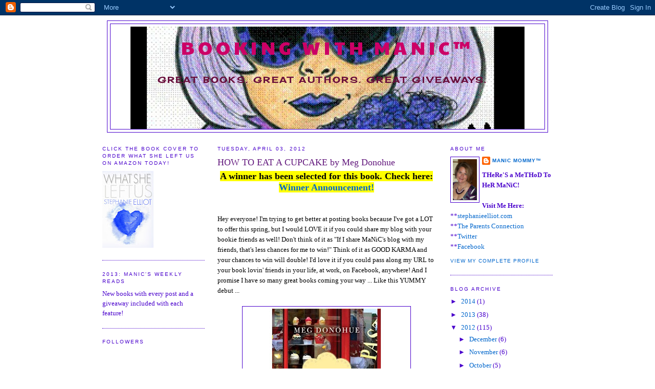

--- FILE ---
content_type: text/html; charset=UTF-8
request_url: https://manicmommy.blogspot.com/2012/04/how-to-eat-cupcake-by-meg-donohue.html?showComment=1333512068574
body_size: 29722
content:
<!DOCTYPE html>
<html dir='ltr' xmlns='http://www.w3.org/1999/xhtml' xmlns:b='http://www.google.com/2005/gml/b' xmlns:data='http://www.google.com/2005/gml/data' xmlns:expr='http://www.google.com/2005/gml/expr'>
<head>
<link href='https://www.blogger.com/static/v1/widgets/2944754296-widget_css_bundle.css' rel='stylesheet' type='text/css'/>
<meta content='text/html; charset=UTF-8' http-equiv='Content-Type'/>
<meta content='blogger' name='generator'/>
<link href='https://manicmommy.blogspot.com/favicon.ico' rel='icon' type='image/x-icon'/>
<link href='http://manicmommy.blogspot.com/2012/04/how-to-eat-cupcake-by-meg-donohue.html' rel='canonical'/>
<link rel="alternate" type="application/atom+xml" title="BooKiNG with MaNiC&#8482; - Atom" href="https://manicmommy.blogspot.com/feeds/posts/default" />
<link rel="alternate" type="application/rss+xml" title="BooKiNG with MaNiC&#8482; - RSS" href="https://manicmommy.blogspot.com/feeds/posts/default?alt=rss" />
<link rel="service.post" type="application/atom+xml" title="BooKiNG with MaNiC&#8482; - Atom" href="https://www.blogger.com/feeds/15694514/posts/default" />

<link rel="alternate" type="application/atom+xml" title="BooKiNG with MaNiC&#8482; - Atom" href="https://manicmommy.blogspot.com/feeds/4004815906266325410/comments/default" />
<!--Can't find substitution for tag [blog.ieCssRetrofitLinks]-->
<link href='https://blogger.googleusercontent.com/img/b/R29vZ2xl/AVvXsEiaR6L5joa9J04xO0iyELPExmli9HldT6xVn9FoHZ_xWcwSHperoCkP5vxxySI5K6j1zwdLabhQkqNwFnrdhDRizBH6wKXiwzAGZTaKVOEJ7rGFCcySCLBZerKcH45SHYlJNTPUPA/s320/cupcake.jpg' rel='image_src'/>
<meta content='http://manicmommy.blogspot.com/2012/04/how-to-eat-cupcake-by-meg-donohue.html' property='og:url'/>
<meta content='HOW TO EAT A CUPCAKE by Meg Donohue' property='og:title'/>
<meta content=' A winner has been selected for this book. Check here: Winner Announcement!     Hey everyone! I&#39;m trying to get better at posting books beca...' property='og:description'/>
<meta content='https://blogger.googleusercontent.com/img/b/R29vZ2xl/AVvXsEiaR6L5joa9J04xO0iyELPExmli9HldT6xVn9FoHZ_xWcwSHperoCkP5vxxySI5K6j1zwdLabhQkqNwFnrdhDRizBH6wKXiwzAGZTaKVOEJ7rGFCcySCLBZerKcH45SHYlJNTPUPA/w1200-h630-p-k-no-nu/cupcake.jpg' property='og:image'/>
<title>BooKiNG with MaNiC&#8482;: HOW TO EAT A CUPCAKE by Meg Donohue</title>
<style type='text/css'>@font-face{font-family:'Cherry Cream Soda';font-style:normal;font-weight:400;font-display:swap;src:url(//fonts.gstatic.com/s/cherrycreamsoda/v21/UMBIrOxBrW6w2FFyi9paG0fdVdRciQd9A98ZD47H.woff2)format('woff2');unicode-range:U+0000-00FF,U+0131,U+0152-0153,U+02BB-02BC,U+02C6,U+02DA,U+02DC,U+0304,U+0308,U+0329,U+2000-206F,U+20AC,U+2122,U+2191,U+2193,U+2212,U+2215,U+FEFF,U+FFFD;}@font-face{font-family:'Paytone One';font-style:normal;font-weight:400;font-display:swap;src:url(//fonts.gstatic.com/s/paytoneone/v25/0nksC9P7MfYHj2oFtYm2ChTigPvfiwq-FQc.woff2)format('woff2');unicode-range:U+0102-0103,U+0110-0111,U+0128-0129,U+0168-0169,U+01A0-01A1,U+01AF-01B0,U+0300-0301,U+0303-0304,U+0308-0309,U+0323,U+0329,U+1EA0-1EF9,U+20AB;}@font-face{font-family:'Paytone One';font-style:normal;font-weight:400;font-display:swap;src:url(//fonts.gstatic.com/s/paytoneone/v25/0nksC9P7MfYHj2oFtYm2ChTjgPvfiwq-FQc.woff2)format('woff2');unicode-range:U+0100-02BA,U+02BD-02C5,U+02C7-02CC,U+02CE-02D7,U+02DD-02FF,U+0304,U+0308,U+0329,U+1D00-1DBF,U+1E00-1E9F,U+1EF2-1EFF,U+2020,U+20A0-20AB,U+20AD-20C0,U+2113,U+2C60-2C7F,U+A720-A7FF;}@font-face{font-family:'Paytone One';font-style:normal;font-weight:400;font-display:swap;src:url(//fonts.gstatic.com/s/paytoneone/v25/0nksC9P7MfYHj2oFtYm2ChTtgPvfiwq-.woff2)format('woff2');unicode-range:U+0000-00FF,U+0131,U+0152-0153,U+02BB-02BC,U+02C6,U+02DA,U+02DC,U+0304,U+0308,U+0329,U+2000-206F,U+20AC,U+2122,U+2191,U+2193,U+2212,U+2215,U+FEFF,U+FFFD;}</style>
<style id='page-skin-1' type='text/css'><!--
/*
-----------------------------------------------
Blogger Template Style
Name:     Minima
Date:     26 Feb 2004
Updated by: Blogger Team
----------------------------------------------- */
/* Variable definitions
====================
<Variable name="bgcolor" description="Page Background Color"
type="color" default="#fff">
<Variable name="textcolor" description="Text Color"
type="color" default="#333">
<Variable name="linkcolor" description="Link Color"
type="color" default="#58a">
<Variable name="pagetitlecolor" description="Blog Title Color"
type="color" default="#666">
<Variable name="descriptioncolor" description="Blog Description Color"
type="color" default="#999">
<Variable name="titlecolor" description="Post Title Color"
type="color" default="#c60">
<Variable name="bordercolor" description="Border Color"
type="color" default="#ccc">
<Variable name="sidebarcolor" description="Sidebar Title Color"
type="color" default="#999">
<Variable name="sidebartextcolor" description="Sidebar Text Color"
type="color" default="#666">
<Variable name="visitedlinkcolor" description="Visited Link Color"
type="color" default="#999">
<Variable name="bodyfont" description="Text Font"
type="font" default="normal normal 100% Georgia, Serif">
<Variable name="headerfont" description="Sidebar Title Font"
type="font"
default="normal normal 78% 'Trebuchet MS',Trebuchet,Arial,Verdana,Sans-serif">
<Variable name="pagetitlefont" description="Blog Title Font"
type="font"
default="normal normal 200% Georgia, Serif">
<Variable name="descriptionfont" description="Blog Description Font"
type="font"
default="normal normal 78% 'Trebuchet MS', Trebuchet, Arial, Verdana, Sans-serif">
<Variable name="postfooterfont" description="Post Footer Font"
type="font"
default="normal normal 78% 'Trebuchet MS', Trebuchet, Arial, Verdana, Sans-serif">
<Variable name="startSide" description="Side where text starts in blog language"
type="automatic" default="left">
<Variable name="endSide" description="Side where text ends in blog language"
type="automatic" default="right">
*/
/* Use this with templates/template-twocol.html */
body {
background:#ffffff;
margin:0;
color:#000000;
font:x-small Georgia Serif;
font-size/* */:/**/small;
font-size: /**/small;
text-align: center;
}
a:link {
color:#0066CC;
text-decoration:none;
}
a:visited {
color:#0066cc;
text-decoration:none;
}
a:hover {
color:#62187d;
text-decoration:underline;
}
a img {
border-width:0;
}
/* Header
-----------------------------------------------
*/
#header-wrapper {
width:860px;
margin:0 auto 10px;
border:1px solid #4900cc;
}
#header-inner {
background-position: center;
margin-left: auto;
margin-right: auto;
}
#header {
margin: 5px;
border: 1px solid #4900cc;
text-align: center;
color:#cc0066;
}
#header h1 {
margin:5px 5px 0;
padding:15px 20px .25em;
line-height:1.2em;
text-transform:uppercase;
letter-spacing:.2em;
font: normal normal 36px Paytone One;
}
#header a {
color:#cc0066;
text-decoration:none;
}
#header a:hover {
color:#cc0066;
}
#header .description {
margin:0 5px 5px;
padding:0 20px 15px;
max-width:700px;
text-transform:uppercase;
letter-spacing:.2em;
line-height: 1.4em;
font: normal bold 16px Cherry Cream Soda;
color: #680e3b;
}
#header img {
margin-left: auto;
margin-right: auto;
}
/* Outer-Wrapper
----------------------------------------------- */
#outer-wrapper {
width: 880px;
margin:0 auto;
padding:10px;
text-align:left;
font: normal normal 100% Georgia, Times, serif;
}
#main-wrapper {
width: 425px;
float: left;
margin-left: 25px;
word-wrap: break-word; /* fix for long text breaking sidebar float in IE */
overflow: hidden;     /* fix for long non-text content breaking IE sidebar float */
}
#sidebar-wrapper {
width: 200px;
float: right;
word-wrap: break-word; /* fix for long text breaking sidebar float in IE */
overflow: hidden;      /* fix for long non-text content breaking IE sidebar float */
}
#left-sidebar-wrapper {
width: 200px;
float: left;
word-wrap: break-word; /* fix for long text breaking sidebar float in IE */
overflow: hidden;      /* fix for long non-text content breaking IE sidebar float */
}
/* Headings
----------------------------------------------- */
h2 {
margin:1.5em 0 .75em;
font:normal normal 78% 'Trebuchet MS',Trebuchet,Arial,Verdana,Sans-serif;
line-height: 1.4em;
text-transform:uppercase;
letter-spacing:.2em;
color:#4900cc;
}
/* Posts
-----------------------------------------------
*/
h2.date-header {
margin:1.5em 0 .5em;
}
.post {
margin:.5em 0 1.5em;
border-bottom:1px dotted #4900cc;
padding-bottom:1.5em;
}
.post h3 {
margin:.25em 0 0;
padding:0 0 4px;
font-size:140%;
font-weight:normal;
line-height:1.4em;
color:#62187d;
}
.post h3 a, .post h3 a:visited, .post h3 strong {
display:block;
text-decoration:none;
color:#62187d;
font-weight:normal;
}
.post h3 strong, .post h3 a:hover {
color:#000000;
}
.post-body {
margin:0 0 .75em;
line-height:1.6em;
}
.post-body blockquote {
line-height:1.3em;
}
.post-footer {
margin: .75em 0;
color:#4900cc;
text-transform:uppercase;
letter-spacing:.1em;
font: normal normal 78% 'Trebuchet MS', Trebuchet, Arial, Verdana, Sans-serif;
line-height: 1.4em;
}
.comment-link {
margin-left:.6em;
}
.post img {
padding:4px;
border:1px solid #4900cc;
}
.post blockquote {
margin:1em 20px;
}
.post blockquote p {
margin:.75em 0;
}
/* Comments
----------------------------------------------- */
#comments h4 {
margin:1em 0;
font-weight: bold;
line-height: 1.4em;
text-transform:uppercase;
letter-spacing:.2em;
color: #4900cc;
}
#comments-block {
margin:1em 0 1.5em;
line-height:1.6em;
}
#comments-block .comment-author {
margin:.5em 0;
}
#comments-block .comment-body {
margin:.25em 0 0;
}
#comments-block .comment-footer {
margin:-.25em 0 2em;
line-height: 1.4em;
text-transform:uppercase;
letter-spacing:.1em;
}
#comments-block .comment-body p {
margin:0 0 .75em;
}
.deleted-comment {
font-style:italic;
color:gray;
}
#blog-pager-newer-link {
float: left;
}
#blog-pager-older-link {
float: right;
}
#blog-pager {
text-align: center;
}
.feed-links {
clear: both;
line-height: 2.5em;
}
/* Sidebar Content
----------------------------------------------- */
.sidebar {
color: #4900cc;
line-height: 1.5em;
}
.sidebar ul {
list-style:none;
margin:0 0 0;
padding:0 0 0;
}
.sidebar li {
margin:0;
padding-top:0;
padding-right:0;
padding-bottom:.25em;
padding-left:15px;
text-indent:-15px;
line-height:1.5em;
}
.sidebar .widget, .main .widget {
border-bottom:1px dotted #4900cc;
margin:0 0 1.5em;
padding:0 0 1.5em;
}
.main .Blog {
border-bottom-width: 0;
}
/* Profile
----------------------------------------------- */
.profile-img {
float: left;
margin-top: 0;
margin-right: 5px;
margin-bottom: 5px;
margin-left: 0;
padding: 4px;
border: 1px solid #4900cc;
}
.profile-data {
margin:0;
text-transform:uppercase;
letter-spacing:.1em;
font: normal normal 78% 'Trebuchet MS', Trebuchet, Arial, Verdana, Sans-serif;
color: #4900cc;
font-weight: bold;
line-height: 1.6em;
}
.profile-datablock {
margin:.5em 0 .5em;
}
.profile-textblock {
margin: 0.5em 0;
line-height: 1.6em;
}
.profile-link {
font: normal normal 78% 'Trebuchet MS', Trebuchet, Arial, Verdana, Sans-serif;
text-transform: uppercase;
letter-spacing: .1em;
}
/* Footer
----------------------------------------------- */
#footer {
width:660px;
clear:both;
margin:0 auto;
padding-top:15px;
line-height: 1.6em;
text-transform:uppercase;
letter-spacing:.1em;
text-align: center;
}

--></style>
<link href='https://www.blogger.com/dyn-css/authorization.css?targetBlogID=15694514&amp;zx=2272008c-5048-4e85-9e38-995563ed2096' media='none' onload='if(media!=&#39;all&#39;)media=&#39;all&#39;' rel='stylesheet'/><noscript><link href='https://www.blogger.com/dyn-css/authorization.css?targetBlogID=15694514&amp;zx=2272008c-5048-4e85-9e38-995563ed2096' rel='stylesheet'/></noscript>
<meta name='google-adsense-platform-account' content='ca-host-pub-1556223355139109'/>
<meta name='google-adsense-platform-domain' content='blogspot.com'/>

</head>
<body>
<div class='navbar section' id='navbar'><div class='widget Navbar' data-version='1' id='Navbar1'><script type="text/javascript">
    function setAttributeOnload(object, attribute, val) {
      if(window.addEventListener) {
        window.addEventListener('load',
          function(){ object[attribute] = val; }, false);
      } else {
        window.attachEvent('onload', function(){ object[attribute] = val; });
      }
    }
  </script>
<div id="navbar-iframe-container"></div>
<script type="text/javascript" src="https://apis.google.com/js/platform.js"></script>
<script type="text/javascript">
      gapi.load("gapi.iframes:gapi.iframes.style.bubble", function() {
        if (gapi.iframes && gapi.iframes.getContext) {
          gapi.iframes.getContext().openChild({
              url: 'https://www.blogger.com/navbar/15694514?po\x3d4004815906266325410\x26origin\x3dhttps://manicmommy.blogspot.com',
              where: document.getElementById("navbar-iframe-container"),
              id: "navbar-iframe"
          });
        }
      });
    </script><script type="text/javascript">
(function() {
var script = document.createElement('script');
script.type = 'text/javascript';
script.src = '//pagead2.googlesyndication.com/pagead/js/google_top_exp.js';
var head = document.getElementsByTagName('head')[0];
if (head) {
head.appendChild(script);
}})();
</script>
</div></div>
<div id='outer-wrapper'><div id='wrap2'>
<!-- skip links for text browsers -->
<span id='skiplinks' style='display:none;'>
<a href='#main'>skip to main </a> |
      <a href='#sidebar'>skip to sidebar</a>
</span>
<div id='header-wrapper'>
<div class='header section' id='header'><div class='widget Header' data-version='1' id='Header1'>
<div id='header-inner' style='background-image: url("https://blogger.googleusercontent.com/img/b/R29vZ2xl/AVvXsEhVUvixIZGWww9G16cNZXp_OR7Is6n0-j1RZU_0VOneQF3UhL34Ufx3OSQvLfd2oaPhm_cAwECcbo8qZagTkmaxK9Sw_6JndTr8rFAKr0f07kmWEa36Fc87Fweq93YjUJm0bh3YyQ/s1600-r/cropped-manic_2.jpg"); background-position: left; width: 770px; min-height: 200px; _height: 200px; background-repeat: no-repeat; '>
<div class='titlewrapper' style='background: transparent'>
<h1 class='title' style='background: transparent; border-width: 0px'>
<a href='https://manicmommy.blogspot.com/'>
BooKiNG with MaNiC&#8482;
</a>
</h1>
</div>
<div class='descriptionwrapper'>
<p class='description'><span><br>
Great books. Great authors. Great giveaways.</span></p>
</div>
</div>
</div></div>
</div>
<div id='content-wrapper'>
<div id='crosscol-wrapper' style='text-align:center'>
<div class='crosscol no-items section' id='crosscol'></div>
</div>
<div id='left-sidebar-wrapper'>
<div class='sidebar section' id='left-sidebar'><div class='widget Image' data-version='1' id='Image1'>
<h2>Click The Book Cover To Order What She Left Us on Amazon Today!</h2>
<div class='widget-content'>
<a href='http://www.amazon.com/What-She-Left-Us-ebook/dp/B00C68XQJG/ref=sr_1_1?ie=UTF8&qid=1365232231&sr=8-1&keywords=what+she+left+usll-Phone-Lot-ebook/dp/B0073WA85U'>
<img alt='Click The Book Cover To Order What She Left Us on Amazon Today!' height='150' id='Image1_img' src='https://blogger.googleusercontent.com/img/b/R29vZ2xl/AVvXsEiSL8fNXTa7QgyLIYpb5YKi-hSvvaZuerstL3L74XMwWly2wbpJIZX9HYj0PTBdIBikzAsbq8v-9EUmazGXHUwmvA8XFzBYuoKR8JwljFLBlCKd_cmLAcqpTQMmjhRyR7n6OtWD/s150/WSLU+BN+download+from+SARAH+FINAL.jpg' width='100'/>
</a>
<br/>
</div>
<div class='clear'></div>
</div><div class='widget HTML' data-version='1' id='HTML3'>
<h2 class='title'>2013: MaNiC'S WeeKLy ReaDS</h2>
<div class='widget-content'>
<span style="font-weight:bold;"><span style="font-weight:bold;"></span></span>New books with every post and a giveaway included with each feature!
</div>
<div class='clear'></div>
</div><div class='widget Followers' data-version='1' id='Followers1'>
<h2 class='title'>Followers</h2>
<div class='widget-content'>
<div id='Followers1-wrapper'>
<div style='margin-right:2px;'>
<div><script type="text/javascript" src="https://apis.google.com/js/platform.js"></script>
<div id="followers-iframe-container"></div>
<script type="text/javascript">
    window.followersIframe = null;
    function followersIframeOpen(url) {
      gapi.load("gapi.iframes", function() {
        if (gapi.iframes && gapi.iframes.getContext) {
          window.followersIframe = gapi.iframes.getContext().openChild({
            url: url,
            where: document.getElementById("followers-iframe-container"),
            messageHandlersFilter: gapi.iframes.CROSS_ORIGIN_IFRAMES_FILTER,
            messageHandlers: {
              '_ready': function(obj) {
                window.followersIframe.getIframeEl().height = obj.height;
              },
              'reset': function() {
                window.followersIframe.close();
                followersIframeOpen("https://www.blogger.com/followers/frame/15694514?colors\x3dCgt0cmFuc3BhcmVudBILdHJhbnNwYXJlbnQaByM0OTAwY2MiByMwMDY2Q0MqByNmZmZmZmYyByM2MjE4N2Q6ByM0OTAwY2NCByMwMDY2Q0NKByM2ODBlM2JSByMwMDY2Q0NaC3RyYW5zcGFyZW50\x26pageSize\x3d21\x26hl\x3den-US\x26origin\x3dhttps://manicmommy.blogspot.com");
              },
              'open': function(url) {
                window.followersIframe.close();
                followersIframeOpen(url);
              }
            }
          });
        }
      });
    }
    followersIframeOpen("https://www.blogger.com/followers/frame/15694514?colors\x3dCgt0cmFuc3BhcmVudBILdHJhbnNwYXJlbnQaByM0OTAwY2MiByMwMDY2Q0MqByNmZmZmZmYyByM2MjE4N2Q6ByM0OTAwY2NCByMwMDY2Q0NKByM2ODBlM2JSByMwMDY2Q0NaC3RyYW5zcGFyZW50\x26pageSize\x3d21\x26hl\x3den-US\x26origin\x3dhttps://manicmommy.blogspot.com");
  </script></div>
</div>
</div>
<div class='clear'></div>
</div>
</div></div>
</div>
<div id='main-wrapper'>
<div class='main section' id='main'><div class='widget Blog' data-version='1' id='Blog1'>
<div class='blog-posts hfeed'>

          <div class="date-outer">
        
<h2 class='date-header'><span>Tuesday, April 03, 2012</span></h2>

          <div class="date-posts">
        
<div class='post-outer'>
<div class='post hentry'>
<a name='4004815906266325410'></a>
<h3 class='post-title entry-title'>
<a href='https://manicmommy.blogspot.com/2012/04/how-to-eat-cupcake-by-meg-donohue.html'>HOW TO EAT A CUPCAKE by Meg Donohue</a>
</h3>
<div class='post-header-line-1'></div>
<div class='post-body entry-content'>
<div style="text-align: center;">
<span style="background-color: yellow; font-size: large;"><b>A winner has been selected for this book. Check here: <a href="http://manicmommy.blogspot.com/2012/05/winners-and-booking-with-manic.html" target="_blank">Winner Announcement!</a></b></span> </div>
<br />
<br />
Hey everyone! I'm trying to get better at posting books because I've got a LOT to offer this spring, but I would LOVE it if you could share my blog with your bookie friends as well! Don't think of it as "If I share MaNiC's blog with my friends, that's less chances for me to win!" Think of it as GOOD KARMA and your chances to win will double! I'd love it if you could pass along my URL to your book lovin' friends in your life, at work, on Facebook, anywhere! And I promise I have so many great books coming your way ... Like this YUMMY debut ...<br />
<br />
<div class="MsoNormal">
<div class="separator" style="clear: both; text-align: center;">
<a href="https://blogger.googleusercontent.com/img/b/R29vZ2xl/AVvXsEiaR6L5joa9J04xO0iyELPExmli9HldT6xVn9FoHZ_xWcwSHperoCkP5vxxySI5K6j1zwdLabhQkqNwFnrdhDRizBH6wKXiwzAGZTaKVOEJ7rGFCcySCLBZerKcH45SHYlJNTPUPA/s1600/cupcake.jpg" imageanchor="1" style="margin-left: 1em; margin-right: 1em;"><img border="0" height="320" src="https://blogger.googleusercontent.com/img/b/R29vZ2xl/AVvXsEiaR6L5joa9J04xO0iyELPExmli9HldT6xVn9FoHZ_xWcwSHperoCkP5vxxySI5K6j1zwdLabhQkqNwFnrdhDRizBH6wKXiwzAGZTaKVOEJ7rGFCcySCLBZerKcH45SHYlJNTPUPA/s320/cupcake.jpg" width="320" /></a></div>
<br />
<b><span style="font-size: x-large;"><a href="http://www.amazon.com/How-Eat-Cupcake-A-Novel/dp/0062069284" target="_blank">How to Eat a Cupcake</a></span></b><b><span style="font-size: x-large;"> </span></b><br />
<b><span style="font-size: x-large;">By <a href="http://www.megdonohue.com/" target="_blank">Meg Donohue</a></span></b></div>
<div class="MsoNormal">
<br />
Who doesn&#8217;t LOVE cupcakes? Yeah, thought so, and with a book titled <b><a href="http://www.amazon.com/How-Eat-Cupcake-A-Novel/dp/0062069284" target="_blank">How to Eat a Cupcake</a></b>, well, that just begs to be read, right? My only problem when I first picked up <a href="http://www.megdonohue.com/" target="_blank">Meg Donohue</a>&#8217;s debut novel was that it wasn&#8217;t a scratch &#8216;n&#8217; sniff book! THAT would really be the ICING on the cake! Ha, I&#8217;m on a roll here, aren&#8217;t I?</div>
<div class="MsoNormal">
<br /></div>
<div class="MsoNormal">
<b style="mso-bidi-font-weight: normal;"><i style="mso-bidi-font-style: normal;">Free-spirited Annie Quintana and sophisticated Julia St. Clair come from two different worlds. Yet, as the daughter of the St. Clair&#8217;s housekeeper, Annie grew up in Julia&#8217;s San Francisco mansion and they forged a bond that only two little girls oblivious to class differences could&#8212;until a life-altering betrayal destroyed their friendship.<br />
<br />
A decade later, Annie bakes to fill the void left in her heart by her mother&#8217;s death and a painful secret jeopardizes Julia's engagement to the man she loves. A chance reunion prompts the unlikely duo to open a cupcakery, but when a mysterious saboteur opens old wounds, they must finally face the truth about their past or risk losing everything.</i></b></div>
<div class="MsoNormal">
<br /></div>
<div class="MsoNormal">
You can begin your culinary delight by <a href="http://www.amazon.com/How-Eat-Cupcake-A-Novel/dp/0062069284#reader_0062069284" target="_blank">diving into this excerpt here!</a></div>
<div class="MsoNormal">
<br /></div>
<div class="MsoNormal">
If you&#8217;re now craving cupcakes like I am, here&#8217;s an exclusive cupcake recipe for the readers and fans of <b><a href="http://www.amazon.com/How-Eat-Cupcake-A-Novel/dp/0062069284" target="_blank">How to Eat a Cupcake</a></b>: <a href="http://www.megdonohue.com/recipe/" target="_blank"><u><span style="font-size: 13pt;">MEYER LEMON CUPCAKES</span></u></a> by San Francisco pastry chef Alyce Shields.</div>
<div class="MsoNormal">
<u><span style="font-size: 13pt;"></span></u></div>
<div class="MsoNormal">
<span style="background-color: #fff2cc;">And if you&#8217;d like to win a copy of </span><b><a href="http://www.amazon.com/How-Eat-Cupcake-A-Novel/dp/0062069284" style="background-color: #fff2cc;" target="_blank">How to Eat a Cupcake</a></b><span style="background-color: #fff2cc;"> tell me what your favorite flavor cupcake is!</span> I probably would choose a lemon with cream cheese frosting or red velvet cupcake. And if you ask me HOW to eat a cupcake, I would say IN THE CLOSET SO I WOULDN&#8217;T HAVE TO SHARE WITH ANYONE!!<br />
<br />
<div class="MsoNormal">
<div style="background-color: white;">
Remember,    MaNiC  MoMMy is aiming  to  feature      great books   each and every    week this year,  and you&#8217;ll have  a      chance to  win it   as well!    Please stop by often <span style="background-color: white;">AND MAKE SURE TO CHECK THE PREVIOUS POSTS</span> as I&#8217;m now posting new books <b>more than once a week! </b>Open to US/Canada residents only, and thanks to all the participating authors and publicists for providing the books.</div>
<div class="MsoNormal" style="background-color: white;">
<br /></div>
<div class="MsoNormal" style="background-color: white;">
<span style="background-color: yellow;">Check              back on this post in a few days to see if you&#8217;ve been   chosen,     and    as     long as there is not a highlighted winner&#8217;s   name on  the    top of    the   blog   post, you may enter to win any of   the  previous    books  being     offered.</span> One   entry per person as always! Please include an email address or a   uniquely identifying user name when entering to win!</div>
</div>
</div>
<div style='clear: both;'></div>
</div>
<div class='post-footer'>
<div class='post-footer-line post-footer-line-1'><span class='post-author vcard'>
Posted by
<span class='fn'>MaNiC MoMMy&#8482;</span>
</span>
<span class='post-timestamp'>
at
<a class='timestamp-link' href='https://manicmommy.blogspot.com/2012/04/how-to-eat-cupcake-by-meg-donohue.html' rel='bookmark' title='permanent link'><abbr class='published' title='2012-04-03T17:21:00-07:00'>5:21 PM</abbr></a>
</span>
<span class='post-comment-link'>
</span>
<span class='post-icons'>
<span class='item-action'>
<a href='https://www.blogger.com/email-post/15694514/4004815906266325410' title='Email Post'>
<img alt="" class="icon-action" height="13" src="//www.blogger.com/img/icon18_email.gif" width="18">
</a>
</span>
<span class='item-control blog-admin pid-1112475007'>
<a href='https://www.blogger.com/post-edit.g?blogID=15694514&postID=4004815906266325410&from=pencil' title='Edit Post'>
<img alt='' class='icon-action' height='18' src='https://resources.blogblog.com/img/icon18_edit_allbkg.gif' width='18'/>
</a>
</span>
</span>
</div>
<div class='post-footer-line post-footer-line-2'><span class='post-labels'>
Labels:
<a href='https://manicmommy.blogspot.com/search/label/How%20To%20Eat%20A%20Cupcake' rel='tag'>How To Eat A Cupcake</a>,
<a href='https://manicmommy.blogspot.com/search/label/Meg%20Donohue' rel='tag'>Meg Donohue</a>
</span>
</div>
<div class='post-footer-line post-footer-line-3'></div>
</div>
</div>
<div class='comments' id='comments'>
<a name='comments'></a>
<h4>93 comments:</h4>
<div id='Blog1_comments-block-wrapper'>
<dl class='avatar-comment-indent' id='comments-block'>
<dt class='comment-author ' id='c6050688901277185733'>
<a name='c6050688901277185733'></a>
<div class="avatar-image-container vcard"><span dir="ltr"><a href="https://www.blogger.com/profile/06803150073926837821" target="" rel="nofollow" onclick="" class="avatar-hovercard" id="av-6050688901277185733-06803150073926837821"><img src="https://resources.blogblog.com/img/blank.gif" width="35" height="35" class="delayLoad" style="display: none;" longdesc="//blogger.googleusercontent.com/img/b/R29vZ2xl/AVvXsEhBCg5gfYbsimYngxmmXq8dK9b-TzAGE2tqYCkPRj5EWJJzBxkCbq-GwhszS2G7jHD7dthsez3lUTpXOAsj_OlLg_CLAvM_HUqhYZJGjr3CS550j68EuPIQLwHnT_2IJGM/s45-c/196853_10151610149865760_1996968708_n.jpg" alt="" title="Dani In Chicago">

<noscript><img src="//blogger.googleusercontent.com/img/b/R29vZ2xl/AVvXsEhBCg5gfYbsimYngxmmXq8dK9b-TzAGE2tqYCkPRj5EWJJzBxkCbq-GwhszS2G7jHD7dthsez3lUTpXOAsj_OlLg_CLAvM_HUqhYZJGjr3CS550j68EuPIQLwHnT_2IJGM/s45-c/196853_10151610149865760_1996968708_n.jpg" width="35" height="35" class="photo" alt=""></noscript></a></span></div>
<a href='https://www.blogger.com/profile/06803150073926837821' rel='nofollow'>Dani In Chicago</a>
said...
</dt>
<dd class='comment-body' id='Blog1_cmt-6050688901277185733'>
<p>
Can&#39;t ever go wrong with chocolate cupcake with chocolate frosting!
</p>
</dd>
<dd class='comment-footer'>
<span class='comment-timestamp'>
<a href='https://manicmommy.blogspot.com/2012/04/how-to-eat-cupcake-by-meg-donohue.html?showComment=1333499073756#c6050688901277185733' title='comment permalink'>
5:24 PM
</a>
<span class='item-control blog-admin pid-399753254'>
<a class='comment-delete' href='https://www.blogger.com/comment/delete/15694514/6050688901277185733' title='Delete Comment'>
<img src='https://resources.blogblog.com/img/icon_delete13.gif'/>
</a>
</span>
</span>
</dd>
<dt class='comment-author ' id='c6056634988357155737'>
<a name='c6056634988357155737'></a>
<div class="avatar-image-container vcard"><span dir="ltr"><a href="https://www.blogger.com/profile/02232580666751549432" target="" rel="nofollow" onclick="" class="avatar-hovercard" id="av-6056634988357155737-02232580666751549432"><img src="https://resources.blogblog.com/img/blank.gif" width="35" height="35" class="delayLoad" style="display: none;" longdesc="//3.bp.blogspot.com/_QNvOR-euWOA/SXqFhGuuMHI/AAAAAAAAATY/d6UiRgxCmKw/S45-s35/autumn%2Band%2Bpat%2B2001.jpg" alt="" title="Autumn">

<noscript><img src="//3.bp.blogspot.com/_QNvOR-euWOA/SXqFhGuuMHI/AAAAAAAAATY/d6UiRgxCmKw/S45-s35/autumn%2Band%2Bpat%2B2001.jpg" width="35" height="35" class="photo" alt=""></noscript></a></span></div>
<a href='https://www.blogger.com/profile/02232580666751549432' rel='nofollow'>Autumn</a>
said...
</dt>
<dd class='comment-body' id='Blog1_cmt-6056634988357155737'>
<p>
Strawberry cupcake with a cream cheese buttercream frosting! YUM!
</p>
</dd>
<dd class='comment-footer'>
<span class='comment-timestamp'>
<a href='https://manicmommy.blogspot.com/2012/04/how-to-eat-cupcake-by-meg-donohue.html?showComment=1333499124093#c6056634988357155737' title='comment permalink'>
5:25 PM
</a>
<span class='item-control blog-admin pid-772687182'>
<a class='comment-delete' href='https://www.blogger.com/comment/delete/15694514/6056634988357155737' title='Delete Comment'>
<img src='https://resources.blogblog.com/img/icon_delete13.gif'/>
</a>
</span>
</span>
</dd>
<dt class='comment-author ' id='c3411067952634576804'>
<a name='c3411067952634576804'></a>
<div class="avatar-image-container avatar-stock"><span dir="ltr"><a href="https://www.blogger.com/profile/03965850900311584371" target="" rel="nofollow" onclick="" class="avatar-hovercard" id="av-3411067952634576804-03965850900311584371"><img src="//www.blogger.com/img/blogger_logo_round_35.png" width="35" height="35" alt="" title="Melissa">

</a></span></div>
<a href='https://www.blogger.com/profile/03965850900311584371' rel='nofollow'>Melissa</a>
said...
</dt>
<dd class='comment-body' id='Blog1_cmt-3411067952634576804'>
<p>
Red Velvet with cream cheese frosting, always!  Melissa Rem
</p>
</dd>
<dd class='comment-footer'>
<span class='comment-timestamp'>
<a href='https://manicmommy.blogspot.com/2012/04/how-to-eat-cupcake-by-meg-donohue.html?showComment=1333499193597#c3411067952634576804' title='comment permalink'>
5:26 PM
</a>
<span class='item-control blog-admin pid-1029599910'>
<a class='comment-delete' href='https://www.blogger.com/comment/delete/15694514/3411067952634576804' title='Delete Comment'>
<img src='https://resources.blogblog.com/img/icon_delete13.gif'/>
</a>
</span>
</span>
</dd>
<dt class='comment-author ' id='c7819573310953610428'>
<a name='c7819573310953610428'></a>
<div class="avatar-image-container avatar-stock"><span dir="ltr"><a href="http://www.wendychenbooks.com" target="" rel="nofollow" onclick=""><img src="//resources.blogblog.com/img/blank.gif" width="35" height="35" alt="" title="Wendy Chen">

</a></span></div>
<a href='http://www.wendychenbooks.com' rel='nofollow'>Wendy Chen</a>
said...
</dt>
<dd class='comment-body' id='Blog1_cmt-7819573310953610428'>
<p>
Almost anything with cream cheese frosting! Meyer lemon sounds delightful, can&#39;t wait to try out the recipe.<br /><br />Wendy<br />wendy@wendychenbooks.com
</p>
</dd>
<dd class='comment-footer'>
<span class='comment-timestamp'>
<a href='https://manicmommy.blogspot.com/2012/04/how-to-eat-cupcake-by-meg-donohue.html?showComment=1333499606929#c7819573310953610428' title='comment permalink'>
5:33 PM
</a>
<span class='item-control blog-admin pid-1711810575'>
<a class='comment-delete' href='https://www.blogger.com/comment/delete/15694514/7819573310953610428' title='Delete Comment'>
<img src='https://resources.blogblog.com/img/icon_delete13.gif'/>
</a>
</span>
</span>
</dd>
<dt class='comment-author ' id='c4350623968199097204'>
<a name='c4350623968199097204'></a>
<div class="avatar-image-container vcard"><span dir="ltr"><a href="https://www.blogger.com/profile/08186309473327736340" target="" rel="nofollow" onclick="" class="avatar-hovercard" id="av-4350623968199097204-08186309473327736340"><img src="https://resources.blogblog.com/img/blank.gif" width="35" height="35" class="delayLoad" style="display: none;" longdesc="//blogger.googleusercontent.com/img/b/R29vZ2xl/AVvXsEjdTAyIsRMbb2Ks7IwZ2mVH1yM-Wy1Cz0iipoC8UESIQf9IFk6UpRgu7Y8iDUOnJGsgmb666E6ZvuehE-F4f7u5M264FFdnQcDmn9LghFv8rHN1z3gzE0hAB-cJ-5QwfSQ/s45-c/381871_10150494035474490_39294379489_8540237_1697309969_n.jpg" alt="" title="susieqlaw">

<noscript><img src="//blogger.googleusercontent.com/img/b/R29vZ2xl/AVvXsEjdTAyIsRMbb2Ks7IwZ2mVH1yM-Wy1Cz0iipoC8UESIQf9IFk6UpRgu7Y8iDUOnJGsgmb666E6ZvuehE-F4f7u5M264FFdnQcDmn9LghFv8rHN1z3gzE0hAB-cJ-5QwfSQ/s45-c/381871_10150494035474490_39294379489_8540237_1697309969_n.jpg" width="35" height="35" class="photo" alt=""></noscript></a></span></div>
<a href='https://www.blogger.com/profile/08186309473327736340' rel='nofollow'>susieqlaw</a>
said...
</dt>
<dd class='comment-body' id='Blog1_cmt-4350623968199097204'>
<p>
Lemon with lemon icing and rainbow sprinkles!<br /><br />I love cupcakes and always eat the icing first!<br /><br />Susan
</p>
</dd>
<dd class='comment-footer'>
<span class='comment-timestamp'>
<a href='https://manicmommy.blogspot.com/2012/04/how-to-eat-cupcake-by-meg-donohue.html?showComment=1333500022739#c4350623968199097204' title='comment permalink'>
5:40 PM
</a>
<span class='item-control blog-admin pid-330641922'>
<a class='comment-delete' href='https://www.blogger.com/comment/delete/15694514/4350623968199097204' title='Delete Comment'>
<img src='https://resources.blogblog.com/img/icon_delete13.gif'/>
</a>
</span>
</span>
</dd>
<dt class='comment-author ' id='c3766626121040713058'>
<a name='c3766626121040713058'></a>
<div class="avatar-image-container avatar-stock"><span dir="ltr"><a href="https://www.blogger.com/profile/07233380346119823152" target="" rel="nofollow" onclick="" class="avatar-hovercard" id="av-3766626121040713058-07233380346119823152"><img src="//www.blogger.com/img/blogger_logo_round_35.png" width="35" height="35" alt="" title="Dolly">

</a></span></div>
<a href='https://www.blogger.com/profile/07233380346119823152' rel='nofollow'>Dolly</a>
said...
</dt>
<dd class='comment-body' id='Blog1_cmt-3766626121040713058'>
<p>
chocolate cupcakes with chocolate frosting...and I prefer mini-cupcakes because they aren&#39;t so messy (but give me twice as many!!)<br /><br />jcsites2002 at hotmail dot com
</p>
</dd>
<dd class='comment-footer'>
<span class='comment-timestamp'>
<a href='https://manicmommy.blogspot.com/2012/04/how-to-eat-cupcake-by-meg-donohue.html?showComment=1333500258189#c3766626121040713058' title='comment permalink'>
5:44 PM
</a>
<span class='item-control blog-admin pid-1290192751'>
<a class='comment-delete' href='https://www.blogger.com/comment/delete/15694514/3766626121040713058' title='Delete Comment'>
<img src='https://resources.blogblog.com/img/icon_delete13.gif'/>
</a>
</span>
</span>
</dd>
<dt class='comment-author ' id='c1013461711289069345'>
<a name='c1013461711289069345'></a>
<div class="avatar-image-container vcard"><span dir="ltr"><a href="https://www.blogger.com/profile/00023514800432669839" target="" rel="nofollow" onclick="" class="avatar-hovercard" id="av-1013461711289069345-00023514800432669839"><img src="https://resources.blogblog.com/img/blank.gif" width="35" height="35" class="delayLoad" style="display: none;" longdesc="//blogger.googleusercontent.com/img/b/R29vZ2xl/AVvXsEgbN99VRRgnK10iAkAm73trhHpIZo-K0P6WPR3putooa5PijPGZaNXWvw3ObwX5LrAekF6BLoS9LJal1KYHwMF6d5t7DwjuSqGzzM6r3ITwrhn-1Y_bMISVPCWVXossmw/s45-c/cheese.jpg" alt="" title="Joelle">

<noscript><img src="//blogger.googleusercontent.com/img/b/R29vZ2xl/AVvXsEgbN99VRRgnK10iAkAm73trhHpIZo-K0P6WPR3putooa5PijPGZaNXWvw3ObwX5LrAekF6BLoS9LJal1KYHwMF6d5t7DwjuSqGzzM6r3ITwrhn-1Y_bMISVPCWVXossmw/s45-c/cheese.jpg" width="35" height="35" class="photo" alt=""></noscript></a></span></div>
<a href='https://www.blogger.com/profile/00023514800432669839' rel='nofollow'>Joelle</a>
said...
</dt>
<dd class='comment-body' id='Blog1_cmt-1013461711289069345'>
<p>
Only one?!!? <br /><br />I guess it would have to be the Baba Booey from Crumbs Bake Shop. It&#39;s a chocolate cupcake filled with peanut butter frosting, topped with peanut butter and chocolate cream cheese frosting and rimmed with peanut butter chips. So insanely good.<br /><br />There is also a local cupcakery that occasionally has a Caramel Macchiato cupcake. OMG!<br /><br />- jobella
</p>
</dd>
<dd class='comment-footer'>
<span class='comment-timestamp'>
<a href='https://manicmommy.blogspot.com/2012/04/how-to-eat-cupcake-by-meg-donohue.html?showComment=1333500589958#c1013461711289069345' title='comment permalink'>
5:49 PM
</a>
<span class='item-control blog-admin pid-552016903'>
<a class='comment-delete' href='https://www.blogger.com/comment/delete/15694514/1013461711289069345' title='Delete Comment'>
<img src='https://resources.blogblog.com/img/icon_delete13.gif'/>
</a>
</span>
</span>
</dd>
<dt class='comment-author ' id='c4367497544551912267'>
<a name='c4367497544551912267'></a>
<div class="avatar-image-container avatar-stock"><span dir="ltr"><a href="https://www.blogger.com/profile/05157271137261023925" target="" rel="nofollow" onclick="" class="avatar-hovercard" id="av-4367497544551912267-05157271137261023925"><img src="//www.blogger.com/img/blogger_logo_round_35.png" width="35" height="35" alt="" title="Denise">

</a></span></div>
<a href='https://www.blogger.com/profile/05157271137261023925' rel='nofollow'>Denise</a>
said...
</dt>
<dd class='comment-body' id='Blog1_cmt-4367497544551912267'>
<p>
red velvet with cream cheese frosting, for sure!<br /><br />Denise F.
</p>
</dd>
<dd class='comment-footer'>
<span class='comment-timestamp'>
<a href='https://manicmommy.blogspot.com/2012/04/how-to-eat-cupcake-by-meg-donohue.html?showComment=1333501607681#c4367497544551912267' title='comment permalink'>
6:06 PM
</a>
<span class='item-control blog-admin pid-841339297'>
<a class='comment-delete' href='https://www.blogger.com/comment/delete/15694514/4367497544551912267' title='Delete Comment'>
<img src='https://resources.blogblog.com/img/icon_delete13.gif'/>
</a>
</span>
</span>
</dd>
<dt class='comment-author ' id='c386791037901941209'>
<a name='c386791037901941209'></a>
<div class="avatar-image-container avatar-stock"><span dir="ltr"><img src="//resources.blogblog.com/img/blank.gif" width="35" height="35" alt="" title="EKB">

</span></div>
EKB
said...
</dt>
<dd class='comment-body' id='Blog1_cmt-386791037901941209'>
<p>
A cupcake place in my town (oh its brutal) has a peanut butter cup/chocolate cupcake. words can not describe!!!!
</p>
</dd>
<dd class='comment-footer'>
<span class='comment-timestamp'>
<a href='https://manicmommy.blogspot.com/2012/04/how-to-eat-cupcake-by-meg-donohue.html?showComment=1333501821835#c386791037901941209' title='comment permalink'>
6:10 PM
</a>
<span class='item-control blog-admin pid-1711810575'>
<a class='comment-delete' href='https://www.blogger.com/comment/delete/15694514/386791037901941209' title='Delete Comment'>
<img src='https://resources.blogblog.com/img/icon_delete13.gif'/>
</a>
</span>
</span>
</dd>
<dt class='comment-author ' id='c7538724615946913407'>
<a name='c7538724615946913407'></a>
<div class="avatar-image-container avatar-stock"><span dir="ltr"><a href="https://www.blogger.com/profile/06586005055719259749" target="" rel="nofollow" onclick="" class="avatar-hovercard" id="av-7538724615946913407-06586005055719259749"><img src="//www.blogger.com/img/blogger_logo_round_35.png" width="35" height="35" alt="" title="jdstec">

</a></span></div>
<a href='https://www.blogger.com/profile/06586005055719259749' rel='nofollow'>jdstec</a>
said...
</dt>
<dd class='comment-body' id='Blog1_cmt-7538724615946913407'>
<p>
red velvet...and the best way to eat them is two smushed frosting to frosting... less messy.
</p>
</dd>
<dd class='comment-footer'>
<span class='comment-timestamp'>
<a href='https://manicmommy.blogspot.com/2012/04/how-to-eat-cupcake-by-meg-donohue.html?showComment=1333502143681#c7538724615946913407' title='comment permalink'>
6:15 PM
</a>
<span class='item-control blog-admin pid-1538771828'>
<a class='comment-delete' href='https://www.blogger.com/comment/delete/15694514/7538724615946913407' title='Delete Comment'>
<img src='https://resources.blogblog.com/img/icon_delete13.gif'/>
</a>
</span>
</span>
</dd>
<dt class='comment-author ' id='c2421972892070150113'>
<a name='c2421972892070150113'></a>
<div class="avatar-image-container avatar-stock"><span dir="ltr"><img src="//resources.blogblog.com/img/blank.gif" width="35" height="35" alt="" title="Becki****">

</span></div>
Becki****
said...
</dt>
<dd class='comment-body' id='Blog1_cmt-2421972892070150113'>
<p>
My Mom&#39;s famous chocolate cupcakes with cream cheese/chocolate chip centers.
</p>
</dd>
<dd class='comment-footer'>
<span class='comment-timestamp'>
<a href='https://manicmommy.blogspot.com/2012/04/how-to-eat-cupcake-by-meg-donohue.html?showComment=1333502276434#c2421972892070150113' title='comment permalink'>
6:17 PM
</a>
<span class='item-control blog-admin pid-1711810575'>
<a class='comment-delete' href='https://www.blogger.com/comment/delete/15694514/2421972892070150113' title='Delete Comment'>
<img src='https://resources.blogblog.com/img/icon_delete13.gif'/>
</a>
</span>
</span>
</dd>
<dt class='comment-author ' id='c6598890748392099947'>
<a name='c6598890748392099947'></a>
<div class="avatar-image-container avatar-stock"><span dir="ltr"><img src="//resources.blogblog.com/img/blank.gif" width="35" height="35" alt="" title="Bridget">

</span></div>
Bridget
said...
</dt>
<dd class='comment-body' id='Blog1_cmt-6598890748392099947'>
<p>
Red Velvet with cream cheese frosting.  Yummy.<br /><br />Iambtinrb
</p>
</dd>
<dd class='comment-footer'>
<span class='comment-timestamp'>
<a href='https://manicmommy.blogspot.com/2012/04/how-to-eat-cupcake-by-meg-donohue.html?showComment=1333502721898#c6598890748392099947' title='comment permalink'>
6:25 PM
</a>
<span class='item-control blog-admin pid-1711810575'>
<a class='comment-delete' href='https://www.blogger.com/comment/delete/15694514/6598890748392099947' title='Delete Comment'>
<img src='https://resources.blogblog.com/img/icon_delete13.gif'/>
</a>
</span>
</span>
</dd>
<dt class='comment-author ' id='c8475896637627915444'>
<a name='c8475896637627915444'></a>
<div class="avatar-image-container avatar-stock"><span dir="ltr"><a href="https://www.blogger.com/profile/16188904600007922988" target="" rel="nofollow" onclick="" class="avatar-hovercard" id="av-8475896637627915444-16188904600007922988"><img src="//www.blogger.com/img/blogger_logo_round_35.png" width="35" height="35" alt="" title="Ready To Be A Momma">

</a></span></div>
<a href='https://www.blogger.com/profile/16188904600007922988' rel='nofollow'>Ready To Be A Momma</a>
said...
</dt>
<dd class='comment-body' id='Blog1_cmt-8475896637627915444'>
<p>
Vanilla with vanilla frosting. I know I&#39;m plain!<br />Qweska8402
</p>
</dd>
<dd class='comment-footer'>
<span class='comment-timestamp'>
<a href='https://manicmommy.blogspot.com/2012/04/how-to-eat-cupcake-by-meg-donohue.html?showComment=1333502763024#c8475896637627915444' title='comment permalink'>
6:26 PM
</a>
<span class='item-control blog-admin pid-811312125'>
<a class='comment-delete' href='https://www.blogger.com/comment/delete/15694514/8475896637627915444' title='Delete Comment'>
<img src='https://resources.blogblog.com/img/icon_delete13.gif'/>
</a>
</span>
</span>
</dd>
<dt class='comment-author ' id='c3774755815617783964'>
<a name='c3774755815617783964'></a>
<div class="avatar-image-container vcard"><span dir="ltr"><a href="https://www.blogger.com/profile/08588164975825531650" target="" rel="nofollow" onclick="" class="avatar-hovercard" id="av-3774755815617783964-08588164975825531650"><img src="https://resources.blogblog.com/img/blank.gif" width="35" height="35" class="delayLoad" style="display: none;" longdesc="//3.bp.blogspot.com/_TaLyakxP5fM/TKpwQ6CXlaI/AAAAAAAAAAw/e9c1ZNzOeFQ/S45-s35/Cam%2BA-701.jpg" alt="" title="Katie">

<noscript><img src="//3.bp.blogspot.com/_TaLyakxP5fM/TKpwQ6CXlaI/AAAAAAAAAAw/e9c1ZNzOeFQ/S45-s35/Cam%2BA-701.jpg" width="35" height="35" class="photo" alt=""></noscript></a></span></div>
<a href='https://www.blogger.com/profile/08588164975825531650' rel='nofollow'>Katie</a>
said...
</dt>
<dd class='comment-body' id='Blog1_cmt-3774755815617783964'>
<p>
Carrot cake with cream cheese frosting...yum yum!! :) Took bad it is 10 o clock or else I would make one :)
</p>
</dd>
<dd class='comment-footer'>
<span class='comment-timestamp'>
<a href='https://manicmommy.blogspot.com/2012/04/how-to-eat-cupcake-by-meg-donohue.html?showComment=1333504630353#c3774755815617783964' title='comment permalink'>
6:57 PM
</a>
<span class='item-control blog-admin pid-1719341501'>
<a class='comment-delete' href='https://www.blogger.com/comment/delete/15694514/3774755815617783964' title='Delete Comment'>
<img src='https://resources.blogblog.com/img/icon_delete13.gif'/>
</a>
</span>
</span>
</dd>
<dt class='comment-author ' id='c4126725621297063928'>
<a name='c4126725621297063928'></a>
<div class="avatar-image-container avatar-stock"><span dir="ltr"><a href="https://www.blogger.com/profile/11618034360122552670" target="" rel="nofollow" onclick="" class="avatar-hovercard" id="av-4126725621297063928-11618034360122552670"><img src="//www.blogger.com/img/blogger_logo_round_35.png" width="35" height="35" alt="" title="Literary Chanteuse">

</a></span></div>
<a href='https://www.blogger.com/profile/11618034360122552670' rel='nofollow'>Literary Chanteuse</a>
said...
</dt>
<dd class='comment-body' id='Blog1_cmt-4126725621297063928'>
<p>
Chocolate with a mocha frosting yum!<br /><br />Margaret(singitm)
</p>
</dd>
<dd class='comment-footer'>
<span class='comment-timestamp'>
<a href='https://manicmommy.blogspot.com/2012/04/how-to-eat-cupcake-by-meg-donohue.html?showComment=1333504866668#c4126725621297063928' title='comment permalink'>
7:01 PM
</a>
<span class='item-control blog-admin pid-1950826602'>
<a class='comment-delete' href='https://www.blogger.com/comment/delete/15694514/4126725621297063928' title='Delete Comment'>
<img src='https://resources.blogblog.com/img/icon_delete13.gif'/>
</a>
</span>
</span>
</dd>
<dt class='comment-author ' id='c2093084608774500809'>
<a name='c2093084608774500809'></a>
<div class="avatar-image-container avatar-stock"><span dir="ltr"><a href="https://www.blogger.com/profile/17253653108693161597" target="" rel="nofollow" onclick="" class="avatar-hovercard" id="av-2093084608774500809-17253653108693161597"><img src="//www.blogger.com/img/blogger_logo_round_35.png" width="35" height="35" alt="" title="Krystal">

</a></span></div>
<a href='https://www.blogger.com/profile/17253653108693161597' rel='nofollow'>Krystal</a>
said...
</dt>
<dd class='comment-body' id='Blog1_cmt-2093084608774500809'>
<p>
Funfetti with vanilla icing :-)<br />kndyer
</p>
</dd>
<dd class='comment-footer'>
<span class='comment-timestamp'>
<a href='https://manicmommy.blogspot.com/2012/04/how-to-eat-cupcake-by-meg-donohue.html?showComment=1333505613147#c2093084608774500809' title='comment permalink'>
7:13 PM
</a>
<span class='item-control blog-admin pid-946286225'>
<a class='comment-delete' href='https://www.blogger.com/comment/delete/15694514/2093084608774500809' title='Delete Comment'>
<img src='https://resources.blogblog.com/img/icon_delete13.gif'/>
</a>
</span>
</span>
</dd>
<dt class='comment-author ' id='c7579419632808805680'>
<a name='c7579419632808805680'></a>
<div class="avatar-image-container avatar-stock"><span dir="ltr"><img src="//resources.blogblog.com/img/blank.gif" width="35" height="35" alt="" title="Anonymous">

</span></div>
Anonymous
said...
</dt>
<dd class='comment-body' id='Blog1_cmt-7579419632808805680'>
<p>
Lemon with lemon icing!<br /><br />Colbey J
</p>
</dd>
<dd class='comment-footer'>
<span class='comment-timestamp'>
<a href='https://manicmommy.blogspot.com/2012/04/how-to-eat-cupcake-by-meg-donohue.html?showComment=1333510010663#c7579419632808805680' title='comment permalink'>
8:26 PM
</a>
<span class='item-control blog-admin pid-1711810575'>
<a class='comment-delete' href='https://www.blogger.com/comment/delete/15694514/7579419632808805680' title='Delete Comment'>
<img src='https://resources.blogblog.com/img/icon_delete13.gif'/>
</a>
</span>
</span>
</dd>
<dt class='comment-author ' id='c1264115159995593309'>
<a name='c1264115159995593309'></a>
<div class="avatar-image-container avatar-stock"><span dir="ltr"><a href="https://www.blogger.com/profile/13978586918600936407" target="" rel="nofollow" onclick="" class="avatar-hovercard" id="av-1264115159995593309-13978586918600936407"><img src="//www.blogger.com/img/blogger_logo_round_35.png" width="35" height="35" alt="" title="Melissa">

</a></span></div>
<a href='https://www.blogger.com/profile/13978586918600936407' rel='nofollow'>Melissa</a>
said...
</dt>
<dd class='comment-body' id='Blog1_cmt-1264115159995593309'>
<p>
Any cupcake!! I have to admit, I haven&#39;t tried any fancy cupcakes at the new shops...<br /><br />-tmd636
</p>
</dd>
<dd class='comment-footer'>
<span class='comment-timestamp'>
<a href='https://manicmommy.blogspot.com/2012/04/how-to-eat-cupcake-by-meg-donohue.html?showComment=1333512068574#c1264115159995593309' title='comment permalink'>
9:01 PM
</a>
<span class='item-control blog-admin pid-216384549'>
<a class='comment-delete' href='https://www.blogger.com/comment/delete/15694514/1264115159995593309' title='Delete Comment'>
<img src='https://resources.blogblog.com/img/icon_delete13.gif'/>
</a>
</span>
</span>
</dd>
<dt class='comment-author ' id='c8288168665585527260'>
<a name='c8288168665585527260'></a>
<div class="avatar-image-container avatar-stock"><span dir="ltr"><img src="//resources.blogblog.com/img/blank.gif" width="35" height="35" alt="" title="TaraUB">

</span></div>
TaraUB
said...
</dt>
<dd class='comment-body' id='Blog1_cmt-8288168665585527260'>
<p>
Almost any cupcake is my favorite.  Chocolate with chocolate buttercream is my standard pick.  Can&#39;t go wrong there.  The local shop here has a Dulce la Leche and it was fabulous.
</p>
</dd>
<dd class='comment-footer'>
<span class='comment-timestamp'>
<a href='https://manicmommy.blogspot.com/2012/04/how-to-eat-cupcake-by-meg-donohue.html?showComment=1333536918657#c8288168665585527260' title='comment permalink'>
3:55 AM
</a>
<span class='item-control blog-admin pid-1711810575'>
<a class='comment-delete' href='https://www.blogger.com/comment/delete/15694514/8288168665585527260' title='Delete Comment'>
<img src='https://resources.blogblog.com/img/icon_delete13.gif'/>
</a>
</span>
</span>
</dd>
<dt class='comment-author ' id='c66254896177431249'>
<a name='c66254896177431249'></a>
<div class="avatar-image-container vcard"><span dir="ltr"><a href="https://www.blogger.com/profile/00546552977762493318" target="" rel="nofollow" onclick="" class="avatar-hovercard" id="av-66254896177431249-00546552977762493318"><img src="https://resources.blogblog.com/img/blank.gif" width="35" height="35" class="delayLoad" style="display: none;" longdesc="//blogger.googleusercontent.com/img/b/R29vZ2xl/AVvXsEgLmQHNO4O06b-8CnV9d6u_zy0KojusctEauRLzBHmxYa25zZKnciYMYA32ASFEjtHQVXwRWswv1Suxsx3vakI1dWPJ-gvH6T5sEaqJBW--HC_n75dA6eG_Z_PnzWPreNA/s45-c/*" alt="" title="Bev V">

<noscript><img src="//blogger.googleusercontent.com/img/b/R29vZ2xl/AVvXsEgLmQHNO4O06b-8CnV9d6u_zy0KojusctEauRLzBHmxYa25zZKnciYMYA32ASFEjtHQVXwRWswv1Suxsx3vakI1dWPJ-gvH6T5sEaqJBW--HC_n75dA6eG_Z_PnzWPreNA/s45-c/*" width="35" height="35" class="photo" alt=""></noscript></a></span></div>
<a href='https://www.blogger.com/profile/00546552977762493318' rel='nofollow'>Bev V</a>
said...
</dt>
<dd class='comment-body' id='Blog1_cmt-66254896177431249'>
<p>
chocolate cupcake with cream cheese frosting!
</p>
</dd>
<dd class='comment-footer'>
<span class='comment-timestamp'>
<a href='https://manicmommy.blogspot.com/2012/04/how-to-eat-cupcake-by-meg-donohue.html?showComment=1333537254965#c66254896177431249' title='comment permalink'>
4:00 AM
</a>
<span class='item-control blog-admin pid-1804080263'>
<a class='comment-delete' href='https://www.blogger.com/comment/delete/15694514/66254896177431249' title='Delete Comment'>
<img src='https://resources.blogblog.com/img/icon_delete13.gif'/>
</a>
</span>
</span>
</dd>
<dt class='comment-author ' id='c5591440262954763509'>
<a name='c5591440262954763509'></a>
<div class="avatar-image-container vcard"><span dir="ltr"><a href="https://www.blogger.com/profile/02907545818526093115" target="" rel="nofollow" onclick="" class="avatar-hovercard" id="av-5591440262954763509-02907545818526093115"><img src="https://resources.blogblog.com/img/blank.gif" width="35" height="35" class="delayLoad" style="display: none;" longdesc="//blogger.googleusercontent.com/img/b/R29vZ2xl/AVvXsEja7czKLquuconO19a5cRDPCq2SF4MQqyvFxvy0F24ppsb4idNyqsy8prm2MSlyrkKEiHEhZyxAmX5AtZbnmDN-r_wZKXeHqyfPgw7wQPwT1xz8EF1xRh64zNnsZTTtmOs/s45-c/DSCF0046.JPG" alt="" title="Megan">

<noscript><img src="//blogger.googleusercontent.com/img/b/R29vZ2xl/AVvXsEja7czKLquuconO19a5cRDPCq2SF4MQqyvFxvy0F24ppsb4idNyqsy8prm2MSlyrkKEiHEhZyxAmX5AtZbnmDN-r_wZKXeHqyfPgw7wQPwT1xz8EF1xRh64zNnsZTTtmOs/s45-c/DSCF0046.JPG" width="35" height="35" class="photo" alt=""></noscript></a></span></div>
<a href='https://www.blogger.com/profile/02907545818526093115' rel='nofollow'>Megan</a>
said...
</dt>
<dd class='comment-body' id='Blog1_cmt-5591440262954763509'>
<p>
I&#39;m in love with carrot cake cupcakes with cream cheese frosting!<br />Eloisepeaches
</p>
</dd>
<dd class='comment-footer'>
<span class='comment-timestamp'>
<a href='https://manicmommy.blogspot.com/2012/04/how-to-eat-cupcake-by-meg-donohue.html?showComment=1333540532135#c5591440262954763509' title='comment permalink'>
4:55 AM
</a>
<span class='item-control blog-admin pid-2048801093'>
<a class='comment-delete' href='https://www.blogger.com/comment/delete/15694514/5591440262954763509' title='Delete Comment'>
<img src='https://resources.blogblog.com/img/icon_delete13.gif'/>
</a>
</span>
</span>
</dd>
<dt class='comment-author ' id='c3922994449564577844'>
<a name='c3922994449564577844'></a>
<div class="avatar-image-container avatar-stock"><span dir="ltr"><img src="//resources.blogblog.com/img/blank.gif" width="35" height="35" alt="" title="ncsuloges">

</span></div>
ncsuloges
said...
</dt>
<dd class='comment-body' id='Blog1_cmt-3922994449564577844'>
<p>
chocolate with white icing or funfetti
</p>
</dd>
<dd class='comment-footer'>
<span class='comment-timestamp'>
<a href='https://manicmommy.blogspot.com/2012/04/how-to-eat-cupcake-by-meg-donohue.html?showComment=1333543071727#c3922994449564577844' title='comment permalink'>
5:37 AM
</a>
<span class='item-control blog-admin pid-1711810575'>
<a class='comment-delete' href='https://www.blogger.com/comment/delete/15694514/3922994449564577844' title='Delete Comment'>
<img src='https://resources.blogblog.com/img/icon_delete13.gif'/>
</a>
</span>
</span>
</dd>
<dt class='comment-author ' id='c8065712220563319532'>
<a name='c8065712220563319532'></a>
<div class="avatar-image-container avatar-stock"><span dir="ltr"><img src="//resources.blogblog.com/img/blank.gif" width="35" height="35" alt="" title="Anonymous">

</span></div>
Anonymous
said...
</dt>
<dd class='comment-body' id='Blog1_cmt-8065712220563319532'>
<p>
My favorite cupcake is chocolate with a cream filling.<br /><br />-Donna W.
</p>
</dd>
<dd class='comment-footer'>
<span class='comment-timestamp'>
<a href='https://manicmommy.blogspot.com/2012/04/how-to-eat-cupcake-by-meg-donohue.html?showComment=1333545628647#c8065712220563319532' title='comment permalink'>
6:20 AM
</a>
<span class='item-control blog-admin pid-1711810575'>
<a class='comment-delete' href='https://www.blogger.com/comment/delete/15694514/8065712220563319532' title='Delete Comment'>
<img src='https://resources.blogblog.com/img/icon_delete13.gif'/>
</a>
</span>
</span>
</dd>
<dt class='comment-author ' id='c2737103377776870155'>
<a name='c2737103377776870155'></a>
<div class="avatar-image-container avatar-stock"><span dir="ltr"><img src="//resources.blogblog.com/img/blank.gif" width="35" height="35" alt="" title="Emma S.">

</span></div>
Emma S.
said...
</dt>
<dd class='comment-body' id='Blog1_cmt-2737103377776870155'>
<p>
red velvet cupcake with cream cheese frosting!
</p>
</dd>
<dd class='comment-footer'>
<span class='comment-timestamp'>
<a href='https://manicmommy.blogspot.com/2012/04/how-to-eat-cupcake-by-meg-donohue.html?showComment=1333545751163#c2737103377776870155' title='comment permalink'>
6:22 AM
</a>
<span class='item-control blog-admin pid-1711810575'>
<a class='comment-delete' href='https://www.blogger.com/comment/delete/15694514/2737103377776870155' title='Delete Comment'>
<img src='https://resources.blogblog.com/img/icon_delete13.gif'/>
</a>
</span>
</span>
</dd>
<dt class='comment-author ' id='c8922971549320643652'>
<a name='c8922971549320643652'></a>
<div class="avatar-image-container avatar-stock"><span dir="ltr"><img src="//resources.blogblog.com/img/blank.gif" width="35" height="35" alt="" title="Juliet Farmer">

</span></div>
Juliet Farmer
said...
</dt>
<dd class='comment-body' id='Blog1_cmt-8922971549320643652'>
<p>
chocolate on chocolate!!!
</p>
</dd>
<dd class='comment-footer'>
<span class='comment-timestamp'>
<a href='https://manicmommy.blogspot.com/2012/04/how-to-eat-cupcake-by-meg-donohue.html?showComment=1333547225988#c8922971549320643652' title='comment permalink'>
6:47 AM
</a>
<span class='item-control blog-admin pid-1711810575'>
<a class='comment-delete' href='https://www.blogger.com/comment/delete/15694514/8922971549320643652' title='Delete Comment'>
<img src='https://resources.blogblog.com/img/icon_delete13.gif'/>
</a>
</span>
</span>
</dd>
<dt class='comment-author ' id='c1448308776398203574'>
<a name='c1448308776398203574'></a>
<div class="avatar-image-container avatar-stock"><span dir="ltr"><img src="//resources.blogblog.com/img/blank.gif" width="35" height="35" alt="" title="BrendaL71">

</span></div>
BrendaL71
said...
</dt>
<dd class='comment-body' id='Blog1_cmt-1448308776398203574'>
<p>
It&#39;s by far red velvet cupcake with cream cheese frosting.
</p>
</dd>
<dd class='comment-footer'>
<span class='comment-timestamp'>
<a href='https://manicmommy.blogspot.com/2012/04/how-to-eat-cupcake-by-meg-donohue.html?showComment=1333548247908#c1448308776398203574' title='comment permalink'>
7:04 AM
</a>
<span class='item-control blog-admin pid-1711810575'>
<a class='comment-delete' href='https://www.blogger.com/comment/delete/15694514/1448308776398203574' title='Delete Comment'>
<img src='https://resources.blogblog.com/img/icon_delete13.gif'/>
</a>
</span>
</span>
</dd>
<dt class='comment-author ' id='c2739078623221753043'>
<a name='c2739078623221753043'></a>
<div class="avatar-image-container avatar-stock"><span dir="ltr"><a href="https://www.blogger.com/profile/02077196218641415018" target="" rel="nofollow" onclick="" class="avatar-hovercard" id="av-2739078623221753043-02077196218641415018"><img src="//www.blogger.com/img/blogger_logo_round_35.png" width="35" height="35" alt="" title="buttah">

</a></span></div>
<a href='https://www.blogger.com/profile/02077196218641415018' rel='nofollow'>buttah</a>
said...
</dt>
<dd class='comment-body' id='Blog1_cmt-2739078623221753043'>
<p>
I do love a good red velvet with cream cheese icing, but really, I&#39;ve never really met a cupcake that I didn&#39;t like!
</p>
</dd>
<dd class='comment-footer'>
<span class='comment-timestamp'>
<a href='https://manicmommy.blogspot.com/2012/04/how-to-eat-cupcake-by-meg-donohue.html?showComment=1333549716808#c2739078623221753043' title='comment permalink'>
7:28 AM
</a>
<span class='item-control blog-admin pid-1527521837'>
<a class='comment-delete' href='https://www.blogger.com/comment/delete/15694514/2739078623221753043' title='Delete Comment'>
<img src='https://resources.blogblog.com/img/icon_delete13.gif'/>
</a>
</span>
</span>
</dd>
<dt class='comment-author ' id='c8668125557344073506'>
<a name='c8668125557344073506'></a>
<div class="avatar-image-container avatar-stock"><span dir="ltr"><img src="//resources.blogblog.com/img/blank.gif" width="35" height="35" alt="" title="accidentalgypsy">

</span></div>
accidentalgypsy
said...
</dt>
<dd class='comment-body' id='Blog1_cmt-8668125557344073506'>
<p>
I can&#39;t say that I would ever pass up a hostess cupcake with the little white curly q&#39;s on top and the cream filling, but since I just made them a couple weeks ago, my current favorite is guinness chocolate with bailey&#39;s cream cheese frosting!  Yum!!
</p>
</dd>
<dd class='comment-footer'>
<span class='comment-timestamp'>
<a href='https://manicmommy.blogspot.com/2012/04/how-to-eat-cupcake-by-meg-donohue.html?showComment=1333551617530#c8668125557344073506' title='comment permalink'>
8:00 AM
</a>
<span class='item-control blog-admin pid-1711810575'>
<a class='comment-delete' href='https://www.blogger.com/comment/delete/15694514/8668125557344073506' title='Delete Comment'>
<img src='https://resources.blogblog.com/img/icon_delete13.gif'/>
</a>
</span>
</span>
</dd>
<dt class='comment-author ' id='c2462806713010141148'>
<a name='c2462806713010141148'></a>
<div class="avatar-image-container avatar-stock"><span dir="ltr"><a href="https://www.blogger.com/profile/14351892766781370896" target="" rel="nofollow" onclick="" class="avatar-hovercard" id="av-2462806713010141148-14351892766781370896"><img src="//www.blogger.com/img/blogger_logo_round_35.png" width="35" height="35" alt="" title="Unknown">

</a></span></div>
<a href='https://www.blogger.com/profile/14351892766781370896' rel='nofollow'>Unknown</a>
said...
</dt>
<dd class='comment-body' id='Blog1_cmt-2462806713010141148'>
<p>
My latest love is lemon cake with cream cheese frosting. It&#39;s a YUMMY little springtime treat! :)
</p>
</dd>
<dd class='comment-footer'>
<span class='comment-timestamp'>
<a href='https://manicmommy.blogspot.com/2012/04/how-to-eat-cupcake-by-meg-donohue.html?showComment=1333553088718#c2462806713010141148' title='comment permalink'>
8:24 AM
</a>
<span class='item-control blog-admin pid-1610460225'>
<a class='comment-delete' href='https://www.blogger.com/comment/delete/15694514/2462806713010141148' title='Delete Comment'>
<img src='https://resources.blogblog.com/img/icon_delete13.gif'/>
</a>
</span>
</span>
</dd>
<dt class='comment-author ' id='c5782693286794033283'>
<a name='c5782693286794033283'></a>
<div class="avatar-image-container avatar-stock"><span dir="ltr"><img src="//resources.blogblog.com/img/blank.gif" width="35" height="35" alt="" title="Bernadette7">

</span></div>
Bernadette7
said...
</dt>
<dd class='comment-body' id='Blog1_cmt-5782693286794033283'>
<p>
For my birthday this year my future sister in law made me the most delish cookies and cream cupcakes that had an oreo cookie at the bottom and on the top...yum!
</p>
</dd>
<dd class='comment-footer'>
<span class='comment-timestamp'>
<a href='https://manicmommy.blogspot.com/2012/04/how-to-eat-cupcake-by-meg-donohue.html?showComment=1333553677420#c5782693286794033283' title='comment permalink'>
8:34 AM
</a>
<span class='item-control blog-admin pid-1711810575'>
<a class='comment-delete' href='https://www.blogger.com/comment/delete/15694514/5782693286794033283' title='Delete Comment'>
<img src='https://resources.blogblog.com/img/icon_delete13.gif'/>
</a>
</span>
</span>
</dd>
<dt class='comment-author ' id='c8289395743941748444'>
<a name='c8289395743941748444'></a>
<div class="avatar-image-container avatar-stock"><span dir="ltr"><a href="https://www.blogger.com/profile/03443263889882636038" target="" rel="nofollow" onclick="" class="avatar-hovercard" id="av-8289395743941748444-03443263889882636038"><img src="//www.blogger.com/img/blogger_logo_round_35.png" width="35" height="35" alt="" title="Crystal">

</a></span></div>
<a href='https://www.blogger.com/profile/03443263889882636038' rel='nofollow'>Crystal</a>
said...
</dt>
<dd class='comment-body' id='Blog1_cmt-8289395743941748444'>
<p>
I am loving strawberry cake/cupcake with vanilla frosting!<br /><br />crystal717
</p>
</dd>
<dd class='comment-footer'>
<span class='comment-timestamp'>
<a href='https://manicmommy.blogspot.com/2012/04/how-to-eat-cupcake-by-meg-donohue.html?showComment=1333555757236#c8289395743941748444' title='comment permalink'>
9:09 AM
</a>
<span class='item-control blog-admin pid-1228279994'>
<a class='comment-delete' href='https://www.blogger.com/comment/delete/15694514/8289395743941748444' title='Delete Comment'>
<img src='https://resources.blogblog.com/img/icon_delete13.gif'/>
</a>
</span>
</span>
</dd>
<dt class='comment-author ' id='c8523554219591330122'>
<a name='c8523554219591330122'></a>
<div class="avatar-image-container avatar-stock"><span dir="ltr"><img src="//resources.blogblog.com/img/blank.gif" width="35" height="35" alt="" title="Anonymous">

</span></div>
Anonymous
said...
</dt>
<dd class='comment-body' id='Blog1_cmt-8523554219591330122'>
<p>
Red velvet with cream cheese frosting. Yum!! - lauren royall
</p>
</dd>
<dd class='comment-footer'>
<span class='comment-timestamp'>
<a href='https://manicmommy.blogspot.com/2012/04/how-to-eat-cupcake-by-meg-donohue.html?showComment=1333562588735#c8523554219591330122' title='comment permalink'>
11:03 AM
</a>
<span class='item-control blog-admin pid-1711810575'>
<a class='comment-delete' href='https://www.blogger.com/comment/delete/15694514/8523554219591330122' title='Delete Comment'>
<img src='https://resources.blogblog.com/img/icon_delete13.gif'/>
</a>
</span>
</span>
</dd>
<dt class='comment-author ' id='c3134459149770405994'>
<a name='c3134459149770405994'></a>
<div class="avatar-image-container avatar-stock"><span dir="ltr"><a href="https://www.blogger.com/profile/15007082251783086206" target="" rel="nofollow" onclick="" class="avatar-hovercard" id="av-3134459149770405994-15007082251783086206"><img src="//www.blogger.com/img/blogger_logo_round_35.png" width="35" height="35" alt="" title="TinaPow">

</a></span></div>
<a href='https://www.blogger.com/profile/15007082251783086206' rel='nofollow'>TinaPow</a>
said...
</dt>
<dd class='comment-body' id='Blog1_cmt-3134459149770405994'>
<p>
Boston Cream cupcakes! YUM!
</p>
</dd>
<dd class='comment-footer'>
<span class='comment-timestamp'>
<a href='https://manicmommy.blogspot.com/2012/04/how-to-eat-cupcake-by-meg-donohue.html?showComment=1333563621147#c3134459149770405994' title='comment permalink'>
11:20 AM
</a>
<span class='item-control blog-admin pid-176381664'>
<a class='comment-delete' href='https://www.blogger.com/comment/delete/15694514/3134459149770405994' title='Delete Comment'>
<img src='https://resources.blogblog.com/img/icon_delete13.gif'/>
</a>
</span>
</span>
</dd>
<dt class='comment-author ' id='c8248715394703398298'>
<a name='c8248715394703398298'></a>
<div class="avatar-image-container avatar-stock"><span dir="ltr"><img src="//resources.blogblog.com/img/blank.gif" width="35" height="35" alt="" title="lucy872">

</span></div>
lucy872
said...
</dt>
<dd class='comment-body' id='Blog1_cmt-8248715394703398298'>
<p>
Good old chocolate cupcake with a whipped cream frosting and sprinkles...of course!
</p>
</dd>
<dd class='comment-footer'>
<span class='comment-timestamp'>
<a href='https://manicmommy.blogspot.com/2012/04/how-to-eat-cupcake-by-meg-donohue.html?showComment=1333565011953#c8248715394703398298' title='comment permalink'>
11:43 AM
</a>
<span class='item-control blog-admin pid-1711810575'>
<a class='comment-delete' href='https://www.blogger.com/comment/delete/15694514/8248715394703398298' title='Delete Comment'>
<img src='https://resources.blogblog.com/img/icon_delete13.gif'/>
</a>
</span>
</span>
</dd>
<dt class='comment-author ' id='c3781424976894383503'>
<a name='c3781424976894383503'></a>
<div class="avatar-image-container vcard"><span dir="ltr"><a href="https://www.blogger.com/profile/02317031296905703685" target="" rel="nofollow" onclick="" class="avatar-hovercard" id="av-3781424976894383503-02317031296905703685"><img src="https://resources.blogblog.com/img/blank.gif" width="35" height="35" class="delayLoad" style="display: none;" longdesc="//blogger.googleusercontent.com/img/b/R29vZ2xl/AVvXsEjBal7UDCtK2dgXcQm8H1PkCCAslT-3IN8GBcXARSdGyx5J09RgxiuB1aWDKQwt0EIIyTwmEnq8rbG7Y3HIxR0LwDnCznZVFRrbidmFNwLCJ8aqdHLlRHd58O6P2QelBg/s45-c/IMG00161.jpg" alt="" title="Kim W.">

<noscript><img src="//blogger.googleusercontent.com/img/b/R29vZ2xl/AVvXsEjBal7UDCtK2dgXcQm8H1PkCCAslT-3IN8GBcXARSdGyx5J09RgxiuB1aWDKQwt0EIIyTwmEnq8rbG7Y3HIxR0LwDnCznZVFRrbidmFNwLCJ8aqdHLlRHd58O6P2QelBg/s45-c/IMG00161.jpg" width="35" height="35" class="photo" alt=""></noscript></a></span></div>
<a href='https://www.blogger.com/profile/02317031296905703685' rel='nofollow'>Kim W.</a>
said...
</dt>
<dd class='comment-body' id='Blog1_cmt-3781424976894383503'>
<p>
A chocolate cupcake with a peanut butter frosting!!  YUM!!!
</p>
</dd>
<dd class='comment-footer'>
<span class='comment-timestamp'>
<a href='https://manicmommy.blogspot.com/2012/04/how-to-eat-cupcake-by-meg-donohue.html?showComment=1333565339933#c3781424976894383503' title='comment permalink'>
11:48 AM
</a>
<span class='item-control blog-admin pid-1691749312'>
<a class='comment-delete' href='https://www.blogger.com/comment/delete/15694514/3781424976894383503' title='Delete Comment'>
<img src='https://resources.blogblog.com/img/icon_delete13.gif'/>
</a>
</span>
</span>
</dd>
<dt class='comment-author ' id='c172547149949263086'>
<a name='c172547149949263086'></a>
<div class="avatar-image-container vcard"><span dir="ltr"><a href="https://www.blogger.com/profile/11540910005642018594" target="" rel="nofollow" onclick="" class="avatar-hovercard" id="av-172547149949263086-11540910005642018594"><img src="https://resources.blogblog.com/img/blank.gif" width="35" height="35" class="delayLoad" style="display: none;" longdesc="//blogger.googleusercontent.com/img/b/R29vZ2xl/AVvXsEh52pMW5wZPvXjjkqkQWAI8V8ug8UVUAE6WhMJe903oUIyTQnLezXvVuDNe0bbgsM3-GknbOozjk3PNjlbbrGUqzHjJDqdy40Y-2eZIQFF15jeaHPWrwj90utk9xj9vFQ/s45-c/14570486-halare.png" alt="" title="Lilian">

<noscript><img src="//blogger.googleusercontent.com/img/b/R29vZ2xl/AVvXsEh52pMW5wZPvXjjkqkQWAI8V8ug8UVUAE6WhMJe903oUIyTQnLezXvVuDNe0bbgsM3-GknbOozjk3PNjlbbrGUqzHjJDqdy40Y-2eZIQFF15jeaHPWrwj90utk9xj9vFQ/s45-c/14570486-halare.png" width="35" height="35" class="photo" alt=""></noscript></a></span></div>
<a href='https://www.blogger.com/profile/11540910005642018594' rel='nofollow'>Lilian</a>
said...
</dt>
<dd class='comment-body' id='Blog1_cmt-172547149949263086'>
<p>
As much as I like red velvet cupcakes, I love green tea ones a bit better.<br /><br />lilianxchengATgmailDOTcom
</p>
</dd>
<dd class='comment-footer'>
<span class='comment-timestamp'>
<a href='https://manicmommy.blogspot.com/2012/04/how-to-eat-cupcake-by-meg-donohue.html?showComment=1333565398130#c172547149949263086' title='comment permalink'>
11:49 AM
</a>
<span class='item-control blog-admin pid-1449827898'>
<a class='comment-delete' href='https://www.blogger.com/comment/delete/15694514/172547149949263086' title='Delete Comment'>
<img src='https://resources.blogblog.com/img/icon_delete13.gif'/>
</a>
</span>
</span>
</dd>
<dt class='comment-author ' id='c8937460863271092588'>
<a name='c8937460863271092588'></a>
<div class="avatar-image-container avatar-stock"><span dir="ltr"><img src="//resources.blogblog.com/img/blank.gif" width="35" height="35" alt="" title="DaphneSFL">

</span></div>
DaphneSFL
said...
</dt>
<dd class='comment-body' id='Blog1_cmt-8937460863271092588'>
<p>
Red velvet from Bennison&#39;s Bakery. Absolutely to die for!
</p>
</dd>
<dd class='comment-footer'>
<span class='comment-timestamp'>
<a href='https://manicmommy.blogspot.com/2012/04/how-to-eat-cupcake-by-meg-donohue.html?showComment=1333567484349#c8937460863271092588' title='comment permalink'>
12:24 PM
</a>
<span class='item-control blog-admin pid-1711810575'>
<a class='comment-delete' href='https://www.blogger.com/comment/delete/15694514/8937460863271092588' title='Delete Comment'>
<img src='https://resources.blogblog.com/img/icon_delete13.gif'/>
</a>
</span>
</span>
</dd>
<dt class='comment-author ' id='c4857512389767546042'>
<a name='c4857512389767546042'></a>
<div class="avatar-image-container avatar-stock"><span dir="ltr"><img src="//resources.blogblog.com/img/blank.gif" width="35" height="35" alt="" title="DaphneSFL">

</span></div>
DaphneSFL
said...
</dt>
<dd class='comment-body' id='Blog1_cmt-4857512389767546042'>
<p>
Or an old fashioned Hostess cupcake. Those were such an incredible treat when I was a kid :)
</p>
</dd>
<dd class='comment-footer'>
<span class='comment-timestamp'>
<a href='https://manicmommy.blogspot.com/2012/04/how-to-eat-cupcake-by-meg-donohue.html?showComment=1333567542391#c4857512389767546042' title='comment permalink'>
12:25 PM
</a>
<span class='item-control blog-admin pid-1711810575'>
<a class='comment-delete' href='https://www.blogger.com/comment/delete/15694514/4857512389767546042' title='Delete Comment'>
<img src='https://resources.blogblog.com/img/icon_delete13.gif'/>
</a>
</span>
</span>
</dd>
<dt class='comment-author ' id='c5867100610770848844'>
<a name='c5867100610770848844'></a>
<div class="avatar-image-container avatar-stock"><span dir="ltr"><img src="//resources.blogblog.com/img/blank.gif" width="35" height="35" alt="" title="Tina B">

</span></div>
Tina B
said...
</dt>
<dd class='comment-body' id='Blog1_cmt-5867100610770848844'>
<p>
I like any and all flavor cupcakes!!! Mmmm mmmm mmmm!!<br />Brannanflooring@aol.com
</p>
</dd>
<dd class='comment-footer'>
<span class='comment-timestamp'>
<a href='https://manicmommy.blogspot.com/2012/04/how-to-eat-cupcake-by-meg-donohue.html?showComment=1333572000742#c5867100610770848844' title='comment permalink'>
1:40 PM
</a>
<span class='item-control blog-admin pid-1711810575'>
<a class='comment-delete' href='https://www.blogger.com/comment/delete/15694514/5867100610770848844' title='Delete Comment'>
<img src='https://resources.blogblog.com/img/icon_delete13.gif'/>
</a>
</span>
</span>
</dd>
<dt class='comment-author ' id='c5151023349194177218'>
<a name='c5151023349194177218'></a>
<div class="avatar-image-container avatar-stock"><span dir="ltr"><a href="https://www.blogger.com/profile/14732286531433001853" target="" rel="nofollow" onclick="" class="avatar-hovercard" id="av-5151023349194177218-14732286531433001853"><img src="//www.blogger.com/img/blogger_logo_round_35.png" width="35" height="35" alt="" title="Leah B">

</a></span></div>
<a href='https://www.blogger.com/profile/14732286531433001853' rel='nofollow'>Leah B</a>
said...
</dt>
<dd class='comment-body' id='Blog1_cmt-5151023349194177218'>
<p>
Almost any cupcake would do ... as long as there is some yummy frosting.
</p>
</dd>
<dd class='comment-footer'>
<span class='comment-timestamp'>
<a href='https://manicmommy.blogspot.com/2012/04/how-to-eat-cupcake-by-meg-donohue.html?showComment=1333572533373#c5151023349194177218' title='comment permalink'>
1:48 PM
</a>
<span class='item-control blog-admin pid-936710778'>
<a class='comment-delete' href='https://www.blogger.com/comment/delete/15694514/5151023349194177218' title='Delete Comment'>
<img src='https://resources.blogblog.com/img/icon_delete13.gif'/>
</a>
</span>
</span>
</dd>
<dt class='comment-author ' id='c5195811357828227510'>
<a name='c5195811357828227510'></a>
<div class="avatar-image-container avatar-stock"><span dir="ltr"><img src="//resources.blogblog.com/img/blank.gif" width="35" height="35" alt="" title="Robynn78">

</span></div>
Robynn78
said...
</dt>
<dd class='comment-body' id='Blog1_cmt-5195811357828227510'>
<p>
Key Lime Pie!!! My own concoction!
</p>
</dd>
<dd class='comment-footer'>
<span class='comment-timestamp'>
<a href='https://manicmommy.blogspot.com/2012/04/how-to-eat-cupcake-by-meg-donohue.html?showComment=1333575859635#c5195811357828227510' title='comment permalink'>
2:44 PM
</a>
<span class='item-control blog-admin pid-1711810575'>
<a class='comment-delete' href='https://www.blogger.com/comment/delete/15694514/5195811357828227510' title='Delete Comment'>
<img src='https://resources.blogblog.com/img/icon_delete13.gif'/>
</a>
</span>
</span>
</dd>
<dt class='comment-author ' id='c1680781524235950873'>
<a name='c1680781524235950873'></a>
<div class="avatar-image-container avatar-stock"><span dir="ltr"><a href="http://readrunramble.tumblr.com" target="" rel="nofollow" onclick=""><img src="//resources.blogblog.com/img/blank.gif" width="35" height="35" alt="" title="Marla">

</a></span></div>
<a href='http://readrunramble.tumblr.com' rel='nofollow'>Marla</a>
said...
</dt>
<dd class='comment-body' id='Blog1_cmt-1680781524235950873'>
<p>
Red Velvet...YUM,YUM,YUM!!!
</p>
</dd>
<dd class='comment-footer'>
<span class='comment-timestamp'>
<a href='https://manicmommy.blogspot.com/2012/04/how-to-eat-cupcake-by-meg-donohue.html?showComment=1333579836889#c1680781524235950873' title='comment permalink'>
3:50 PM
</a>
<span class='item-control blog-admin pid-1711810575'>
<a class='comment-delete' href='https://www.blogger.com/comment/delete/15694514/1680781524235950873' title='Delete Comment'>
<img src='https://resources.blogblog.com/img/icon_delete13.gif'/>
</a>
</span>
</span>
</dd>
<dt class='comment-author ' id='c671417347080144941'>
<a name='c671417347080144941'></a>
<div class="avatar-image-container avatar-stock"><span dir="ltr"><img src="//resources.blogblog.com/img/blank.gif" width="35" height="35" alt="" title="ludy2288">

</span></div>
ludy2288
said...
</dt>
<dd class='comment-body' id='Blog1_cmt-671417347080144941'>
<p>
I can&#39;t think of any flavor of cupcake I DONT like.
</p>
</dd>
<dd class='comment-footer'>
<span class='comment-timestamp'>
<a href='https://manicmommy.blogspot.com/2012/04/how-to-eat-cupcake-by-meg-donohue.html?showComment=1333580165356#c671417347080144941' title='comment permalink'>
3:56 PM
</a>
<span class='item-control blog-admin pid-1711810575'>
<a class='comment-delete' href='https://www.blogger.com/comment/delete/15694514/671417347080144941' title='Delete Comment'>
<img src='https://resources.blogblog.com/img/icon_delete13.gif'/>
</a>
</span>
</span>
</dd>
<dt class='comment-author ' id='c8997984013863388281'>
<a name='c8997984013863388281'></a>
<div class="avatar-image-container avatar-stock"><span dir="ltr"><a href="http://www.thebloggingbunny.com" target="" rel="nofollow" onclick=""><img src="//resources.blogblog.com/img/blank.gif" width="35" height="35" alt="" title="Amy R.">

</a></span></div>
<a href='http://www.thebloggingbunny.com' rel='nofollow'>Amy R.</a>
said...
</dt>
<dd class='comment-body' id='Blog1_cmt-8997984013863388281'>
<p>
Funfetti with pink vanilla frosting and rainbow sprinkles!
</p>
</dd>
<dd class='comment-footer'>
<span class='comment-timestamp'>
<a href='https://manicmommy.blogspot.com/2012/04/how-to-eat-cupcake-by-meg-donohue.html?showComment=1333583836347#c8997984013863388281' title='comment permalink'>
4:57 PM
</a>
<span class='item-control blog-admin pid-1711810575'>
<a class='comment-delete' href='https://www.blogger.com/comment/delete/15694514/8997984013863388281' title='Delete Comment'>
<img src='https://resources.blogblog.com/img/icon_delete13.gif'/>
</a>
</span>
</span>
</dd>
<dt class='comment-author ' id='c6025951508069468170'>
<a name='c6025951508069468170'></a>
<div class="avatar-image-container avatar-stock"><span dir="ltr"><a href="https://www.blogger.com/profile/08782453566289697418" target="" rel="nofollow" onclick="" class="avatar-hovercard" id="av-6025951508069468170-08782453566289697418"><img src="//www.blogger.com/img/blogger_logo_round_35.png" width="35" height="35" alt="" title="Emily">

</a></span></div>
<a href='https://www.blogger.com/profile/08782453566289697418' rel='nofollow'>Emily</a>
said...
</dt>
<dd class='comment-body' id='Blog1_cmt-6025951508069468170'>
<p>
This is a tough one, trying to pick just one flavor cupcake, lol.  But...I love funfetti cupcakes with funfetti icing!!!!<br /><br /><br />Emily116
</p>
</dd>
<dd class='comment-footer'>
<span class='comment-timestamp'>
<a href='https://manicmommy.blogspot.com/2012/04/how-to-eat-cupcake-by-meg-donohue.html?showComment=1333584942165#c6025951508069468170' title='comment permalink'>
5:15 PM
</a>
<span class='item-control blog-admin pid-332879160'>
<a class='comment-delete' href='https://www.blogger.com/comment/delete/15694514/6025951508069468170' title='Delete Comment'>
<img src='https://resources.blogblog.com/img/icon_delete13.gif'/>
</a>
</span>
</span>
</dd>
<dt class='comment-author ' id='c6485461407599892882'>
<a name='c6485461407599892882'></a>
<div class="avatar-image-container avatar-stock"><span dir="ltr"><a href="https://www.blogger.com/profile/04885495090443472025" target="" rel="nofollow" onclick="" class="avatar-hovercard" id="av-6485461407599892882-04885495090443472025"><img src="//www.blogger.com/img/blogger_logo_round_35.png" width="35" height="35" alt="" title="betsy_blixt">

</a></span></div>
<a href='https://www.blogger.com/profile/04885495090443472025' rel='nofollow'>betsy_blixt</a>
said...
</dt>
<dd class='comment-body' id='Blog1_cmt-6485461407599892882'>
<p>
I&#39;d go with the basic chocolate cupcake with white frosting.
</p>
</dd>
<dd class='comment-footer'>
<span class='comment-timestamp'>
<a href='https://manicmommy.blogspot.com/2012/04/how-to-eat-cupcake-by-meg-donohue.html?showComment=1333588068004#c6485461407599892882' title='comment permalink'>
6:07 PM
</a>
<span class='item-control blog-admin pid-91197958'>
<a class='comment-delete' href='https://www.blogger.com/comment/delete/15694514/6485461407599892882' title='Delete Comment'>
<img src='https://resources.blogblog.com/img/icon_delete13.gif'/>
</a>
</span>
</span>
</dd>
<dt class='comment-author ' id='c1159002764129230231'>
<a name='c1159002764129230231'></a>
<div class="avatar-image-container avatar-stock"><span dir="ltr"><a href="https://www.blogger.com/profile/01059861255253991778" target="" rel="nofollow" onclick="" class="avatar-hovercard" id="av-1159002764129230231-01059861255253991778"><img src="//www.blogger.com/img/blogger_logo_round_35.png" width="35" height="35" alt="" title="karenk">

</a></span></div>
<a href='https://www.blogger.com/profile/01059861255253991778' rel='nofollow'>karenk</a>
said...
</dt>
<dd class='comment-body' id='Blog1_cmt-1159002764129230231'>
<p>
i love banana cupcakes  :)<br /><br />karenk<br />kmkuka at yahoo dot com
</p>
</dd>
<dd class='comment-footer'>
<span class='comment-timestamp'>
<a href='https://manicmommy.blogspot.com/2012/04/how-to-eat-cupcake-by-meg-donohue.html?showComment=1333588691296#c1159002764129230231' title='comment permalink'>
6:18 PM
</a>
<span class='item-control blog-admin pid-291806703'>
<a class='comment-delete' href='https://www.blogger.com/comment/delete/15694514/1159002764129230231' title='Delete Comment'>
<img src='https://resources.blogblog.com/img/icon_delete13.gif'/>
</a>
</span>
</span>
</dd>
<dt class='comment-author ' id='c3871143755289513462'>
<a name='c3871143755289513462'></a>
<div class="avatar-image-container avatar-stock"><span dir="ltr"><img src="//resources.blogblog.com/img/blank.gif" width="35" height="35" alt="" title="Joani">

</span></div>
Joani
said...
</dt>
<dd class='comment-body' id='Blog1_cmt-3871143755289513462'>
<p>
The Cupcake Lady&#39;s Elvis Cupcake, bananas, peanut butter and chocolate.
</p>
</dd>
<dd class='comment-footer'>
<span class='comment-timestamp'>
<a href='https://manicmommy.blogspot.com/2012/04/how-to-eat-cupcake-by-meg-donohue.html?showComment=1333589159048#c3871143755289513462' title='comment permalink'>
6:25 PM
</a>
<span class='item-control blog-admin pid-1711810575'>
<a class='comment-delete' href='https://www.blogger.com/comment/delete/15694514/3871143755289513462' title='Delete Comment'>
<img src='https://resources.blogblog.com/img/icon_delete13.gif'/>
</a>
</span>
</span>
</dd>
<dt class='comment-author ' id='c1847909772784256624'>
<a name='c1847909772784256624'></a>
<div class="avatar-image-container avatar-stock"><span dir="ltr"><img src="//resources.blogblog.com/img/blank.gif" width="35" height="35" alt="" title="Tanya Quilts in CO">

</span></div>
Tanya Quilts in CO
said...
</dt>
<dd class='comment-body' id='Blog1_cmt-1847909772784256624'>
<p>
Peanut butter and jelly!
</p>
</dd>
<dd class='comment-footer'>
<span class='comment-timestamp'>
<a href='https://manicmommy.blogspot.com/2012/04/how-to-eat-cupcake-by-meg-donohue.html?showComment=1333589612131#c1847909772784256624' title='comment permalink'>
6:33 PM
</a>
<span class='item-control blog-admin pid-1711810575'>
<a class='comment-delete' href='https://www.blogger.com/comment/delete/15694514/1847909772784256624' title='Delete Comment'>
<img src='https://resources.blogblog.com/img/icon_delete13.gif'/>
</a>
</span>
</span>
</dd>
<dt class='comment-author ' id='c2041720619862374349'>
<a name='c2041720619862374349'></a>
<div class="avatar-image-container avatar-stock"><span dir="ltr"><a href="https://www.blogger.com/profile/15934253600377268125" target="" rel="nofollow" onclick="" class="avatar-hovercard" id="av-2041720619862374349-15934253600377268125"><img src="//www.blogger.com/img/blogger_logo_round_35.png" width="35" height="35" alt="" title="Christina">

</a></span></div>
<a href='https://www.blogger.com/profile/15934253600377268125' rel='nofollow'>Christina</a>
said...
</dt>
<dd class='comment-body' id='Blog1_cmt-2041720619862374349'>
<p>
I love any kind of cupcake!  But I remember when I was younger my mom used to make these chocolate cupcakes that had this cream cheese stuff on the bottom with chocolate chips.  They were so good, I&#39;m gonna need to find that recipe!!!<br /><br />ChristinaL
</p>
</dd>
<dd class='comment-footer'>
<span class='comment-timestamp'>
<a href='https://manicmommy.blogspot.com/2012/04/how-to-eat-cupcake-by-meg-donohue.html?showComment=1333590858186#c2041720619862374349' title='comment permalink'>
6:54 PM
</a>
<span class='item-control blog-admin pid-1390168216'>
<a class='comment-delete' href='https://www.blogger.com/comment/delete/15694514/2041720619862374349' title='Delete Comment'>
<img src='https://resources.blogblog.com/img/icon_delete13.gif'/>
</a>
</span>
</span>
</dd>
<dt class='comment-author ' id='c1585123321493633027'>
<a name='c1585123321493633027'></a>
<div class="avatar-image-container avatar-stock"><span dir="ltr"><img src="//resources.blogblog.com/img/blank.gif" width="35" height="35" alt="" title="Kari">

</span></div>
Kari
said...
</dt>
<dd class='comment-body' id='Blog1_cmt-1585123321493633027'>
<p>
Lemon poppy seed with cream cheese frosting...yum!
</p>
</dd>
<dd class='comment-footer'>
<span class='comment-timestamp'>
<a href='https://manicmommy.blogspot.com/2012/04/how-to-eat-cupcake-by-meg-donohue.html?showComment=1333591159940#c1585123321493633027' title='comment permalink'>
6:59 PM
</a>
<span class='item-control blog-admin pid-1711810575'>
<a class='comment-delete' href='https://www.blogger.com/comment/delete/15694514/1585123321493633027' title='Delete Comment'>
<img src='https://resources.blogblog.com/img/icon_delete13.gif'/>
</a>
</span>
</span>
</dd>
<dt class='comment-author ' id='c6767427087537756816'>
<a name='c6767427087537756816'></a>
<div class="avatar-image-container vcard"><span dir="ltr"><a href="https://www.blogger.com/profile/16298671286342695117" target="" rel="nofollow" onclick="" class="avatar-hovercard" id="av-6767427087537756816-16298671286342695117"><img src="https://resources.blogblog.com/img/blank.gif" width="35" height="35" class="delayLoad" style="display: none;" longdesc="//blogger.googleusercontent.com/img/b/R29vZ2xl/AVvXsEjzWquKqOPsnuUWrSVmV4qguzLUSy6FYGCpbsq4L21P6Xgb8IcsqX40WkFdekb0bSGQ1ArjLatAEsZTcs7yXdwShW9bl60-6lvSI1IJRo7iNvd20xuJxwUHEhvSEybv-A/s45-c/IMG_2757.JPG" alt="" title="Read Baby Read">

<noscript><img src="//blogger.googleusercontent.com/img/b/R29vZ2xl/AVvXsEjzWquKqOPsnuUWrSVmV4qguzLUSy6FYGCpbsq4L21P6Xgb8IcsqX40WkFdekb0bSGQ1ArjLatAEsZTcs7yXdwShW9bl60-6lvSI1IJRo7iNvd20xuJxwUHEhvSEybv-A/s45-c/IMG_2757.JPG" width="35" height="35" class="photo" alt=""></noscript></a></span></div>
<a href='https://www.blogger.com/profile/16298671286342695117' rel='nofollow'>Read Baby Read</a>
said...
</dt>
<dd class='comment-body' id='Blog1_cmt-6767427087537756816'>
<p>
Red Velvet with Cream Cheese frosting. Mmmmm. I&#39;d share though.
</p>
</dd>
<dd class='comment-footer'>
<span class='comment-timestamp'>
<a href='https://manicmommy.blogspot.com/2012/04/how-to-eat-cupcake-by-meg-donohue.html?showComment=1333602527953#c6767427087537756816' title='comment permalink'>
10:08 PM
</a>
<span class='item-control blog-admin pid-104944233'>
<a class='comment-delete' href='https://www.blogger.com/comment/delete/15694514/6767427087537756816' title='Delete Comment'>
<img src='https://resources.blogblog.com/img/icon_delete13.gif'/>
</a>
</span>
</span>
</dd>
<dt class='comment-author ' id='c8416528071421206917'>
<a name='c8416528071421206917'></a>
<div class="avatar-image-container avatar-stock"><span dir="ltr"><img src="//resources.blogblog.com/img/blank.gif" width="35" height="35" alt="" title="Cyndee">

</span></div>
Cyndee
said...
</dt>
<dd class='comment-body' id='Blog1_cmt-8416528071421206917'>
<p>
Devil&#39;s food with Vanilla icing! Winner Winner, Eat after a Turkey Dinner.<br />Cyndee. Thomas0@gmail.com
</p>
</dd>
<dd class='comment-footer'>
<span class='comment-timestamp'>
<a href='https://manicmommy.blogspot.com/2012/04/how-to-eat-cupcake-by-meg-donohue.html?showComment=1333628699877#c8416528071421206917' title='comment permalink'>
5:24 AM
</a>
<span class='item-control blog-admin pid-1711810575'>
<a class='comment-delete' href='https://www.blogger.com/comment/delete/15694514/8416528071421206917' title='Delete Comment'>
<img src='https://resources.blogblog.com/img/icon_delete13.gif'/>
</a>
</span>
</span>
</dd>
<dt class='comment-author ' id='c251418918630503449'>
<a name='c251418918630503449'></a>
<div class="avatar-image-container avatar-stock"><span dir="ltr"><img src="//resources.blogblog.com/img/blank.gif" width="35" height="35" alt="" title="CAnative">

</span></div>
CAnative
said...
</dt>
<dd class='comment-body' id='Blog1_cmt-251418918630503449'>
<p>
Carrot cake cupcake with cream cheese frosting! Yummy.
</p>
</dd>
<dd class='comment-footer'>
<span class='comment-timestamp'>
<a href='https://manicmommy.blogspot.com/2012/04/how-to-eat-cupcake-by-meg-donohue.html?showComment=1333634576592#c251418918630503449' title='comment permalink'>
7:02 AM
</a>
<span class='item-control blog-admin pid-1711810575'>
<a class='comment-delete' href='https://www.blogger.com/comment/delete/15694514/251418918630503449' title='Delete Comment'>
<img src='https://resources.blogblog.com/img/icon_delete13.gif'/>
</a>
</span>
</span>
</dd>
<dt class='comment-author ' id='c806057197606793022'>
<a name='c806057197606793022'></a>
<div class="avatar-image-container vcard"><span dir="ltr"><a href="https://www.blogger.com/profile/17224755606076613095" target="" rel="nofollow" onclick="" class="avatar-hovercard" id="av-806057197606793022-17224755606076613095"><img src="https://resources.blogblog.com/img/blank.gif" width="35" height="35" class="delayLoad" style="display: none;" longdesc="//blogger.googleusercontent.com/img/b/R29vZ2xl/AVvXsEiLZ-764NJiO6qeSaLgnHyY5RNdY--0BizWDhZAJqsSPxqhI1apXHO-1OfKJiJuLJHhqv_qDvNhT9riDIp3CT13XcciMnHaHOnTGYBpszU5MbTEpfuGIOoBQtpCzlwrHg/s45-c/24051_387237952486_745032486_3765514_4837577_n.jpg" alt="" title="Carie Casey">

<noscript><img src="//blogger.googleusercontent.com/img/b/R29vZ2xl/AVvXsEiLZ-764NJiO6qeSaLgnHyY5RNdY--0BizWDhZAJqsSPxqhI1apXHO-1OfKJiJuLJHhqv_qDvNhT9riDIp3CT13XcciMnHaHOnTGYBpszU5MbTEpfuGIOoBQtpCzlwrHg/s45-c/24051_387237952486_745032486_3765514_4837577_n.jpg" width="35" height="35" class="photo" alt=""></noscript></a></span></div>
<a href='https://www.blogger.com/profile/17224755606076613095' rel='nofollow'>Carie Casey</a>
said...
</dt>
<dd class='comment-body' id='Blog1_cmt-806057197606793022'>
<p>
yellow cupcake chocolate frosting.<br /><br />Carie
</p>
</dd>
<dd class='comment-footer'>
<span class='comment-timestamp'>
<a href='https://manicmommy.blogspot.com/2012/04/how-to-eat-cupcake-by-meg-donohue.html?showComment=1333635322250#c806057197606793022' title='comment permalink'>
7:15 AM
</a>
<span class='item-control blog-admin pid-395612588'>
<a class='comment-delete' href='https://www.blogger.com/comment/delete/15694514/806057197606793022' title='Delete Comment'>
<img src='https://resources.blogblog.com/img/icon_delete13.gif'/>
</a>
</span>
</span>
</dd>
<dt class='comment-author ' id='c3560509044189560088'>
<a name='c3560509044189560088'></a>
<div class="avatar-image-container avatar-stock"><span dir="ltr"><img src="//resources.blogblog.com/img/blank.gif" width="35" height="35" alt="" title="Lizett34">

</span></div>
Lizett34
said...
</dt>
<dd class='comment-body' id='Blog1_cmt-3560509044189560088'>
<p>
Yum!  I would go with Red Velvet and cream cheese frosting or Lemon with Vanilla frosting, delicious!<br /><br />lizett34@yahoo.com
</p>
</dd>
<dd class='comment-footer'>
<span class='comment-timestamp'>
<a href='https://manicmommy.blogspot.com/2012/04/how-to-eat-cupcake-by-meg-donohue.html?showComment=1333639402612#c3560509044189560088' title='comment permalink'>
8:23 AM
</a>
<span class='item-control blog-admin pid-1711810575'>
<a class='comment-delete' href='https://www.blogger.com/comment/delete/15694514/3560509044189560088' title='Delete Comment'>
<img src='https://resources.blogblog.com/img/icon_delete13.gif'/>
</a>
</span>
</span>
</dd>
<dt class='comment-author ' id='c6190253906001716173'>
<a name='c6190253906001716173'></a>
<div class="avatar-image-container vcard"><span dir="ltr"><a href="https://www.blogger.com/profile/12125649517908037459" target="" rel="nofollow" onclick="" class="avatar-hovercard" id="av-6190253906001716173-12125649517908037459"><img src="https://resources.blogblog.com/img/blank.gif" width="35" height="35" class="delayLoad" style="display: none;" longdesc="//1.bp.blogspot.com/_PPE9gDVAisI/SsAMUwG79XI/AAAAAAAABPs/La5_NGVOZow/S45-s35/Temy%2527s%2BWedding%2B200.JPG" alt="" title="Melissa Hightower">

<noscript><img src="//1.bp.blogspot.com/_PPE9gDVAisI/SsAMUwG79XI/AAAAAAAABPs/La5_NGVOZow/S45-s35/Temy%2527s%2BWedding%2B200.JPG" width="35" height="35" class="photo" alt=""></noscript></a></span></div>
<a href='https://www.blogger.com/profile/12125649517908037459' rel='nofollow'>Melissa Hightower</a>
said...
</dt>
<dd class='comment-body' id='Blog1_cmt-6190253906001716173'>
<p>
My favorite flavor - Red Velvet with Cream Cheese Frosting.  So yummy!!<br /><br />Melissa Hightower
</p>
</dd>
<dd class='comment-footer'>
<span class='comment-timestamp'>
<a href='https://manicmommy.blogspot.com/2012/04/how-to-eat-cupcake-by-meg-donohue.html?showComment=1333639515079#c6190253906001716173' title='comment permalink'>
8:25 AM
</a>
<span class='item-control blog-admin pid-281773230'>
<a class='comment-delete' href='https://www.blogger.com/comment/delete/15694514/6190253906001716173' title='Delete Comment'>
<img src='https://resources.blogblog.com/img/icon_delete13.gif'/>
</a>
</span>
</span>
</dd>
<dt class='comment-author ' id='c2580702633048569720'>
<a name='c2580702633048569720'></a>
<div class="avatar-image-container vcard"><span dir="ltr"><a href="https://www.blogger.com/profile/16872093002434292930" target="" rel="nofollow" onclick="" class="avatar-hovercard" id="av-2580702633048569720-16872093002434292930"><img src="https://resources.blogblog.com/img/blank.gif" width="35" height="35" class="delayLoad" style="display: none;" longdesc="//blogger.googleusercontent.com/img/b/R29vZ2xl/AVvXsEgj6ZC7c2ArNkagVrtsYVbqIVUv4Pe4cvRI5kfMY72c6XNMnMgC6GFwaTSz-CJ6Jr9kpEpVmCG-R9jTuE6qP-55x2KIRKmm-dVn-eOISgiYcYL8BJ98WgqSdkaORD-xJuM/s45-c/DSC00517.JPG" alt="" title="keltban">

<noscript><img src="//blogger.googleusercontent.com/img/b/R29vZ2xl/AVvXsEgj6ZC7c2ArNkagVrtsYVbqIVUv4Pe4cvRI5kfMY72c6XNMnMgC6GFwaTSz-CJ6Jr9kpEpVmCG-R9jTuE6qP-55x2KIRKmm-dVn-eOISgiYcYL8BJ98WgqSdkaORD-xJuM/s45-c/DSC00517.JPG" width="35" height="35" class="photo" alt=""></noscript></a></span></div>
<a href='https://www.blogger.com/profile/16872093002434292930' rel='nofollow'>keltban</a>
said...
</dt>
<dd class='comment-body' id='Blog1_cmt-2580702633048569720'>
<p>
I LOVE Salted Carmel Cupcakes.  They are the best!
</p>
</dd>
<dd class='comment-footer'>
<span class='comment-timestamp'>
<a href='https://manicmommy.blogspot.com/2012/04/how-to-eat-cupcake-by-meg-donohue.html?showComment=1333644697078#c2580702633048569720' title='comment permalink'>
9:51 AM
</a>
<span class='item-control blog-admin pid-30178020'>
<a class='comment-delete' href='https://www.blogger.com/comment/delete/15694514/2580702633048569720' title='Delete Comment'>
<img src='https://resources.blogblog.com/img/icon_delete13.gif'/>
</a>
</span>
</span>
</dd>
<dt class='comment-author ' id='c8645226663690140306'>
<a name='c8645226663690140306'></a>
<div class="avatar-image-container avatar-stock"><span dir="ltr"><img src="//resources.blogblog.com/img/blank.gif" width="35" height="35" alt="" title="Erin G">

</span></div>
Erin G
said...
</dt>
<dd class='comment-body' id='Blog1_cmt-8645226663690140306'>
<p>
My fav is probably yellow cake with chocolate frosting!
</p>
</dd>
<dd class='comment-footer'>
<span class='comment-timestamp'>
<a href='https://manicmommy.blogspot.com/2012/04/how-to-eat-cupcake-by-meg-donohue.html?showComment=1333649173952#c8645226663690140306' title='comment permalink'>
11:06 AM
</a>
<span class='item-control blog-admin pid-1711810575'>
<a class='comment-delete' href='https://www.blogger.com/comment/delete/15694514/8645226663690140306' title='Delete Comment'>
<img src='https://resources.blogblog.com/img/icon_delete13.gif'/>
</a>
</span>
</span>
</dd>
<dt class='comment-author ' id='c8281794630280737555'>
<a name='c8281794630280737555'></a>
<div class="avatar-image-container avatar-stock"><span dir="ltr"><a href="https://www.blogger.com/profile/05968287365354442530" target="" rel="nofollow" onclick="" class="avatar-hovercard" id="av-8281794630280737555-05968287365354442530"><img src="//www.blogger.com/img/blogger_logo_round_35.png" width="35" height="35" alt="" title="Kimmi">

</a></span></div>
<a href='https://www.blogger.com/profile/05968287365354442530' rel='nofollow'>Kimmi</a>
said...
</dt>
<dd class='comment-body' id='Blog1_cmt-8281794630280737555'>
<p>
Favorite flavor?  Heck, I&#39;ve never met a cupcake that wasn&#39;t my favorite, so I guess my favorite flavor is the one that&#39;s in my hand.
</p>
</dd>
<dd class='comment-footer'>
<span class='comment-timestamp'>
<a href='https://manicmommy.blogspot.com/2012/04/how-to-eat-cupcake-by-meg-donohue.html?showComment=1333655750112#c8281794630280737555' title='comment permalink'>
12:55 PM
</a>
<span class='item-control blog-admin pid-2045788435'>
<a class='comment-delete' href='https://www.blogger.com/comment/delete/15694514/8281794630280737555' title='Delete Comment'>
<img src='https://resources.blogblog.com/img/icon_delete13.gif'/>
</a>
</span>
</span>
</dd>
<dt class='comment-author ' id='c350715725328849370'>
<a name='c350715725328849370'></a>
<div class="avatar-image-container avatar-stock"><span dir="ltr"><a href="https://www.blogger.com/profile/11072033757434883909" target="" rel="nofollow" onclick="" class="avatar-hovercard" id="av-350715725328849370-11072033757434883909"><img src="//www.blogger.com/img/blogger_logo_round_35.png" width="35" height="35" alt="" title="EBrowning">

</a></span></div>
<a href='https://www.blogger.com/profile/11072033757434883909' rel='nofollow'>EBrowning</a>
said...
</dt>
<dd class='comment-body' id='Blog1_cmt-350715725328849370'>
<p>
I&#39;m partial to vanilla with white frosting, but there&#39;s a cupcake place in my town that offers chocolate peanut butter cupcakes and I&#39;m dying to try one!
</p>
</dd>
<dd class='comment-footer'>
<span class='comment-timestamp'>
<a href='https://manicmommy.blogspot.com/2012/04/how-to-eat-cupcake-by-meg-donohue.html?showComment=1333665508366#c350715725328849370' title='comment permalink'>
3:38 PM
</a>
<span class='item-control blog-admin pid-1230793805'>
<a class='comment-delete' href='https://www.blogger.com/comment/delete/15694514/350715725328849370' title='Delete Comment'>
<img src='https://resources.blogblog.com/img/icon_delete13.gif'/>
</a>
</span>
</span>
</dd>
<dt class='comment-author ' id='c892706676608150121'>
<a name='c892706676608150121'></a>
<div class="avatar-image-container avatar-stock"><span dir="ltr"><a href="https://www.blogger.com/profile/07317927790078895649" target="" rel="nofollow" onclick="" class="avatar-hovercard" id="av-892706676608150121-07317927790078895649"><img src="//www.blogger.com/img/blogger_logo_round_35.png" width="35" height="35" alt="" title="Jenn3128">

</a></span></div>
<a href='https://www.blogger.com/profile/07317927790078895649' rel='nofollow'>Jenn3128</a>
said...
</dt>
<dd class='comment-body' id='Blog1_cmt-892706676608150121'>
<p>
I&#39;m prob the minority here, but I think cupcakes are just nasty.
</p>
</dd>
<dd class='comment-footer'>
<span class='comment-timestamp'>
<a href='https://manicmommy.blogspot.com/2012/04/how-to-eat-cupcake-by-meg-donohue.html?showComment=1333665760846#c892706676608150121' title='comment permalink'>
3:42 PM
</a>
<span class='item-control blog-admin pid-1856839281'>
<a class='comment-delete' href='https://www.blogger.com/comment/delete/15694514/892706676608150121' title='Delete Comment'>
<img src='https://resources.blogblog.com/img/icon_delete13.gif'/>
</a>
</span>
</span>
</dd>
<dt class='comment-author ' id='c2127074096563412876'>
<a name='c2127074096563412876'></a>
<div class="avatar-image-container vcard"><span dir="ltr"><a href="https://www.blogger.com/profile/09038192043519381684" target="" rel="nofollow" onclick="" class="avatar-hovercard" id="av-2127074096563412876-09038192043519381684"><img src="https://resources.blogblog.com/img/blank.gif" width="35" height="35" class="delayLoad" style="display: none;" longdesc="//blogger.googleusercontent.com/img/b/R29vZ2xl/AVvXsEi-iTAazCb7cRwgxjz7El794yiq5DzVpuUAyBON_lj5uR1g4K52AS9QKVGOcKdDmj1UjaW-VW5DaBQmoIbXljO0C5qiSyKAwzW3hM8TSRPuZaQqo3z3rdm29pPzUTrixg/s45-c/IMG_7730.JPG" alt="" title="Kristin">

<noscript><img src="//blogger.googleusercontent.com/img/b/R29vZ2xl/AVvXsEi-iTAazCb7cRwgxjz7El794yiq5DzVpuUAyBON_lj5uR1g4K52AS9QKVGOcKdDmj1UjaW-VW5DaBQmoIbXljO0C5qiSyKAwzW3hM8TSRPuZaQqo3z3rdm29pPzUTrixg/s45-c/IMG_7730.JPG" width="35" height="35" class="photo" alt=""></noscript></a></span></div>
<a href='https://www.blogger.com/profile/09038192043519381684' rel='nofollow'>Kristin</a>
said...
</dt>
<dd class='comment-body' id='Blog1_cmt-2127074096563412876'>
<p>
I love chocolate cupcakes with chocolate frosting.
</p>
</dd>
<dd class='comment-footer'>
<span class='comment-timestamp'>
<a href='https://manicmommy.blogspot.com/2012/04/how-to-eat-cupcake-by-meg-donohue.html?showComment=1333687835572#c2127074096563412876' title='comment permalink'>
9:50 PM
</a>
<span class='item-control blog-admin pid-370750611'>
<a class='comment-delete' href='https://www.blogger.com/comment/delete/15694514/2127074096563412876' title='Delete Comment'>
<img src='https://resources.blogblog.com/img/icon_delete13.gif'/>
</a>
</span>
</span>
</dd>
<dt class='comment-author ' id='c1517947263421324074'>
<a name='c1517947263421324074'></a>
<div class="avatar-image-container vcard"><span dir="ltr"><a href="https://www.blogger.com/profile/04203240510023990028" target="" rel="nofollow" onclick="" class="avatar-hovercard" id="av-1517947263421324074-04203240510023990028"><img src="https://resources.blogblog.com/img/blank.gif" width="35" height="35" class="delayLoad" style="display: none;" longdesc="//blogger.googleusercontent.com/img/b/R29vZ2xl/AVvXsEh26C4Q-YJ1RtoQBYzC2TZQTZ5oYzo5voi0bSWrfIHr_xEp4zVoocp7DOJSo-fiO97m-JKwTIvQH-xJF9K6t7Fm6UPuDJqh9DSEZGAxxZLfljy3il9Q7OXXPY6BKLiTOgU/s45-c/*" alt="" title="equinn726">

<noscript><img src="//blogger.googleusercontent.com/img/b/R29vZ2xl/AVvXsEh26C4Q-YJ1RtoQBYzC2TZQTZ5oYzo5voi0bSWrfIHr_xEp4zVoocp7DOJSo-fiO97m-JKwTIvQH-xJF9K6t7Fm6UPuDJqh9DSEZGAxxZLfljy3il9Q7OXXPY6BKLiTOgU/s45-c/*" width="35" height="35" class="photo" alt=""></noscript></a></span></div>
<a href='https://www.blogger.com/profile/04203240510023990028' rel='nofollow'>equinn726</a>
said...
</dt>
<dd class='comment-body' id='Blog1_cmt-1517947263421324074'>
<p>
My mother used to make topsy turvy cupcakes chocolate chocolate chip cake batter mixed with chocolate chip cheese cake batter.  So delicious!
</p>
</dd>
<dd class='comment-footer'>
<span class='comment-timestamp'>
<a href='https://manicmommy.blogspot.com/2012/04/how-to-eat-cupcake-by-meg-donohue.html?showComment=1333725208027#c1517947263421324074' title='comment permalink'>
8:13 AM
</a>
<span class='item-control blog-admin pid-1476934967'>
<a class='comment-delete' href='https://www.blogger.com/comment/delete/15694514/1517947263421324074' title='Delete Comment'>
<img src='https://resources.blogblog.com/img/icon_delete13.gif'/>
</a>
</span>
</span>
</dd>
<dt class='comment-author ' id='c1909347871670184996'>
<a name='c1909347871670184996'></a>
<div class="avatar-image-container avatar-stock"><span dir="ltr"><a href="https://www.blogger.com/profile/14190018116790179206" target="" rel="nofollow" onclick="" class="avatar-hovercard" id="av-1909347871670184996-14190018116790179206"><img src="//www.blogger.com/img/blogger_logo_round_35.png" width="35" height="35" alt="" title="Carol5814">

</a></span></div>
<a href='https://www.blogger.com/profile/14190018116790179206' rel='nofollow'>Carol5814</a>
said...
</dt>
<dd class='comment-body' id='Blog1_cmt-1909347871670184996'>
<p>
In honor of the Easter Bunny, a carrot cupcake  with cream cheese frosting
</p>
</dd>
<dd class='comment-footer'>
<span class='comment-timestamp'>
<a href='https://manicmommy.blogspot.com/2012/04/how-to-eat-cupcake-by-meg-donohue.html?showComment=1333733300405#c1909347871670184996' title='comment permalink'>
10:28 AM
</a>
<span class='item-control blog-admin pid-2105810998'>
<a class='comment-delete' href='https://www.blogger.com/comment/delete/15694514/1909347871670184996' title='Delete Comment'>
<img src='https://resources.blogblog.com/img/icon_delete13.gif'/>
</a>
</span>
</span>
</dd>
<dt class='comment-author ' id='c2723489822282436341'>
<a name='c2723489822282436341'></a>
<div class="avatar-image-container avatar-stock"><span dir="ltr"><img src="//resources.blogblog.com/img/blank.gif" width="35" height="35" alt="" title="Leslie">

</span></div>
Leslie
said...
</dt>
<dd class='comment-body' id='Blog1_cmt-2723489822282436341'>
<p>
My fav is Key Lime...yummy delicious!  LeslieGC
</p>
</dd>
<dd class='comment-footer'>
<span class='comment-timestamp'>
<a href='https://manicmommy.blogspot.com/2012/04/how-to-eat-cupcake-by-meg-donohue.html?showComment=1333738084739#c2723489822282436341' title='comment permalink'>
11:48 AM
</a>
<span class='item-control blog-admin pid-1711810575'>
<a class='comment-delete' href='https://www.blogger.com/comment/delete/15694514/2723489822282436341' title='Delete Comment'>
<img src='https://resources.blogblog.com/img/icon_delete13.gif'/>
</a>
</span>
</span>
</dd>
<dt class='comment-author ' id='c360372962196189073'>
<a name='c360372962196189073'></a>
<div class="avatar-image-container avatar-stock"><span dir="ltr"><img src="//resources.blogblog.com/img/blank.gif" width="35" height="35" alt="" title="Lesley Davis, esq">

</span></div>
Lesley Davis, esq
said...
</dt>
<dd class='comment-body' id='Blog1_cmt-360372962196189073'>
<p>
Chocolate w/ chocolate frosting! Although lately cakepops have been my drug of choice :)
</p>
</dd>
<dd class='comment-footer'>
<span class='comment-timestamp'>
<a href='https://manicmommy.blogspot.com/2012/04/how-to-eat-cupcake-by-meg-donohue.html?showComment=1333768742557#c360372962196189073' title='comment permalink'>
8:19 PM
</a>
<span class='item-control blog-admin pid-1711810575'>
<a class='comment-delete' href='https://www.blogger.com/comment/delete/15694514/360372962196189073' title='Delete Comment'>
<img src='https://resources.blogblog.com/img/icon_delete13.gif'/>
</a>
</span>
</span>
</dd>
<dt class='comment-author ' id='c5919096497009672231'>
<a name='c5919096497009672231'></a>
<div class="avatar-image-container avatar-stock"><span dir="ltr"><a href="https://www.blogger.com/profile/12922598893622061990" target="" rel="nofollow" onclick="" class="avatar-hovercard" id="av-5919096497009672231-12922598893622061990"><img src="//www.blogger.com/img/blogger_logo_round_35.png" width="35" height="35" alt="" title="Amelia">

</a></span></div>
<a href='https://www.blogger.com/profile/12922598893622061990' rel='nofollow'>Amelia</a>
said...
</dt>
<dd class='comment-body' id='Blog1_cmt-5919096497009672231'>
<p>
I make a yummy four egg yellow cake with chocolate icing
</p>
</dd>
<dd class='comment-footer'>
<span class='comment-timestamp'>
<a href='https://manicmommy.blogspot.com/2012/04/how-to-eat-cupcake-by-meg-donohue.html?showComment=1333848341501#c5919096497009672231' title='comment permalink'>
6:25 PM
</a>
<span class='item-control blog-admin pid-149485182'>
<a class='comment-delete' href='https://www.blogger.com/comment/delete/15694514/5919096497009672231' title='Delete Comment'>
<img src='https://resources.blogblog.com/img/icon_delete13.gif'/>
</a>
</span>
</span>
</dd>
<dt class='comment-author ' id='c3140560049506469570'>
<a name='c3140560049506469570'></a>
<div class="avatar-image-container avatar-stock"><span dir="ltr"><a href="https://www.blogger.com/profile/03175724634711872045" target="" rel="nofollow" onclick="" class="avatar-hovercard" id="av-3140560049506469570-03175724634711872045"><img src="//www.blogger.com/img/blogger_logo_round_35.png" width="35" height="35" alt="" title="Ally">

</a></span></div>
<a href='https://www.blogger.com/profile/03175724634711872045' rel='nofollow'>Ally</a>
said...
</dt>
<dd class='comment-body' id='Blog1_cmt-3140560049506469570'>
<p>
Chocolate...just can&#39;t beat it.
</p>
</dd>
<dd class='comment-footer'>
<span class='comment-timestamp'>
<a href='https://manicmommy.blogspot.com/2012/04/how-to-eat-cupcake-by-meg-donohue.html?showComment=1333882927079#c3140560049506469570' title='comment permalink'>
4:02 AM
</a>
<span class='item-control blog-admin pid-1800007971'>
<a class='comment-delete' href='https://www.blogger.com/comment/delete/15694514/3140560049506469570' title='Delete Comment'>
<img src='https://resources.blogblog.com/img/icon_delete13.gif'/>
</a>
</span>
</span>
</dd>
<dt class='comment-author ' id='c6564177820657547304'>
<a name='c6564177820657547304'></a>
<div class="avatar-image-container vcard"><span dir="ltr"><a href="https://www.blogger.com/profile/06973735977106345807" target="" rel="nofollow" onclick="" class="avatar-hovercard" id="av-6564177820657547304-06973735977106345807"><img src="https://resources.blogblog.com/img/blank.gif" width="35" height="35" class="delayLoad" style="display: none;" longdesc="//blogger.googleusercontent.com/img/b/R29vZ2xl/AVvXsEgErwPIlrIgQNecla6EfKuvDjoXCPR8YVQcuWiCIzSwF5cbTm0UQ4HVmIrCwiRSxlehpEys-B33pmqw74NQCanTO8XXXS3oH43CmKjw-9TtWDIsRFlC4nGpgrLdWxXP3g/s45-c/untitled.bmp" alt="" title="Carly">

<noscript><img src="//blogger.googleusercontent.com/img/b/R29vZ2xl/AVvXsEgErwPIlrIgQNecla6EfKuvDjoXCPR8YVQcuWiCIzSwF5cbTm0UQ4HVmIrCwiRSxlehpEys-B33pmqw74NQCanTO8XXXS3oH43CmKjw-9TtWDIsRFlC4nGpgrLdWxXP3g/s45-c/untitled.bmp" width="35" height="35" class="photo" alt=""></noscript></a></span></div>
<a href='https://www.blogger.com/profile/06973735977106345807' rel='nofollow'>Carly</a>
said...
</dt>
<dd class='comment-body' id='Blog1_cmt-6564177820657547304'>
<p>
It has to be red velvet. I am not a huge fan of cake so a cupcake seems to the right size to get my fix of sweetness. <br /><br />Carly H
</p>
</dd>
<dd class='comment-footer'>
<span class='comment-timestamp'>
<a href='https://manicmommy.blogspot.com/2012/04/how-to-eat-cupcake-by-meg-donohue.html?showComment=1333908281078#c6564177820657547304' title='comment permalink'>
11:04 AM
</a>
<span class='item-control blog-admin pid-1250801605'>
<a class='comment-delete' href='https://www.blogger.com/comment/delete/15694514/6564177820657547304' title='Delete Comment'>
<img src='https://resources.blogblog.com/img/icon_delete13.gif'/>
</a>
</span>
</span>
</dd>
<dt class='comment-author ' id='c7048070045120090258'>
<a name='c7048070045120090258'></a>
<div class="avatar-image-container vcard"><span dir="ltr"><a href="https://www.blogger.com/profile/09306734868379475988" target="" rel="nofollow" onclick="" class="avatar-hovercard" id="av-7048070045120090258-09306734868379475988"><img src="https://resources.blogblog.com/img/blank.gif" width="35" height="35" class="delayLoad" style="display: none;" longdesc="//2.bp.blogspot.com/-Vb9HghcVsxw/ZzEIxh9UY9I/AAAAAAAAzBk/N3KYFbCxQFwMRKrK2m3qXXdkvEK1vXKDACK4BGAYYCw/s35/3head.jpeg" alt="" title="cindy r">

<noscript><img src="//2.bp.blogspot.com/-Vb9HghcVsxw/ZzEIxh9UY9I/AAAAAAAAzBk/N3KYFbCxQFwMRKrK2m3qXXdkvEK1vXKDACK4BGAYYCw/s35/3head.jpeg" width="35" height="35" class="photo" alt=""></noscript></a></span></div>
<a href='https://www.blogger.com/profile/09306734868379475988' rel='nofollow'>cindy r</a>
said...
</dt>
<dd class='comment-body' id='Blog1_cmt-7048070045120090258'>
<p>
Here in Miami, we have MISHA&#39;s cupcakes.  They have pudding in the middle.  When you bite into the middle of one of those of cupcakes after licking the icing off first, of course, you die and go straight to heaven. My particular favorite is ALWAYS chocolate. writeoncindy@yahoo.com
</p>
</dd>
<dd class='comment-footer'>
<span class='comment-timestamp'>
<a href='https://manicmommy.blogspot.com/2012/04/how-to-eat-cupcake-by-meg-donohue.html?showComment=1333913626876#c7048070045120090258' title='comment permalink'>
12:33 PM
</a>
<span class='item-control blog-admin pid-1746238953'>
<a class='comment-delete' href='https://www.blogger.com/comment/delete/15694514/7048070045120090258' title='Delete Comment'>
<img src='https://resources.blogblog.com/img/icon_delete13.gif'/>
</a>
</span>
</span>
</dd>
<dt class='comment-author ' id='c3855929081422982372'>
<a name='c3855929081422982372'></a>
<div class="avatar-image-container avatar-stock"><span dir="ltr"><a href="https://www.blogger.com/profile/05396826146816591274" target="" rel="nofollow" onclick="" class="avatar-hovercard" id="av-3855929081422982372-05396826146816591274"><img src="//www.blogger.com/img/blogger_logo_round_35.png" width="35" height="35" alt="" title="Nancye">

</a></span></div>
<a href='https://www.blogger.com/profile/05396826146816591274' rel='nofollow'>Nancye</a>
said...
</dt>
<dd class='comment-body' id='Blog1_cmt-3855929081422982372'>
<p>
I love chocolate cupcakes with creamy chocolate frosting! Yum!<br /><br />nancyecdavis AT bellsouth DOT net
</p>
</dd>
<dd class='comment-footer'>
<span class='comment-timestamp'>
<a href='https://manicmommy.blogspot.com/2012/04/how-to-eat-cupcake-by-meg-donohue.html?showComment=1333943842447#c3855929081422982372' title='comment permalink'>
8:57 PM
</a>
<span class='item-control blog-admin pid-1628000056'>
<a class='comment-delete' href='https://www.blogger.com/comment/delete/15694514/3855929081422982372' title='Delete Comment'>
<img src='https://resources.blogblog.com/img/icon_delete13.gif'/>
</a>
</span>
</span>
</dd>
<dt class='comment-author ' id='c5802716851609204854'>
<a name='c5802716851609204854'></a>
<div class="avatar-image-container vcard"><span dir="ltr"><a href="https://www.blogger.com/profile/10095931631509781087" target="" rel="nofollow" onclick="" class="avatar-hovercard" id="av-5802716851609204854-10095931631509781087"><img src="https://resources.blogblog.com/img/blank.gif" width="35" height="35" class="delayLoad" style="display: none;" longdesc="//blogger.googleusercontent.com/img/b/R29vZ2xl/AVvXsEiMsENC8PP0ATqtx1EOmezKumHL4Wj5D7BwNsZwktlcvBlRr9sa6AwQQNFjyt049RWfIqAx_H7zk2XyvokRUejbXkZSne6KmSz40usaBeXgrY8VyNwMWUQtHnRBvpA8oK4/s45-c/390666_795552270010_29904145_37383943_817589056_n.jpg" alt="" title="your invisible pixie">

<noscript><img src="//blogger.googleusercontent.com/img/b/R29vZ2xl/AVvXsEiMsENC8PP0ATqtx1EOmezKumHL4Wj5D7BwNsZwktlcvBlRr9sa6AwQQNFjyt049RWfIqAx_H7zk2XyvokRUejbXkZSne6KmSz40usaBeXgrY8VyNwMWUQtHnRBvpA8oK4/s45-c/390666_795552270010_29904145_37383943_817589056_n.jpg" width="35" height="35" class="photo" alt=""></noscript></a></span></div>
<a href='https://www.blogger.com/profile/10095931631509781087' rel='nofollow'>your invisible pixie</a>
said...
</dt>
<dd class='comment-body' id='Blog1_cmt-5802716851609204854'>
<p>
i love ALL cupcakes, so picking one is hard! i had a marshmallow chocolate cupcake a few months ago that was absolutely delicious though...
</p>
</dd>
<dd class='comment-footer'>
<span class='comment-timestamp'>
<a href='https://manicmommy.blogspot.com/2012/04/how-to-eat-cupcake-by-meg-donohue.html?showComment=1333962060930#c5802716851609204854' title='comment permalink'>
2:01 AM
</a>
<span class='item-control blog-admin pid-1213620615'>
<a class='comment-delete' href='https://www.blogger.com/comment/delete/15694514/5802716851609204854' title='Delete Comment'>
<img src='https://resources.blogblog.com/img/icon_delete13.gif'/>
</a>
</span>
</span>
</dd>
<dt class='comment-author ' id='c6576465748216171502'>
<a name='c6576465748216171502'></a>
<div class="avatar-image-container vcard"><span dir="ltr"><a href="https://www.blogger.com/profile/01670806304421177740" target="" rel="nofollow" onclick="" class="avatar-hovercard" id="av-6576465748216171502-01670806304421177740"><img src="https://resources.blogblog.com/img/blank.gif" width="35" height="35" class="delayLoad" style="display: none;" longdesc="//blogger.googleusercontent.com/img/b/R29vZ2xl/AVvXsEhQpcqLq1rS17fy4EEhvwjHXISbVuTPST-LQm87KyMIZu_bN1rOn-xPtnEx0x8xslV_Xp09fSwCrVQycXVk1w-mIQkZ255h6j8b11CEEpoiF2_ApSEQBFlLPJWfl0KIGig/s45-c/DSCF2234.JPG" alt="" title="Nazia">

<noscript><img src="//blogger.googleusercontent.com/img/b/R29vZ2xl/AVvXsEhQpcqLq1rS17fy4EEhvwjHXISbVuTPST-LQm87KyMIZu_bN1rOn-xPtnEx0x8xslV_Xp09fSwCrVQycXVk1w-mIQkZ255h6j8b11CEEpoiF2_ApSEQBFlLPJWfl0KIGig/s45-c/DSCF2234.JPG" width="35" height="35" class="photo" alt=""></noscript></a></span></div>
<a href='https://www.blogger.com/profile/01670806304421177740' rel='nofollow'>Nazia</a>
said...
</dt>
<dd class='comment-body' id='Blog1_cmt-6576465748216171502'>
<p>
Its a tie between peanut butter frosting &amp; chocolate cupcake AND vanilla coconut!
</p>
</dd>
<dd class='comment-footer'>
<span class='comment-timestamp'>
<a href='https://manicmommy.blogspot.com/2012/04/how-to-eat-cupcake-by-meg-donohue.html?showComment=1333996323674#c6576465748216171502' title='comment permalink'>
11:32 AM
</a>
<span class='item-control blog-admin pid-1550130085'>
<a class='comment-delete' href='https://www.blogger.com/comment/delete/15694514/6576465748216171502' title='Delete Comment'>
<img src='https://resources.blogblog.com/img/icon_delete13.gif'/>
</a>
</span>
</span>
</dd>
<dt class='comment-author ' id='c7868593358309939929'>
<a name='c7868593358309939929'></a>
<div class="avatar-image-container avatar-stock"><span dir="ltr"><img src="//resources.blogblog.com/img/blank.gif" width="35" height="35" alt="" title="Jeffie T">

</span></div>
Jeffie T
said...
</dt>
<dd class='comment-body' id='Blog1_cmt-7868593358309939929'>
<p>
Strawberry with chocolate icing.
</p>
</dd>
<dd class='comment-footer'>
<span class='comment-timestamp'>
<a href='https://manicmommy.blogspot.com/2012/04/how-to-eat-cupcake-by-meg-donohue.html?showComment=1334004627439#c7868593358309939929' title='comment permalink'>
1:50 PM
</a>
<span class='item-control blog-admin pid-1711810575'>
<a class='comment-delete' href='https://www.blogger.com/comment/delete/15694514/7868593358309939929' title='Delete Comment'>
<img src='https://resources.blogblog.com/img/icon_delete13.gif'/>
</a>
</span>
</span>
</dd>
<dt class='comment-author ' id='c2320255114317563995'>
<a name='c2320255114317563995'></a>
<div class="avatar-image-container avatar-stock"><span dir="ltr"><img src="//resources.blogblog.com/img/blank.gif" width="35" height="35" alt="" title="Anonymous">

</span></div>
Anonymous
said...
</dt>
<dd class='comment-body' id='Blog1_cmt-2320255114317563995'>
<p>
Vanilla.. Vanilla... and Vanilla<br />michelle m!
</p>
</dd>
<dd class='comment-footer'>
<span class='comment-timestamp'>
<a href='https://manicmommy.blogspot.com/2012/04/how-to-eat-cupcake-by-meg-donohue.html?showComment=1334010087468#c2320255114317563995' title='comment permalink'>
3:21 PM
</a>
<span class='item-control blog-admin pid-1711810575'>
<a class='comment-delete' href='https://www.blogger.com/comment/delete/15694514/2320255114317563995' title='Delete Comment'>
<img src='https://resources.blogblog.com/img/icon_delete13.gif'/>
</a>
</span>
</span>
</dd>
<dt class='comment-author ' id='c5699195042109600137'>
<a name='c5699195042109600137'></a>
<div class="avatar-image-container avatar-stock"><span dir="ltr"><a href="https://www.blogger.com/profile/06197243543957734767" target="" rel="nofollow" onclick="" class="avatar-hovercard" id="av-5699195042109600137-06197243543957734767"><img src="//www.blogger.com/img/blogger_logo_round_35.png" width="35" height="35" alt="" title="Sslinsky">

</a></span></div>
<a href='https://www.blogger.com/profile/06197243543957734767' rel='nofollow'>Sslinsky</a>
said...
</dt>
<dd class='comment-body' id='Blog1_cmt-5699195042109600137'>
<p>
Yellow with chocolate frosting.
</p>
</dd>
<dd class='comment-footer'>
<span class='comment-timestamp'>
<a href='https://manicmommy.blogspot.com/2012/04/how-to-eat-cupcake-by-meg-donohue.html?showComment=1334077605854#c5699195042109600137' title='comment permalink'>
10:06 AM
</a>
<span class='item-control blog-admin pid-1716361352'>
<a class='comment-delete' href='https://www.blogger.com/comment/delete/15694514/5699195042109600137' title='Delete Comment'>
<img src='https://resources.blogblog.com/img/icon_delete13.gif'/>
</a>
</span>
</span>
</dd>
<dt class='comment-author ' id='c2524724105284352644'>
<a name='c2524724105284352644'></a>
<div class="avatar-image-container avatar-stock"><span dir="ltr"><a href="https://www.blogger.com/profile/17221754150686479294" target="" rel="nofollow" onclick="" class="avatar-hovercard" id="av-2524724105284352644-17221754150686479294"><img src="//www.blogger.com/img/blogger_logo_round_35.png" width="35" height="35" alt="" title="Kristen">

</a></span></div>
<a href='https://www.blogger.com/profile/17221754150686479294' rel='nofollow'>Kristen</a>
said...
</dt>
<dd class='comment-body' id='Blog1_cmt-2524724105284352644'>
<p>
Red Velvet!<br /><br />Kristen27
</p>
</dd>
<dd class='comment-footer'>
<span class='comment-timestamp'>
<a href='https://manicmommy.blogspot.com/2012/04/how-to-eat-cupcake-by-meg-donohue.html?showComment=1334108269157#c2524724105284352644' title='comment permalink'>
6:37 PM
</a>
<span class='item-control blog-admin pid-1920541004'>
<a class='comment-delete' href='https://www.blogger.com/comment/delete/15694514/2524724105284352644' title='Delete Comment'>
<img src='https://resources.blogblog.com/img/icon_delete13.gif'/>
</a>
</span>
</span>
</dd>
<dt class='comment-author ' id='c9194237539671989264'>
<a name='c9194237539671989264'></a>
<div class="avatar-image-container avatar-stock"><span dir="ltr"><a href="https://www.blogger.com/profile/16043651364530031730" target="" rel="nofollow" onclick="" class="avatar-hovercard" id="av-9194237539671989264-16043651364530031730"><img src="//www.blogger.com/img/blogger_logo_round_35.png" width="35" height="35" alt="" title="Terri">

</a></span></div>
<a href='https://www.blogger.com/profile/16043651364530031730' rel='nofollow'>Terri</a>
said...
</dt>
<dd class='comment-body' id='Blog1_cmt-9194237539671989264'>
<p>
I love the red velvet cupcakes at Sprinkles.  Yum!!<br /><br />Terri M.
</p>
</dd>
<dd class='comment-footer'>
<span class='comment-timestamp'>
<a href='https://manicmommy.blogspot.com/2012/04/how-to-eat-cupcake-by-meg-donohue.html?showComment=1334117927139#c9194237539671989264' title='comment permalink'>
9:18 PM
</a>
<span class='item-control blog-admin pid-1477959489'>
<a class='comment-delete' href='https://www.blogger.com/comment/delete/15694514/9194237539671989264' title='Delete Comment'>
<img src='https://resources.blogblog.com/img/icon_delete13.gif'/>
</a>
</span>
</span>
</dd>
<dt class='comment-author ' id='c108464043277682617'>
<a name='c108464043277682617'></a>
<div class="avatar-image-container vcard"><span dir="ltr"><a href="https://www.blogger.com/profile/04138498344723215611" target="" rel="nofollow" onclick="" class="avatar-hovercard" id="av-108464043277682617-04138498344723215611"><img src="https://resources.blogblog.com/img/blank.gif" width="35" height="35" class="delayLoad" style="display: none;" longdesc="//blogger.googleusercontent.com/img/b/R29vZ2xl/AVvXsEheoWWGQqFtf5k144CfYFA1TyVVDaLhOO-XExPb1NIEkVWBWWQpTtb6kz8rhjaXk-cgvFoHAVQOfGmsVBxa86Iit6Uc1E4DPeBqOXWqnQY48MdzS9o4ksgCLkvzIpRQUL4/s45-c/39C.jpg" alt="" title="Marybeth Whalen">

<noscript><img src="//blogger.googleusercontent.com/img/b/R29vZ2xl/AVvXsEheoWWGQqFtf5k144CfYFA1TyVVDaLhOO-XExPb1NIEkVWBWWQpTtb6kz8rhjaXk-cgvFoHAVQOfGmsVBxa86Iit6Uc1E4DPeBqOXWqnQY48MdzS9o4ksgCLkvzIpRQUL4/s45-c/39C.jpg" width="35" height="35" class="photo" alt=""></noscript></a></span></div>
<a href='https://www.blogger.com/profile/04138498344723215611' rel='nofollow'>Marybeth Whalen</a>
said...
</dt>
<dd class='comment-body' id='Blog1_cmt-108464043277682617'>
<p>
Chocolate with Oreo Buttercream Icing<br /><br />OR <br /><br />White Cake with Caramel Icing<br /><br />OR <br /><br />Banana with Buttercream frosting
</p>
</dd>
<dd class='comment-footer'>
<span class='comment-timestamp'>
<a href='https://manicmommy.blogspot.com/2012/04/how-to-eat-cupcake-by-meg-donohue.html?showComment=1334177584979#c108464043277682617' title='comment permalink'>
1:53 PM
</a>
<span class='item-control blog-admin pid-1865772384'>
<a class='comment-delete' href='https://www.blogger.com/comment/delete/15694514/108464043277682617' title='Delete Comment'>
<img src='https://resources.blogblog.com/img/icon_delete13.gif'/>
</a>
</span>
</span>
</dd>
<dt class='comment-author ' id='c4089609225393623243'>
<a name='c4089609225393623243'></a>
<div class="avatar-image-container avatar-stock"><span dir="ltr"><img src="//resources.blogblog.com/img/blank.gif" width="35" height="35" alt="" title="Wanda Z">

</span></div>
Wanda Z
said...
</dt>
<dd class='comment-body' id='Blog1_cmt-4089609225393623243'>
<p>
Chocolate, chocolate, chocolate...
</p>
</dd>
<dd class='comment-footer'>
<span class='comment-timestamp'>
<a href='https://manicmommy.blogspot.com/2012/04/how-to-eat-cupcake-by-meg-donohue.html?showComment=1334211546871#c4089609225393623243' title='comment permalink'>
11:19 PM
</a>
<span class='item-control blog-admin pid-1711810575'>
<a class='comment-delete' href='https://www.blogger.com/comment/delete/15694514/4089609225393623243' title='Delete Comment'>
<img src='https://resources.blogblog.com/img/icon_delete13.gif'/>
</a>
</span>
</span>
</dd>
<dt class='comment-author ' id='c3510440557619543155'>
<a name='c3510440557619543155'></a>
<div class="avatar-image-container avatar-stock"><span dir="ltr"><img src="//resources.blogblog.com/img/blank.gif" width="35" height="35" alt="" title="Bridget O&amp;#39;Neill">

</span></div>
Bridget O&#39;Neill
said...
</dt>
<dd class='comment-body' id='Blog1_cmt-3510440557619543155'>
<p>
Red velvet cupcakes, and even more specifically, Magnolia Bakery red velvet cupcakes. The frosting alone is to die for!<br /><br />bjoneill@hotmail.com
</p>
</dd>
<dd class='comment-footer'>
<span class='comment-timestamp'>
<a href='https://manicmommy.blogspot.com/2012/04/how-to-eat-cupcake-by-meg-donohue.html?showComment=1334515272522#c3510440557619543155' title='comment permalink'>
11:41 AM
</a>
<span class='item-control blog-admin pid-1711810575'>
<a class='comment-delete' href='https://www.blogger.com/comment/delete/15694514/3510440557619543155' title='Delete Comment'>
<img src='https://resources.blogblog.com/img/icon_delete13.gif'/>
</a>
</span>
</span>
</dd>
<dt class='comment-author ' id='c5497272211319244650'>
<a name='c5497272211319244650'></a>
<div class="avatar-image-container avatar-stock"><span dir="ltr"><img src="//resources.blogblog.com/img/blank.gif" width="35" height="35" alt="" title="Dawn in CA">

</span></div>
Dawn in CA
said...
</dt>
<dd class='comment-body' id='Blog1_cmt-5497272211319244650'>
<p>
I love my best friend&#39;s homemade vanilla cupcakes with pina colada frosting!  They are the best!
</p>
</dd>
<dd class='comment-footer'>
<span class='comment-timestamp'>
<a href='https://manicmommy.blogspot.com/2012/04/how-to-eat-cupcake-by-meg-donohue.html?showComment=1334548803218#c5497272211319244650' title='comment permalink'>
9:00 PM
</a>
<span class='item-control blog-admin pid-1711810575'>
<a class='comment-delete' href='https://www.blogger.com/comment/delete/15694514/5497272211319244650' title='Delete Comment'>
<img src='https://resources.blogblog.com/img/icon_delete13.gif'/>
</a>
</span>
</span>
</dd>
<dt class='comment-author ' id='c4075067527615919829'>
<a name='c4075067527615919829'></a>
<div class="avatar-image-container avatar-stock"><span dir="ltr"><img src="//resources.blogblog.com/img/blank.gif" width="35" height="35" alt="" title="Anonymous">

</span></div>
Anonymous
said...
</dt>
<dd class='comment-body' id='Blog1_cmt-4075067527615919829'>
<p>
Vanilla with Chocolate Frosting - Jill Fay
</p>
</dd>
<dd class='comment-footer'>
<span class='comment-timestamp'>
<a href='https://manicmommy.blogspot.com/2012/04/how-to-eat-cupcake-by-meg-donohue.html?showComment=1334604856785#c4075067527615919829' title='comment permalink'>
12:34 PM
</a>
<span class='item-control blog-admin pid-1711810575'>
<a class='comment-delete' href='https://www.blogger.com/comment/delete/15694514/4075067527615919829' title='Delete Comment'>
<img src='https://resources.blogblog.com/img/icon_delete13.gif'/>
</a>
</span>
</span>
</dd>
<dt class='comment-author ' id='c6441992227658827688'>
<a name='c6441992227658827688'></a>
<div class="avatar-image-container avatar-stock"><span dir="ltr"><img src="//resources.blogblog.com/img/blank.gif" width="35" height="35" alt="" title="Anonymous">

</span></div>
Anonymous
said...
</dt>
<dd class='comment-body' id='Blog1_cmt-6441992227658827688'>
<p>
Recently, my favorite cupcake flavor is cookies and cream!<br /><br />Kellie<br /><br />kyuushuchu@gmail.com
</p>
</dd>
<dd class='comment-footer'>
<span class='comment-timestamp'>
<a href='https://manicmommy.blogspot.com/2012/04/how-to-eat-cupcake-by-meg-donohue.html?showComment=1334732403157#c6441992227658827688' title='comment permalink'>
12:00 AM
</a>
<span class='item-control blog-admin pid-1711810575'>
<a class='comment-delete' href='https://www.blogger.com/comment/delete/15694514/6441992227658827688' title='Delete Comment'>
<img src='https://resources.blogblog.com/img/icon_delete13.gif'/>
</a>
</span>
</span>
</dd>
<dt class='comment-author ' id='c1644517464321827367'>
<a name='c1644517464321827367'></a>
<div class="avatar-image-container vcard"><span dir="ltr"><a href="https://www.blogger.com/profile/11394591822786143666" target="" rel="nofollow" onclick="" class="avatar-hovercard" id="av-1644517464321827367-11394591822786143666"><img src="https://resources.blogblog.com/img/blank.gif" width="35" height="35" class="delayLoad" style="display: none;" longdesc="//blogger.googleusercontent.com/img/b/R29vZ2xl/AVvXsEgPi49Moa1bKj7M-GkQ_ojeHAeRei-B9C0BVkugW2qt864qyMYW-b6Y_p2jngiH5bTwr2yPBcfRP8cpeBYGmtH-7Z1LObQUcdm7q2Aa_8nMXQEvurs91TQdjvJo9upw5As/s45-c/IMG_2901.jpg" alt="" title="A.C.">

<noscript><img src="//blogger.googleusercontent.com/img/b/R29vZ2xl/AVvXsEgPi49Moa1bKj7M-GkQ_ojeHAeRei-B9C0BVkugW2qt864qyMYW-b6Y_p2jngiH5bTwr2yPBcfRP8cpeBYGmtH-7Z1LObQUcdm7q2Aa_8nMXQEvurs91TQdjvJo9upw5As/s45-c/IMG_2901.jpg" width="35" height="35" class="photo" alt=""></noscript></a></span></div>
<a href='https://www.blogger.com/profile/11394591822786143666' rel='nofollow'>A.C.</a>
said...
</dt>
<dd class='comment-body' id='Blog1_cmt-1644517464321827367'>
<p>
I love Red Velvet Cupcakes!
</p>
</dd>
<dd class='comment-footer'>
<span class='comment-timestamp'>
<a href='https://manicmommy.blogspot.com/2012/04/how-to-eat-cupcake-by-meg-donohue.html?showComment=1334741656032#c1644517464321827367' title='comment permalink'>
2:34 AM
</a>
<span class='item-control blog-admin pid-1182008370'>
<a class='comment-delete' href='https://www.blogger.com/comment/delete/15694514/1644517464321827367' title='Delete Comment'>
<img src='https://resources.blogblog.com/img/icon_delete13.gif'/>
</a>
</span>
</span>
</dd>
<dt class='comment-author ' id='c40554733703520793'>
<a name='c40554733703520793'></a>
<div class="avatar-image-container vcard"><span dir="ltr"><a href="https://www.blogger.com/profile/01700540480889782326" target="" rel="nofollow" onclick="" class="avatar-hovercard" id="av-40554733703520793-01700540480889782326"><img src="https://resources.blogblog.com/img/blank.gif" width="35" height="35" class="delayLoad" style="display: none;" longdesc="//blogger.googleusercontent.com/img/b/R29vZ2xl/AVvXsEjjhoS27zIF9KG_ij6lW_WsNRFADcyGzIPM1IJDm9N6XET2tqDeWICDGW24itbDL7ivcSUZQRkWVoes0TEDe-zoP9Z15pl_tEFxj7VoYdmfP-qsZpDsRxIk2cwYatAhkA/s45-c/bookbag.jpg" alt="" title="Susan @ The Book Bag">

<noscript><img src="//blogger.googleusercontent.com/img/b/R29vZ2xl/AVvXsEjjhoS27zIF9KG_ij6lW_WsNRFADcyGzIPM1IJDm9N6XET2tqDeWICDGW24itbDL7ivcSUZQRkWVoes0TEDe-zoP9Z15pl_tEFxj7VoYdmfP-qsZpDsRxIk2cwYatAhkA/s45-c/bookbag.jpg" width="35" height="35" class="photo" alt=""></noscript></a></span></div>
<a href='https://www.blogger.com/profile/01700540480889782326' rel='nofollow'>Susan @ The Book Bag</a>
said...
</dt>
<dd class='comment-body' id='Blog1_cmt-40554733703520793'>
<p>
I am not much of a cake eater but I do love carrot cake. And that frosting ---- yummmm!
</p>
</dd>
<dd class='comment-footer'>
<span class='comment-timestamp'>
<a href='https://manicmommy.blogspot.com/2012/04/how-to-eat-cupcake-by-meg-donohue.html?showComment=1334782403781#c40554733703520793' title='comment permalink'>
1:53 PM
</a>
<span class='item-control blog-admin pid-2058126679'>
<a class='comment-delete' href='https://www.blogger.com/comment/delete/15694514/40554733703520793' title='Delete Comment'>
<img src='https://resources.blogblog.com/img/icon_delete13.gif'/>
</a>
</span>
</span>
</dd>
<dt class='comment-author ' id='c4006998225603652350'>
<a name='c4006998225603652350'></a>
<div class="avatar-image-container avatar-stock"><span dir="ltr"><a href="https://www.blogger.com/profile/00183442726230691343" target="" rel="nofollow" onclick="" class="avatar-hovercard" id="av-4006998225603652350-00183442726230691343"><img src="//www.blogger.com/img/blogger_logo_round_35.png" width="35" height="35" alt="" title="Lindsay">

</a></span></div>
<a href='https://www.blogger.com/profile/00183442726230691343' rel='nofollow'>Lindsay</a>
said...
</dt>
<dd class='comment-body' id='Blog1_cmt-4006998225603652350'>
<p>
Cookies and Cream from Georgetown Cupcake... yummm.
</p>
</dd>
<dd class='comment-footer'>
<span class='comment-timestamp'>
<a href='https://manicmommy.blogspot.com/2012/04/how-to-eat-cupcake-by-meg-donohue.html?showComment=1334861084112#c4006998225603652350' title='comment permalink'>
11:44 AM
</a>
<span class='item-control blog-admin pid-1327027102'>
<a class='comment-delete' href='https://www.blogger.com/comment/delete/15694514/4006998225603652350' title='Delete Comment'>
<img src='https://resources.blogblog.com/img/icon_delete13.gif'/>
</a>
</span>
</span>
</dd>
<dt class='comment-author ' id='c2204323383374575252'>
<a name='c2204323383374575252'></a>
<div class="avatar-image-container avatar-stock"><span dir="ltr"><a href="https://www.blogger.com/profile/04928046744243275891" target="" rel="nofollow" onclick="" class="avatar-hovercard" id="av-2204323383374575252-04928046744243275891"><img src="//www.blogger.com/img/blogger_logo_round_35.png" width="35" height="35" alt="" title="Sherry">

</a></span></div>
<a href='https://www.blogger.com/profile/04928046744243275891' rel='nofollow'>Sherry</a>
said...
</dt>
<dd class='comment-body' id='Blog1_cmt-2204323383374575252'>
<p>
Chocolate with a peanut butter center and peanut butter frosting---Yummmmmmmmmmmmmmm
</p>
</dd>
<dd class='comment-footer'>
<span class='comment-timestamp'>
<a href='https://manicmommy.blogspot.com/2012/04/how-to-eat-cupcake-by-meg-donohue.html?showComment=1335461098258#c2204323383374575252' title='comment permalink'>
10:24 AM
</a>
<span class='item-control blog-admin pid-1714932832'>
<a class='comment-delete' href='https://www.blogger.com/comment/delete/15694514/2204323383374575252' title='Delete Comment'>
<img src='https://resources.blogblog.com/img/icon_delete13.gif'/>
</a>
</span>
</span>
</dd>
<dt class='comment-author ' id='c7152123467698155458'>
<a name='c7152123467698155458'></a>
<div class="avatar-image-container vcard"><span dir="ltr"><a href="https://www.blogger.com/profile/00299961211173649300" target="" rel="nofollow" onclick="" class="avatar-hovercard" id="av-7152123467698155458-00299961211173649300"><img src="https://resources.blogblog.com/img/blank.gif" width="35" height="35" class="delayLoad" style="display: none;" longdesc="//blogger.googleusercontent.com/img/b/R29vZ2xl/AVvXsEh0paZUPHiQ1t7JdpvzyxDVjTF2YoJAHPJQISJDrf3CT2SDa0s3CpFlaIfyoItkOWBgA2xqXlM6Xn5uG4VHQ8yDkJmlSvuNmWu-bK8NXaxIzqI4q15jrIZzqIKycD-6Wgk/s45-c/red_tree_on_black_poster-p228338016326439108t5wm_400.jpg" alt="" title="Tiffany Drew">

<noscript><img src="//blogger.googleusercontent.com/img/b/R29vZ2xl/AVvXsEh0paZUPHiQ1t7JdpvzyxDVjTF2YoJAHPJQISJDrf3CT2SDa0s3CpFlaIfyoItkOWBgA2xqXlM6Xn5uG4VHQ8yDkJmlSvuNmWu-bK8NXaxIzqI4q15jrIZzqIKycD-6Wgk/s45-c/red_tree_on_black_poster-p228338016326439108t5wm_400.jpg" width="35" height="35" class="photo" alt=""></noscript></a></span></div>
<a href='https://www.blogger.com/profile/00299961211173649300' rel='nofollow'>Tiffany Drew</a>
said...
</dt>
<dd class='comment-body' id='Blog1_cmt-7152123467698155458'>
<p>
Vanilla with chocolate frosting, yum!!! Then again, you can&#39;t really go wrong with any kind of cupcake :)
</p>
</dd>
<dd class='comment-footer'>
<span class='comment-timestamp'>
<a href='https://manicmommy.blogspot.com/2012/04/how-to-eat-cupcake-by-meg-donohue.html?showComment=1335638028593#c7152123467698155458' title='comment permalink'>
11:33 AM
</a>
<span class='item-control blog-admin pid-984814667'>
<a class='comment-delete' href='https://www.blogger.com/comment/delete/15694514/7152123467698155458' title='Delete Comment'>
<img src='https://resources.blogblog.com/img/icon_delete13.gif'/>
</a>
</span>
</span>
</dd>
<dt class='comment-author ' id='c2504250894042207521'>
<a name='c2504250894042207521'></a>
<div class="avatar-image-container avatar-stock"><span dir="ltr"><img src="//resources.blogblog.com/img/blank.gif" width="35" height="35" alt="" title="Anonymous">

</span></div>
Anonymous
said...
</dt>
<dd class='comment-body' id='Blog1_cmt-2504250894042207521'>
<p>
Key Lime.....YUMMY! writeoncindy(at)yahoo(dot)com
</p>
</dd>
<dd class='comment-footer'>
<span class='comment-timestamp'>
<a href='https://manicmommy.blogspot.com/2012/04/how-to-eat-cupcake-by-meg-donohue.html?showComment=1335809364269#c2504250894042207521' title='comment permalink'>
11:09 AM
</a>
<span class='item-control blog-admin pid-1711810575'>
<a class='comment-delete' href='https://www.blogger.com/comment/delete/15694514/2504250894042207521' title='Delete Comment'>
<img src='https://resources.blogblog.com/img/icon_delete13.gif'/>
</a>
</span>
</span>
</dd>
<dt class='comment-author ' id='c7600777601775084321'>
<a name='c7600777601775084321'></a>
<div class="avatar-image-container avatar-stock"><span dir="ltr"><a href="http://rantofimitation.wordpress.com/" target="" rel="nofollow" onclick=""><img src="//resources.blogblog.com/img/blank.gif" width="35" height="35" alt="" title="Espana">

</a></span></div>
<a href='http://rantofimitation.wordpress.com/' rel='nofollow'>Espana</a>
said...
</dt>
<dd class='comment-body' id='Blog1_cmt-7600777601775084321'>
<p>
&#39;How to Eat a Cupcake&#39; has mystery, humor, wit, surprises, sorrow, regret, anger and just about every emotion that you can imagine. At the first, I felt that Anna was just a little too bubbly but she grew on me and so did Julia. I was sad that the book ended.
</p>
</dd>
<dd class='comment-footer'>
<span class='comment-timestamp'>
<a href='https://manicmommy.blogspot.com/2012/04/how-to-eat-cupcake-by-meg-donohue.html?showComment=1336399710740#c7600777601775084321' title='comment permalink'>
7:08 AM
</a>
<span class='item-control blog-admin pid-1711810575'>
<a class='comment-delete' href='https://www.blogger.com/comment/delete/15694514/7600777601775084321' title='Delete Comment'>
<img src='https://resources.blogblog.com/img/icon_delete13.gif'/>
</a>
</span>
</span>
</dd>
<dt class='comment-author blog-author' id='c59158952633032317'>
<a name='c59158952633032317'></a>
<div class="avatar-image-container vcard"><span dir="ltr"><a href="https://www.blogger.com/profile/14038801888210803955" target="" rel="nofollow" onclick="" class="avatar-hovercard" id="av-59158952633032317-14038801888210803955"><img src="https://resources.blogblog.com/img/blank.gif" width="35" height="35" class="delayLoad" style="display: none;" longdesc="//blogger.googleusercontent.com/img/b/R29vZ2xl/AVvXsEj8-cd1C6zH87SwiQ9D35Ak2mKplqY79sysKE5V2zaC68i91QAsMWkZ7-M7ZVBukYQGUeR1sek6eUO_gxx64nXNsFnn9IGFgFB-tpXFpjBR9g6Q0OyO7O-0D-VsWsVbq0U/s45-c/moi.jpg" alt="" title="MaNiC MoMMy&trade;">

<noscript><img src="//blogger.googleusercontent.com/img/b/R29vZ2xl/AVvXsEj8-cd1C6zH87SwiQ9D35Ak2mKplqY79sysKE5V2zaC68i91QAsMWkZ7-M7ZVBukYQGUeR1sek6eUO_gxx64nXNsFnn9IGFgFB-tpXFpjBR9g6Q0OyO7O-0D-VsWsVbq0U/s45-c/moi.jpg" width="35" height="35" class="photo" alt=""></noscript></a></span></div>
<a href='https://www.blogger.com/profile/14038801888210803955' rel='nofollow'>MaNiC MoMMy&#8482;</a>
said...
</dt>
<dd class='comment-body' id='Blog1_cmt-59158952633032317'>
<p>
<b>Thanks for entering to win this book! Comments are now closed! No more entries will be taken to qualify for this book, but please check back for the next book being featured!</b>
</p>
</dd>
<dd class='comment-footer'>
<span class='comment-timestamp'>
<a href='https://manicmommy.blogspot.com/2012/04/how-to-eat-cupcake-by-meg-donohue.html?showComment=1336401814308#c59158952633032317' title='comment permalink'>
7:43 AM
</a>
<span class='item-control blog-admin pid-1112475007'>
<a class='comment-delete' href='https://www.blogger.com/comment/delete/15694514/59158952633032317' title='Delete Comment'>
<img src='https://resources.blogblog.com/img/icon_delete13.gif'/>
</a>
</span>
</span>
</dd>
</dl>
</div>
<p class='comment-footer'>
<a href='https://www.blogger.com/comment/fullpage/post/15694514/4004815906266325410' onclick=''>Post a Comment</a>
</p>
</div>
</div>

        </div></div>
      
</div>
<div class='blog-pager' id='blog-pager'>
<span id='blog-pager-newer-link'>
<a class='blog-pager-newer-link' href='https://manicmommy.blogspot.com/2012/04/latest-book-winners.html' id='Blog1_blog-pager-newer-link' title='Newer Post'>Newer Post</a>
</span>
<span id='blog-pager-older-link'>
<a class='blog-pager-older-link' href='https://manicmommy.blogspot.com/2012/04/you-are-what-you-wear-by-dr-jennifer.html' id='Blog1_blog-pager-older-link' title='Older Post'>Older Post</a>
</span>
<a class='home-link' href='https://manicmommy.blogspot.com/'>Home</a>
</div>
<div class='clear'></div>
<div class='post-feeds'>
<div class='feed-links'>
Subscribe to:
<a class='feed-link' href='https://manicmommy.blogspot.com/feeds/4004815906266325410/comments/default' target='_blank' type='application/atom+xml'>Post Comments (Atom)</a>
</div>
</div>
</div></div>
</div>
<div id='sidebar-wrapper'>
<div class='sidebar section' id='sidebar'><div class='widget Profile' data-version='1' id='Profile1'>
<h2>About Me</h2>
<div class='widget-content'>
<a href='https://www.blogger.com/profile/14038801888210803955'><img alt='My photo' class='profile-img' height='80' src='//blogger.googleusercontent.com/img/b/R29vZ2xl/AVvXsEj8-cd1C6zH87SwiQ9D35Ak2mKplqY79sysKE5V2zaC68i91QAsMWkZ7-M7ZVBukYQGUeR1sek6eUO_gxx64nXNsFnn9IGFgFB-tpXFpjBR9g6Q0OyO7O-0D-VsWsVbq0U/s220/moi.jpg' width='47'/></a>
<dl class='profile-datablock'>
<dt class='profile-data'>
<a class='profile-name-link g-profile' href='https://www.blogger.com/profile/14038801888210803955' rel='author' style='background-image: url(//www.blogger.com/img/logo-16.png);'>
MaNiC MoMMy&#8482;
</a>
</dt>
<dd class='profile-textblock'><b>THeRe'S a MeTHoD To HeR MaNiC!</b>
<br><br>
<b>Visit Me Here:</b><br>
**<a href="http://www.stephanieelliot.com">stephanieelliot.com</a>      <br>
**<a href="http://blog.fashionplaytes.com//">The Parents Connection</a><br>
**<a href="http://twitter.com/stephanieelliot">Twitter</a><br>
**<a href="http://www.facebook.com/home.php#/profile.php?id=1250887244&amp;ref=name">Facebook</a><br></dd>
</dl>
<a class='profile-link' href='https://www.blogger.com/profile/14038801888210803955' rel='author'>View my complete profile</a>
<div class='clear'></div>
</div>
</div><div class='widget BlogArchive' data-version='1' id='BlogArchive1'>
<h2>Blog Archive</h2>
<div class='widget-content'>
<div id='ArchiveList'>
<div id='BlogArchive1_ArchiveList'>
<ul class='hierarchy'>
<li class='archivedate collapsed'>
<a class='toggle' href='javascript:void(0)'>
<span class='zippy'>

        &#9658;&#160;
      
</span>
</a>
<a class='post-count-link' href='https://manicmommy.blogspot.com/2014/'>
2014
</a>
<span class='post-count' dir='ltr'>(1)</span>
<ul class='hierarchy'>
<li class='archivedate collapsed'>
<a class='toggle' href='javascript:void(0)'>
<span class='zippy'>

        &#9658;&#160;
      
</span>
</a>
<a class='post-count-link' href='https://manicmommy.blogspot.com/2014/03/'>
March
</a>
<span class='post-count' dir='ltr'>(1)</span>
</li>
</ul>
</li>
</ul>
<ul class='hierarchy'>
<li class='archivedate collapsed'>
<a class='toggle' href='javascript:void(0)'>
<span class='zippy'>

        &#9658;&#160;
      
</span>
</a>
<a class='post-count-link' href='https://manicmommy.blogspot.com/2013/'>
2013
</a>
<span class='post-count' dir='ltr'>(38)</span>
<ul class='hierarchy'>
<li class='archivedate collapsed'>
<a class='toggle' href='javascript:void(0)'>
<span class='zippy'>

        &#9658;&#160;
      
</span>
</a>
<a class='post-count-link' href='https://manicmommy.blogspot.com/2013/11/'>
November
</a>
<span class='post-count' dir='ltr'>(1)</span>
</li>
</ul>
<ul class='hierarchy'>
<li class='archivedate collapsed'>
<a class='toggle' href='javascript:void(0)'>
<span class='zippy'>

        &#9658;&#160;
      
</span>
</a>
<a class='post-count-link' href='https://manicmommy.blogspot.com/2013/10/'>
October
</a>
<span class='post-count' dir='ltr'>(1)</span>
</li>
</ul>
<ul class='hierarchy'>
<li class='archivedate collapsed'>
<a class='toggle' href='javascript:void(0)'>
<span class='zippy'>

        &#9658;&#160;
      
</span>
</a>
<a class='post-count-link' href='https://manicmommy.blogspot.com/2013/09/'>
September
</a>
<span class='post-count' dir='ltr'>(1)</span>
</li>
</ul>
<ul class='hierarchy'>
<li class='archivedate collapsed'>
<a class='toggle' href='javascript:void(0)'>
<span class='zippy'>

        &#9658;&#160;
      
</span>
</a>
<a class='post-count-link' href='https://manicmommy.blogspot.com/2013/08/'>
August
</a>
<span class='post-count' dir='ltr'>(3)</span>
</li>
</ul>
<ul class='hierarchy'>
<li class='archivedate collapsed'>
<a class='toggle' href='javascript:void(0)'>
<span class='zippy'>

        &#9658;&#160;
      
</span>
</a>
<a class='post-count-link' href='https://manicmommy.blogspot.com/2013/07/'>
July
</a>
<span class='post-count' dir='ltr'>(7)</span>
</li>
</ul>
<ul class='hierarchy'>
<li class='archivedate collapsed'>
<a class='toggle' href='javascript:void(0)'>
<span class='zippy'>

        &#9658;&#160;
      
</span>
</a>
<a class='post-count-link' href='https://manicmommy.blogspot.com/2013/06/'>
June
</a>
<span class='post-count' dir='ltr'>(3)</span>
</li>
</ul>
<ul class='hierarchy'>
<li class='archivedate collapsed'>
<a class='toggle' href='javascript:void(0)'>
<span class='zippy'>

        &#9658;&#160;
      
</span>
</a>
<a class='post-count-link' href='https://manicmommy.blogspot.com/2013/05/'>
May
</a>
<span class='post-count' dir='ltr'>(5)</span>
</li>
</ul>
<ul class='hierarchy'>
<li class='archivedate collapsed'>
<a class='toggle' href='javascript:void(0)'>
<span class='zippy'>

        &#9658;&#160;
      
</span>
</a>
<a class='post-count-link' href='https://manicmommy.blogspot.com/2013/04/'>
April
</a>
<span class='post-count' dir='ltr'>(6)</span>
</li>
</ul>
<ul class='hierarchy'>
<li class='archivedate collapsed'>
<a class='toggle' href='javascript:void(0)'>
<span class='zippy'>

        &#9658;&#160;
      
</span>
</a>
<a class='post-count-link' href='https://manicmommy.blogspot.com/2013/03/'>
March
</a>
<span class='post-count' dir='ltr'>(7)</span>
</li>
</ul>
<ul class='hierarchy'>
<li class='archivedate collapsed'>
<a class='toggle' href='javascript:void(0)'>
<span class='zippy'>

        &#9658;&#160;
      
</span>
</a>
<a class='post-count-link' href='https://manicmommy.blogspot.com/2013/02/'>
February
</a>
<span class='post-count' dir='ltr'>(2)</span>
</li>
</ul>
<ul class='hierarchy'>
<li class='archivedate collapsed'>
<a class='toggle' href='javascript:void(0)'>
<span class='zippy'>

        &#9658;&#160;
      
</span>
</a>
<a class='post-count-link' href='https://manicmommy.blogspot.com/2013/01/'>
January
</a>
<span class='post-count' dir='ltr'>(2)</span>
</li>
</ul>
</li>
</ul>
<ul class='hierarchy'>
<li class='archivedate expanded'>
<a class='toggle' href='javascript:void(0)'>
<span class='zippy toggle-open'>

        &#9660;&#160;
      
</span>
</a>
<a class='post-count-link' href='https://manicmommy.blogspot.com/2012/'>
2012
</a>
<span class='post-count' dir='ltr'>(115)</span>
<ul class='hierarchy'>
<li class='archivedate collapsed'>
<a class='toggle' href='javascript:void(0)'>
<span class='zippy'>

        &#9658;&#160;
      
</span>
</a>
<a class='post-count-link' href='https://manicmommy.blogspot.com/2012/12/'>
December
</a>
<span class='post-count' dir='ltr'>(6)</span>
</li>
</ul>
<ul class='hierarchy'>
<li class='archivedate collapsed'>
<a class='toggle' href='javascript:void(0)'>
<span class='zippy'>

        &#9658;&#160;
      
</span>
</a>
<a class='post-count-link' href='https://manicmommy.blogspot.com/2012/11/'>
November
</a>
<span class='post-count' dir='ltr'>(6)</span>
</li>
</ul>
<ul class='hierarchy'>
<li class='archivedate collapsed'>
<a class='toggle' href='javascript:void(0)'>
<span class='zippy'>

        &#9658;&#160;
      
</span>
</a>
<a class='post-count-link' href='https://manicmommy.blogspot.com/2012/10/'>
October
</a>
<span class='post-count' dir='ltr'>(5)</span>
</li>
</ul>
<ul class='hierarchy'>
<li class='archivedate collapsed'>
<a class='toggle' href='javascript:void(0)'>
<span class='zippy'>

        &#9658;&#160;
      
</span>
</a>
<a class='post-count-link' href='https://manicmommy.blogspot.com/2012/09/'>
September
</a>
<span class='post-count' dir='ltr'>(8)</span>
</li>
</ul>
<ul class='hierarchy'>
<li class='archivedate collapsed'>
<a class='toggle' href='javascript:void(0)'>
<span class='zippy'>

        &#9658;&#160;
      
</span>
</a>
<a class='post-count-link' href='https://manicmommy.blogspot.com/2012/08/'>
August
</a>
<span class='post-count' dir='ltr'>(5)</span>
</li>
</ul>
<ul class='hierarchy'>
<li class='archivedate collapsed'>
<a class='toggle' href='javascript:void(0)'>
<span class='zippy'>

        &#9658;&#160;
      
</span>
</a>
<a class='post-count-link' href='https://manicmommy.blogspot.com/2012/07/'>
July
</a>
<span class='post-count' dir='ltr'>(10)</span>
</li>
</ul>
<ul class='hierarchy'>
<li class='archivedate collapsed'>
<a class='toggle' href='javascript:void(0)'>
<span class='zippy'>

        &#9658;&#160;
      
</span>
</a>
<a class='post-count-link' href='https://manicmommy.blogspot.com/2012/06/'>
June
</a>
<span class='post-count' dir='ltr'>(26)</span>
</li>
</ul>
<ul class='hierarchy'>
<li class='archivedate collapsed'>
<a class='toggle' href='javascript:void(0)'>
<span class='zippy'>

        &#9658;&#160;
      
</span>
</a>
<a class='post-count-link' href='https://manicmommy.blogspot.com/2012/05/'>
May
</a>
<span class='post-count' dir='ltr'>(10)</span>
</li>
</ul>
<ul class='hierarchy'>
<li class='archivedate expanded'>
<a class='toggle' href='javascript:void(0)'>
<span class='zippy toggle-open'>

        &#9660;&#160;
      
</span>
</a>
<a class='post-count-link' href='https://manicmommy.blogspot.com/2012/04/'>
April
</a>
<span class='post-count' dir='ltr'>(10)</span>
<ul class='posts'>
<li><a href='https://manicmommy.blogspot.com/2012/04/saving-ruth-by-zoe-fishman.html'>SAVING RUTH by Zoe Fishman</a></li>
<li><a href='https://manicmommy.blogspot.com/2012/04/busy-busy-busy.html'>BUSY BUSY BUSY!!!</a></li>
<li><a href='https://manicmommy.blogspot.com/2012/04/first-husband-by-laura-dave.html'>THE FIRST HUSBAND by Laura Dave</a></li>
<li><a href='https://manicmommy.blogspot.com/2012/04/song-remains-same-by-allison-winn.html'>THE SONG REMAINS THE SAME by Allison Winn Scotch</a></li>
<li><a href='https://manicmommy.blogspot.com/2012/04/jeff-one-lonely-guy-by-jeff-ragsdale.html'>JEFF, ONE LONELY GUY by Jeff Ragsdale</a></li>
<li><a href='https://manicmommy.blogspot.com/2012/04/these-girls-by-sarah-pekannen.html'>THESE GIRLS by Sarah Pekannen</a></li>
<li><a href='https://manicmommy.blogspot.com/2012/04/wedding-beat-by-devan-sipher.html'>THE WEDDING BEAT by Devan Sipher</a></li>
<li><a href='https://manicmommy.blogspot.com/2012/04/latest-book-winners.html'>Latest BOOK WINNERS!!!</a></li>
<li><a href='https://manicmommy.blogspot.com/2012/04/how-to-eat-cupcake-by-meg-donohue.html'>HOW TO EAT A CUPCAKE by Meg Donohue</a></li>
<li><a href='https://manicmommy.blogspot.com/2012/04/you-are-what-you-wear-by-dr-jennifer.html'>YOU ARE WHAT YOU WEAR by Dr. Jennifer Baumgartner</a></li>
</ul>
</li>
</ul>
<ul class='hierarchy'>
<li class='archivedate collapsed'>
<a class='toggle' href='javascript:void(0)'>
<span class='zippy'>

        &#9658;&#160;
      
</span>
</a>
<a class='post-count-link' href='https://manicmommy.blogspot.com/2012/03/'>
March
</a>
<span class='post-count' dir='ltr'>(10)</span>
</li>
</ul>
<ul class='hierarchy'>
<li class='archivedate collapsed'>
<a class='toggle' href='javascript:void(0)'>
<span class='zippy'>

        &#9658;&#160;
      
</span>
</a>
<a class='post-count-link' href='https://manicmommy.blogspot.com/2012/02/'>
February
</a>
<span class='post-count' dir='ltr'>(9)</span>
</li>
</ul>
<ul class='hierarchy'>
<li class='archivedate collapsed'>
<a class='toggle' href='javascript:void(0)'>
<span class='zippy'>

        &#9658;&#160;
      
</span>
</a>
<a class='post-count-link' href='https://manicmommy.blogspot.com/2012/01/'>
January
</a>
<span class='post-count' dir='ltr'>(10)</span>
</li>
</ul>
</li>
</ul>
<ul class='hierarchy'>
<li class='archivedate collapsed'>
<a class='toggle' href='javascript:void(0)'>
<span class='zippy'>

        &#9658;&#160;
      
</span>
</a>
<a class='post-count-link' href='https://manicmommy.blogspot.com/2011/'>
2011
</a>
<span class='post-count' dir='ltr'>(135)</span>
<ul class='hierarchy'>
<li class='archivedate collapsed'>
<a class='toggle' href='javascript:void(0)'>
<span class='zippy'>

        &#9658;&#160;
      
</span>
</a>
<a class='post-count-link' href='https://manicmommy.blogspot.com/2011/12/'>
December
</a>
<span class='post-count' dir='ltr'>(5)</span>
</li>
</ul>
<ul class='hierarchy'>
<li class='archivedate collapsed'>
<a class='toggle' href='javascript:void(0)'>
<span class='zippy'>

        &#9658;&#160;
      
</span>
</a>
<a class='post-count-link' href='https://manicmommy.blogspot.com/2011/11/'>
November
</a>
<span class='post-count' dir='ltr'>(11)</span>
</li>
</ul>
<ul class='hierarchy'>
<li class='archivedate collapsed'>
<a class='toggle' href='javascript:void(0)'>
<span class='zippy'>

        &#9658;&#160;
      
</span>
</a>
<a class='post-count-link' href='https://manicmommy.blogspot.com/2011/10/'>
October
</a>
<span class='post-count' dir='ltr'>(15)</span>
</li>
</ul>
<ul class='hierarchy'>
<li class='archivedate collapsed'>
<a class='toggle' href='javascript:void(0)'>
<span class='zippy'>

        &#9658;&#160;
      
</span>
</a>
<a class='post-count-link' href='https://manicmommy.blogspot.com/2011/09/'>
September
</a>
<span class='post-count' dir='ltr'>(13)</span>
</li>
</ul>
<ul class='hierarchy'>
<li class='archivedate collapsed'>
<a class='toggle' href='javascript:void(0)'>
<span class='zippy'>

        &#9658;&#160;
      
</span>
</a>
<a class='post-count-link' href='https://manicmommy.blogspot.com/2011/08/'>
August
</a>
<span class='post-count' dir='ltr'>(6)</span>
</li>
</ul>
<ul class='hierarchy'>
<li class='archivedate collapsed'>
<a class='toggle' href='javascript:void(0)'>
<span class='zippy'>

        &#9658;&#160;
      
</span>
</a>
<a class='post-count-link' href='https://manicmommy.blogspot.com/2011/07/'>
July
</a>
<span class='post-count' dir='ltr'>(4)</span>
</li>
</ul>
<ul class='hierarchy'>
<li class='archivedate collapsed'>
<a class='toggle' href='javascript:void(0)'>
<span class='zippy'>

        &#9658;&#160;
      
</span>
</a>
<a class='post-count-link' href='https://manicmommy.blogspot.com/2011/06/'>
June
</a>
<span class='post-count' dir='ltr'>(15)</span>
</li>
</ul>
<ul class='hierarchy'>
<li class='archivedate collapsed'>
<a class='toggle' href='javascript:void(0)'>
<span class='zippy'>

        &#9658;&#160;
      
</span>
</a>
<a class='post-count-link' href='https://manicmommy.blogspot.com/2011/05/'>
May
</a>
<span class='post-count' dir='ltr'>(10)</span>
</li>
</ul>
<ul class='hierarchy'>
<li class='archivedate collapsed'>
<a class='toggle' href='javascript:void(0)'>
<span class='zippy'>

        &#9658;&#160;
      
</span>
</a>
<a class='post-count-link' href='https://manicmommy.blogspot.com/2011/04/'>
April
</a>
<span class='post-count' dir='ltr'>(18)</span>
</li>
</ul>
<ul class='hierarchy'>
<li class='archivedate collapsed'>
<a class='toggle' href='javascript:void(0)'>
<span class='zippy'>

        &#9658;&#160;
      
</span>
</a>
<a class='post-count-link' href='https://manicmommy.blogspot.com/2011/03/'>
March
</a>
<span class='post-count' dir='ltr'>(31)</span>
</li>
</ul>
<ul class='hierarchy'>
<li class='archivedate collapsed'>
<a class='toggle' href='javascript:void(0)'>
<span class='zippy'>

        &#9658;&#160;
      
</span>
</a>
<a class='post-count-link' href='https://manicmommy.blogspot.com/2011/02/'>
February
</a>
<span class='post-count' dir='ltr'>(4)</span>
</li>
</ul>
<ul class='hierarchy'>
<li class='archivedate collapsed'>
<a class='toggle' href='javascript:void(0)'>
<span class='zippy'>

        &#9658;&#160;
      
</span>
</a>
<a class='post-count-link' href='https://manicmommy.blogspot.com/2011/01/'>
January
</a>
<span class='post-count' dir='ltr'>(3)</span>
</li>
</ul>
</li>
</ul>
<ul class='hierarchy'>
<li class='archivedate collapsed'>
<a class='toggle' href='javascript:void(0)'>
<span class='zippy'>

        &#9658;&#160;
      
</span>
</a>
<a class='post-count-link' href='https://manicmommy.blogspot.com/2010/'>
2010
</a>
<span class='post-count' dir='ltr'>(88)</span>
<ul class='hierarchy'>
<li class='archivedate collapsed'>
<a class='toggle' href='javascript:void(0)'>
<span class='zippy'>

        &#9658;&#160;
      
</span>
</a>
<a class='post-count-link' href='https://manicmommy.blogspot.com/2010/12/'>
December
</a>
<span class='post-count' dir='ltr'>(5)</span>
</li>
</ul>
<ul class='hierarchy'>
<li class='archivedate collapsed'>
<a class='toggle' href='javascript:void(0)'>
<span class='zippy'>

        &#9658;&#160;
      
</span>
</a>
<a class='post-count-link' href='https://manicmommy.blogspot.com/2010/11/'>
November
</a>
<span class='post-count' dir='ltr'>(4)</span>
</li>
</ul>
<ul class='hierarchy'>
<li class='archivedate collapsed'>
<a class='toggle' href='javascript:void(0)'>
<span class='zippy'>

        &#9658;&#160;
      
</span>
</a>
<a class='post-count-link' href='https://manicmommy.blogspot.com/2010/10/'>
October
</a>
<span class='post-count' dir='ltr'>(3)</span>
</li>
</ul>
<ul class='hierarchy'>
<li class='archivedate collapsed'>
<a class='toggle' href='javascript:void(0)'>
<span class='zippy'>

        &#9658;&#160;
      
</span>
</a>
<a class='post-count-link' href='https://manicmommy.blogspot.com/2010/09/'>
September
</a>
<span class='post-count' dir='ltr'>(6)</span>
</li>
</ul>
<ul class='hierarchy'>
<li class='archivedate collapsed'>
<a class='toggle' href='javascript:void(0)'>
<span class='zippy'>

        &#9658;&#160;
      
</span>
</a>
<a class='post-count-link' href='https://manicmommy.blogspot.com/2010/08/'>
August
</a>
<span class='post-count' dir='ltr'>(10)</span>
</li>
</ul>
<ul class='hierarchy'>
<li class='archivedate collapsed'>
<a class='toggle' href='javascript:void(0)'>
<span class='zippy'>

        &#9658;&#160;
      
</span>
</a>
<a class='post-count-link' href='https://manicmommy.blogspot.com/2010/07/'>
July
</a>
<span class='post-count' dir='ltr'>(5)</span>
</li>
</ul>
<ul class='hierarchy'>
<li class='archivedate collapsed'>
<a class='toggle' href='javascript:void(0)'>
<span class='zippy'>

        &#9658;&#160;
      
</span>
</a>
<a class='post-count-link' href='https://manicmommy.blogspot.com/2010/06/'>
June
</a>
<span class='post-count' dir='ltr'>(6)</span>
</li>
</ul>
<ul class='hierarchy'>
<li class='archivedate collapsed'>
<a class='toggle' href='javascript:void(0)'>
<span class='zippy'>

        &#9658;&#160;
      
</span>
</a>
<a class='post-count-link' href='https://manicmommy.blogspot.com/2010/05/'>
May
</a>
<span class='post-count' dir='ltr'>(14)</span>
</li>
</ul>
<ul class='hierarchy'>
<li class='archivedate collapsed'>
<a class='toggle' href='javascript:void(0)'>
<span class='zippy'>

        &#9658;&#160;
      
</span>
</a>
<a class='post-count-link' href='https://manicmommy.blogspot.com/2010/04/'>
April
</a>
<span class='post-count' dir='ltr'>(9)</span>
</li>
</ul>
<ul class='hierarchy'>
<li class='archivedate collapsed'>
<a class='toggle' href='javascript:void(0)'>
<span class='zippy'>

        &#9658;&#160;
      
</span>
</a>
<a class='post-count-link' href='https://manicmommy.blogspot.com/2010/03/'>
March
</a>
<span class='post-count' dir='ltr'>(5)</span>
</li>
</ul>
<ul class='hierarchy'>
<li class='archivedate collapsed'>
<a class='toggle' href='javascript:void(0)'>
<span class='zippy'>

        &#9658;&#160;
      
</span>
</a>
<a class='post-count-link' href='https://manicmommy.blogspot.com/2010/02/'>
February
</a>
<span class='post-count' dir='ltr'>(12)</span>
</li>
</ul>
<ul class='hierarchy'>
<li class='archivedate collapsed'>
<a class='toggle' href='javascript:void(0)'>
<span class='zippy'>

        &#9658;&#160;
      
</span>
</a>
<a class='post-count-link' href='https://manicmommy.blogspot.com/2010/01/'>
January
</a>
<span class='post-count' dir='ltr'>(9)</span>
</li>
</ul>
</li>
</ul>
<ul class='hierarchy'>
<li class='archivedate collapsed'>
<a class='toggle' href='javascript:void(0)'>
<span class='zippy'>

        &#9658;&#160;
      
</span>
</a>
<a class='post-count-link' href='https://manicmommy.blogspot.com/2009/'>
2009
</a>
<span class='post-count' dir='ltr'>(131)</span>
<ul class='hierarchy'>
<li class='archivedate collapsed'>
<a class='toggle' href='javascript:void(0)'>
<span class='zippy'>

        &#9658;&#160;
      
</span>
</a>
<a class='post-count-link' href='https://manicmommy.blogspot.com/2009/12/'>
December
</a>
<span class='post-count' dir='ltr'>(8)</span>
</li>
</ul>
<ul class='hierarchy'>
<li class='archivedate collapsed'>
<a class='toggle' href='javascript:void(0)'>
<span class='zippy'>

        &#9658;&#160;
      
</span>
</a>
<a class='post-count-link' href='https://manicmommy.blogspot.com/2009/11/'>
November
</a>
<span class='post-count' dir='ltr'>(8)</span>
</li>
</ul>
<ul class='hierarchy'>
<li class='archivedate collapsed'>
<a class='toggle' href='javascript:void(0)'>
<span class='zippy'>

        &#9658;&#160;
      
</span>
</a>
<a class='post-count-link' href='https://manicmommy.blogspot.com/2009/10/'>
October
</a>
<span class='post-count' dir='ltr'>(7)</span>
</li>
</ul>
<ul class='hierarchy'>
<li class='archivedate collapsed'>
<a class='toggle' href='javascript:void(0)'>
<span class='zippy'>

        &#9658;&#160;
      
</span>
</a>
<a class='post-count-link' href='https://manicmommy.blogspot.com/2009/09/'>
September
</a>
<span class='post-count' dir='ltr'>(10)</span>
</li>
</ul>
<ul class='hierarchy'>
<li class='archivedate collapsed'>
<a class='toggle' href='javascript:void(0)'>
<span class='zippy'>

        &#9658;&#160;
      
</span>
</a>
<a class='post-count-link' href='https://manicmommy.blogspot.com/2009/08/'>
August
</a>
<span class='post-count' dir='ltr'>(10)</span>
</li>
</ul>
<ul class='hierarchy'>
<li class='archivedate collapsed'>
<a class='toggle' href='javascript:void(0)'>
<span class='zippy'>

        &#9658;&#160;
      
</span>
</a>
<a class='post-count-link' href='https://manicmommy.blogspot.com/2009/07/'>
July
</a>
<span class='post-count' dir='ltr'>(12)</span>
</li>
</ul>
<ul class='hierarchy'>
<li class='archivedate collapsed'>
<a class='toggle' href='javascript:void(0)'>
<span class='zippy'>

        &#9658;&#160;
      
</span>
</a>
<a class='post-count-link' href='https://manicmommy.blogspot.com/2009/06/'>
June
</a>
<span class='post-count' dir='ltr'>(10)</span>
</li>
</ul>
<ul class='hierarchy'>
<li class='archivedate collapsed'>
<a class='toggle' href='javascript:void(0)'>
<span class='zippy'>

        &#9658;&#160;
      
</span>
</a>
<a class='post-count-link' href='https://manicmommy.blogspot.com/2009/05/'>
May
</a>
<span class='post-count' dir='ltr'>(13)</span>
</li>
</ul>
<ul class='hierarchy'>
<li class='archivedate collapsed'>
<a class='toggle' href='javascript:void(0)'>
<span class='zippy'>

        &#9658;&#160;
      
</span>
</a>
<a class='post-count-link' href='https://manicmommy.blogspot.com/2009/04/'>
April
</a>
<span class='post-count' dir='ltr'>(11)</span>
</li>
</ul>
<ul class='hierarchy'>
<li class='archivedate collapsed'>
<a class='toggle' href='javascript:void(0)'>
<span class='zippy'>

        &#9658;&#160;
      
</span>
</a>
<a class='post-count-link' href='https://manicmommy.blogspot.com/2009/03/'>
March
</a>
<span class='post-count' dir='ltr'>(18)</span>
</li>
</ul>
<ul class='hierarchy'>
<li class='archivedate collapsed'>
<a class='toggle' href='javascript:void(0)'>
<span class='zippy'>

        &#9658;&#160;
      
</span>
</a>
<a class='post-count-link' href='https://manicmommy.blogspot.com/2009/02/'>
February
</a>
<span class='post-count' dir='ltr'>(11)</span>
</li>
</ul>
<ul class='hierarchy'>
<li class='archivedate collapsed'>
<a class='toggle' href='javascript:void(0)'>
<span class='zippy'>

        &#9658;&#160;
      
</span>
</a>
<a class='post-count-link' href='https://manicmommy.blogspot.com/2009/01/'>
January
</a>
<span class='post-count' dir='ltr'>(13)</span>
</li>
</ul>
</li>
</ul>
<ul class='hierarchy'>
<li class='archivedate collapsed'>
<a class='toggle' href='javascript:void(0)'>
<span class='zippy'>

        &#9658;&#160;
      
</span>
</a>
<a class='post-count-link' href='https://manicmommy.blogspot.com/2008/'>
2008
</a>
<span class='post-count' dir='ltr'>(176)</span>
<ul class='hierarchy'>
<li class='archivedate collapsed'>
<a class='toggle' href='javascript:void(0)'>
<span class='zippy'>

        &#9658;&#160;
      
</span>
</a>
<a class='post-count-link' href='https://manicmommy.blogspot.com/2008/12/'>
December
</a>
<span class='post-count' dir='ltr'>(13)</span>
</li>
</ul>
<ul class='hierarchy'>
<li class='archivedate collapsed'>
<a class='toggle' href='javascript:void(0)'>
<span class='zippy'>

        &#9658;&#160;
      
</span>
</a>
<a class='post-count-link' href='https://manicmommy.blogspot.com/2008/11/'>
November
</a>
<span class='post-count' dir='ltr'>(13)</span>
</li>
</ul>
<ul class='hierarchy'>
<li class='archivedate collapsed'>
<a class='toggle' href='javascript:void(0)'>
<span class='zippy'>

        &#9658;&#160;
      
</span>
</a>
<a class='post-count-link' href='https://manicmommy.blogspot.com/2008/10/'>
October
</a>
<span class='post-count' dir='ltr'>(11)</span>
</li>
</ul>
<ul class='hierarchy'>
<li class='archivedate collapsed'>
<a class='toggle' href='javascript:void(0)'>
<span class='zippy'>

        &#9658;&#160;
      
</span>
</a>
<a class='post-count-link' href='https://manicmommy.blogspot.com/2008/09/'>
September
</a>
<span class='post-count' dir='ltr'>(13)</span>
</li>
</ul>
<ul class='hierarchy'>
<li class='archivedate collapsed'>
<a class='toggle' href='javascript:void(0)'>
<span class='zippy'>

        &#9658;&#160;
      
</span>
</a>
<a class='post-count-link' href='https://manicmommy.blogspot.com/2008/08/'>
August
</a>
<span class='post-count' dir='ltr'>(12)</span>
</li>
</ul>
<ul class='hierarchy'>
<li class='archivedate collapsed'>
<a class='toggle' href='javascript:void(0)'>
<span class='zippy'>

        &#9658;&#160;
      
</span>
</a>
<a class='post-count-link' href='https://manicmommy.blogspot.com/2008/07/'>
July
</a>
<span class='post-count' dir='ltr'>(14)</span>
</li>
</ul>
<ul class='hierarchy'>
<li class='archivedate collapsed'>
<a class='toggle' href='javascript:void(0)'>
<span class='zippy'>

        &#9658;&#160;
      
</span>
</a>
<a class='post-count-link' href='https://manicmommy.blogspot.com/2008/06/'>
June
</a>
<span class='post-count' dir='ltr'>(15)</span>
</li>
</ul>
<ul class='hierarchy'>
<li class='archivedate collapsed'>
<a class='toggle' href='javascript:void(0)'>
<span class='zippy'>

        &#9658;&#160;
      
</span>
</a>
<a class='post-count-link' href='https://manicmommy.blogspot.com/2008/05/'>
May
</a>
<span class='post-count' dir='ltr'>(15)</span>
</li>
</ul>
<ul class='hierarchy'>
<li class='archivedate collapsed'>
<a class='toggle' href='javascript:void(0)'>
<span class='zippy'>

        &#9658;&#160;
      
</span>
</a>
<a class='post-count-link' href='https://manicmommy.blogspot.com/2008/04/'>
April
</a>
<span class='post-count' dir='ltr'>(16)</span>
</li>
</ul>
<ul class='hierarchy'>
<li class='archivedate collapsed'>
<a class='toggle' href='javascript:void(0)'>
<span class='zippy'>

        &#9658;&#160;
      
</span>
</a>
<a class='post-count-link' href='https://manicmommy.blogspot.com/2008/03/'>
March
</a>
<span class='post-count' dir='ltr'>(17)</span>
</li>
</ul>
<ul class='hierarchy'>
<li class='archivedate collapsed'>
<a class='toggle' href='javascript:void(0)'>
<span class='zippy'>

        &#9658;&#160;
      
</span>
</a>
<a class='post-count-link' href='https://manicmommy.blogspot.com/2008/02/'>
February
</a>
<span class='post-count' dir='ltr'>(16)</span>
</li>
</ul>
<ul class='hierarchy'>
<li class='archivedate collapsed'>
<a class='toggle' href='javascript:void(0)'>
<span class='zippy'>

        &#9658;&#160;
      
</span>
</a>
<a class='post-count-link' href='https://manicmommy.blogspot.com/2008/01/'>
January
</a>
<span class='post-count' dir='ltr'>(21)</span>
</li>
</ul>
</li>
</ul>
<ul class='hierarchy'>
<li class='archivedate collapsed'>
<a class='toggle' href='javascript:void(0)'>
<span class='zippy'>

        &#9658;&#160;
      
</span>
</a>
<a class='post-count-link' href='https://manicmommy.blogspot.com/2007/'>
2007
</a>
<span class='post-count' dir='ltr'>(202)</span>
<ul class='hierarchy'>
<li class='archivedate collapsed'>
<a class='toggle' href='javascript:void(0)'>
<span class='zippy'>

        &#9658;&#160;
      
</span>
</a>
<a class='post-count-link' href='https://manicmommy.blogspot.com/2007/12/'>
December
</a>
<span class='post-count' dir='ltr'>(13)</span>
</li>
</ul>
<ul class='hierarchy'>
<li class='archivedate collapsed'>
<a class='toggle' href='javascript:void(0)'>
<span class='zippy'>

        &#9658;&#160;
      
</span>
</a>
<a class='post-count-link' href='https://manicmommy.blogspot.com/2007/11/'>
November
</a>
<span class='post-count' dir='ltr'>(19)</span>
</li>
</ul>
<ul class='hierarchy'>
<li class='archivedate collapsed'>
<a class='toggle' href='javascript:void(0)'>
<span class='zippy'>

        &#9658;&#160;
      
</span>
</a>
<a class='post-count-link' href='https://manicmommy.blogspot.com/2007/10/'>
October
</a>
<span class='post-count' dir='ltr'>(18)</span>
</li>
</ul>
<ul class='hierarchy'>
<li class='archivedate collapsed'>
<a class='toggle' href='javascript:void(0)'>
<span class='zippy'>

        &#9658;&#160;
      
</span>
</a>
<a class='post-count-link' href='https://manicmommy.blogspot.com/2007/09/'>
September
</a>
<span class='post-count' dir='ltr'>(14)</span>
</li>
</ul>
<ul class='hierarchy'>
<li class='archivedate collapsed'>
<a class='toggle' href='javascript:void(0)'>
<span class='zippy'>

        &#9658;&#160;
      
</span>
</a>
<a class='post-count-link' href='https://manicmommy.blogspot.com/2007/08/'>
August
</a>
<span class='post-count' dir='ltr'>(14)</span>
</li>
</ul>
<ul class='hierarchy'>
<li class='archivedate collapsed'>
<a class='toggle' href='javascript:void(0)'>
<span class='zippy'>

        &#9658;&#160;
      
</span>
</a>
<a class='post-count-link' href='https://manicmommy.blogspot.com/2007/07/'>
July
</a>
<span class='post-count' dir='ltr'>(14)</span>
</li>
</ul>
<ul class='hierarchy'>
<li class='archivedate collapsed'>
<a class='toggle' href='javascript:void(0)'>
<span class='zippy'>

        &#9658;&#160;
      
</span>
</a>
<a class='post-count-link' href='https://manicmommy.blogspot.com/2007/06/'>
June
</a>
<span class='post-count' dir='ltr'>(12)</span>
</li>
</ul>
<ul class='hierarchy'>
<li class='archivedate collapsed'>
<a class='toggle' href='javascript:void(0)'>
<span class='zippy'>

        &#9658;&#160;
      
</span>
</a>
<a class='post-count-link' href='https://manicmommy.blogspot.com/2007/05/'>
May
</a>
<span class='post-count' dir='ltr'>(21)</span>
</li>
</ul>
<ul class='hierarchy'>
<li class='archivedate collapsed'>
<a class='toggle' href='javascript:void(0)'>
<span class='zippy'>

        &#9658;&#160;
      
</span>
</a>
<a class='post-count-link' href='https://manicmommy.blogspot.com/2007/04/'>
April
</a>
<span class='post-count' dir='ltr'>(18)</span>
</li>
</ul>
<ul class='hierarchy'>
<li class='archivedate collapsed'>
<a class='toggle' href='javascript:void(0)'>
<span class='zippy'>

        &#9658;&#160;
      
</span>
</a>
<a class='post-count-link' href='https://manicmommy.blogspot.com/2007/03/'>
March
</a>
<span class='post-count' dir='ltr'>(19)</span>
</li>
</ul>
<ul class='hierarchy'>
<li class='archivedate collapsed'>
<a class='toggle' href='javascript:void(0)'>
<span class='zippy'>

        &#9658;&#160;
      
</span>
</a>
<a class='post-count-link' href='https://manicmommy.blogspot.com/2007/02/'>
February
</a>
<span class='post-count' dir='ltr'>(15)</span>
</li>
</ul>
<ul class='hierarchy'>
<li class='archivedate collapsed'>
<a class='toggle' href='javascript:void(0)'>
<span class='zippy'>

        &#9658;&#160;
      
</span>
</a>
<a class='post-count-link' href='https://manicmommy.blogspot.com/2007/01/'>
January
</a>
<span class='post-count' dir='ltr'>(25)</span>
</li>
</ul>
</li>
</ul>
<ul class='hierarchy'>
<li class='archivedate collapsed'>
<a class='toggle' href='javascript:void(0)'>
<span class='zippy'>

        &#9658;&#160;
      
</span>
</a>
<a class='post-count-link' href='https://manicmommy.blogspot.com/2006/'>
2006
</a>
<span class='post-count' dir='ltr'>(267)</span>
<ul class='hierarchy'>
<li class='archivedate collapsed'>
<a class='toggle' href='javascript:void(0)'>
<span class='zippy'>

        &#9658;&#160;
      
</span>
</a>
<a class='post-count-link' href='https://manicmommy.blogspot.com/2006/12/'>
December
</a>
<span class='post-count' dir='ltr'>(17)</span>
</li>
</ul>
<ul class='hierarchy'>
<li class='archivedate collapsed'>
<a class='toggle' href='javascript:void(0)'>
<span class='zippy'>

        &#9658;&#160;
      
</span>
</a>
<a class='post-count-link' href='https://manicmommy.blogspot.com/2006/11/'>
November
</a>
<span class='post-count' dir='ltr'>(17)</span>
</li>
</ul>
<ul class='hierarchy'>
<li class='archivedate collapsed'>
<a class='toggle' href='javascript:void(0)'>
<span class='zippy'>

        &#9658;&#160;
      
</span>
</a>
<a class='post-count-link' href='https://manicmommy.blogspot.com/2006/10/'>
October
</a>
<span class='post-count' dir='ltr'>(24)</span>
</li>
</ul>
<ul class='hierarchy'>
<li class='archivedate collapsed'>
<a class='toggle' href='javascript:void(0)'>
<span class='zippy'>

        &#9658;&#160;
      
</span>
</a>
<a class='post-count-link' href='https://manicmommy.blogspot.com/2006/09/'>
September
</a>
<span class='post-count' dir='ltr'>(20)</span>
</li>
</ul>
<ul class='hierarchy'>
<li class='archivedate collapsed'>
<a class='toggle' href='javascript:void(0)'>
<span class='zippy'>

        &#9658;&#160;
      
</span>
</a>
<a class='post-count-link' href='https://manicmommy.blogspot.com/2006/08/'>
August
</a>
<span class='post-count' dir='ltr'>(31)</span>
</li>
</ul>
<ul class='hierarchy'>
<li class='archivedate collapsed'>
<a class='toggle' href='javascript:void(0)'>
<span class='zippy'>

        &#9658;&#160;
      
</span>
</a>
<a class='post-count-link' href='https://manicmommy.blogspot.com/2006/07/'>
July
</a>
<span class='post-count' dir='ltr'>(25)</span>
</li>
</ul>
<ul class='hierarchy'>
<li class='archivedate collapsed'>
<a class='toggle' href='javascript:void(0)'>
<span class='zippy'>

        &#9658;&#160;
      
</span>
</a>
<a class='post-count-link' href='https://manicmommy.blogspot.com/2006/06/'>
June
</a>
<span class='post-count' dir='ltr'>(29)</span>
</li>
</ul>
<ul class='hierarchy'>
<li class='archivedate collapsed'>
<a class='toggle' href='javascript:void(0)'>
<span class='zippy'>

        &#9658;&#160;
      
</span>
</a>
<a class='post-count-link' href='https://manicmommy.blogspot.com/2006/05/'>
May
</a>
<span class='post-count' dir='ltr'>(21)</span>
</li>
</ul>
<ul class='hierarchy'>
<li class='archivedate collapsed'>
<a class='toggle' href='javascript:void(0)'>
<span class='zippy'>

        &#9658;&#160;
      
</span>
</a>
<a class='post-count-link' href='https://manicmommy.blogspot.com/2006/04/'>
April
</a>
<span class='post-count' dir='ltr'>(16)</span>
</li>
</ul>
<ul class='hierarchy'>
<li class='archivedate collapsed'>
<a class='toggle' href='javascript:void(0)'>
<span class='zippy'>

        &#9658;&#160;
      
</span>
</a>
<a class='post-count-link' href='https://manicmommy.blogspot.com/2006/03/'>
March
</a>
<span class='post-count' dir='ltr'>(22)</span>
</li>
</ul>
<ul class='hierarchy'>
<li class='archivedate collapsed'>
<a class='toggle' href='javascript:void(0)'>
<span class='zippy'>

        &#9658;&#160;
      
</span>
</a>
<a class='post-count-link' href='https://manicmommy.blogspot.com/2006/02/'>
February
</a>
<span class='post-count' dir='ltr'>(21)</span>
</li>
</ul>
<ul class='hierarchy'>
<li class='archivedate collapsed'>
<a class='toggle' href='javascript:void(0)'>
<span class='zippy'>

        &#9658;&#160;
      
</span>
</a>
<a class='post-count-link' href='https://manicmommy.blogspot.com/2006/01/'>
January
</a>
<span class='post-count' dir='ltr'>(24)</span>
</li>
</ul>
</li>
</ul>
<ul class='hierarchy'>
<li class='archivedate collapsed'>
<a class='toggle' href='javascript:void(0)'>
<span class='zippy'>

        &#9658;&#160;
      
</span>
</a>
<a class='post-count-link' href='https://manicmommy.blogspot.com/2005/'>
2005
</a>
<span class='post-count' dir='ltr'>(43)</span>
<ul class='hierarchy'>
<li class='archivedate collapsed'>
<a class='toggle' href='javascript:void(0)'>
<span class='zippy'>

        &#9658;&#160;
      
</span>
</a>
<a class='post-count-link' href='https://manicmommy.blogspot.com/2005/12/'>
December
</a>
<span class='post-count' dir='ltr'>(26)</span>
</li>
</ul>
<ul class='hierarchy'>
<li class='archivedate collapsed'>
<a class='toggle' href='javascript:void(0)'>
<span class='zippy'>

        &#9658;&#160;
      
</span>
</a>
<a class='post-count-link' href='https://manicmommy.blogspot.com/2005/11/'>
November
</a>
<span class='post-count' dir='ltr'>(16)</span>
</li>
</ul>
<ul class='hierarchy'>
<li class='archivedate collapsed'>
<a class='toggle' href='javascript:void(0)'>
<span class='zippy'>

        &#9658;&#160;
      
</span>
</a>
<a class='post-count-link' href='https://manicmommy.blogspot.com/2005/09/'>
September
</a>
<span class='post-count' dir='ltr'>(1)</span>
</li>
</ul>
</li>
</ul>
</div>
</div>
<div class='clear'></div>
</div>
</div><div class='widget BlogList' data-version='1' id='BlogList1'>
<h2 class='title'>My Blog List</h2>
<div class='widget-content'>
<div class='blog-list-container' id='BlogList1_container'>
<ul id='BlogList1_blogs'>
<li style='display: block;'>
<div class='blog-icon'>
<img data-lateloadsrc='https://lh3.googleusercontent.com/blogger_img_proxy/AEn0k_twRNfDjkN316h7cQxmbi7lUgAS0jqsO6UCnV_2FsUcj6ojiDQV0YH1VnrnMInRcZd_gdV13ZIX1Ash2ilpr2sVODPJlM3CvH_FlQCfa9_gf6c=s16-w16-h16' height='16' width='16'/>
</div>
<div class='blog-content'>
<div class='blog-title'>
<a href='http://thespohrsaremultiplying.com' target='_blank'>
The Spohrs Are Multiplying...</a>
</div>
<div class='item-content'>
<span class='item-title'>
<a href='http://thespohrsaremultiplying.com/family-and-friends/surfing-sunday-5-02/' target='_blank'>
Surfing Sunday 5.02
</a>
</span>
</div>
</div>
<div style='clear: both;'></div>
</li>
<li style='display: block;'>
<div class='blog-icon'>
<img data-lateloadsrc='https://lh3.googleusercontent.com/blogger_img_proxy/AEn0k_uO0GD4JCGQHJjvNbPEHk3TPm_lFiF5sxsPVakuQCwZ0re4UEKnJH9z8uxsUSY1rGv58O0d_izrklFUJuPb5XGWrcCTUsCa49c=s16-w16-h16' height='16' width='16'/>
</div>
<div class='blog-content'>
<div class='blog-title'>
<a href='http://www.allisonwinn.com/ask-allison/' target='_blank'>
Ask Allison</a>
</div>
<div class='item-content'>
<span class='item-title'>
<a href='http://www.allisonwinn.com/ask-allison/2017/8/14/how-to-skip-outlining.html' target='_blank'>
How to Skip Outlining
</a>
</span>
</div>
</div>
<div style='clear: both;'></div>
</li>
<li style='display: block;'>
<div class='blog-icon'>
<img data-lateloadsrc='https://lh3.googleusercontent.com/blogger_img_proxy/AEn0k_tGF3PU00fbdIhz98qQ6tHFQjKY2xIdj9ZLz356nPGlNqIXAQH6f2JanoiY1k6QpzQ9dwserUExrTjK6flDg7W3AZkVF-eLSrb7RGi4=s16-w16-h16' height='16' width='16'/>
</div>
<div class='blog-content'>
<div class='blog-title'>
<a href='http://eatmisery.blogspot.com/' target='_blank'>
Comments from the Peanut Gallery</a>
</div>
<div class='item-content'>
<span class='item-title'>
<a href='http://eatmisery.blogspot.com/2016/07/consistency.html' target='_blank'>
Consistency...
</a>
</span>
</div>
</div>
<div style='clear: both;'></div>
</li>
<li style='display: block;'>
<div class='blog-icon'>
<img data-lateloadsrc='https://lh3.googleusercontent.com/blogger_img_proxy/AEn0k_uWMik7e7tl3pDVwaICCfJaZLetBHJiVdWzXR_hzAvmA2OtS_t1afZFkx7C_ChiXazN-NgSISJ4ZGb_N6qqP8frDs5HkIg=s16-w16-h16' height='16' width='16'/>
</div>
<div class='blog-content'>
<div class='blog-title'>
<a href='http://snarkymommy.com' target='_blank'>
Snarky Mommy</a>
</div>
<div class='item-content'>
<span class='item-title'>
<a href='http://snarkymommy.com/?p=3108' target='_blank'>
Jack: Ten Years
</a>
</span>
</div>
</div>
<div style='clear: both;'></div>
</li>
<li style='display: block;'>
<div class='blog-icon'>
<img data-lateloadsrc='https://lh3.googleusercontent.com/blogger_img_proxy/AEn0k_v8YW4zy0CgbJ1ELKfgMNixHGsErhb14YzWdlJMcnlKOrwc9vhkYBV07CSgxSL9xDkw57GEzU9icqsugQdlBiEaSo3YYkZ62467uFaa=s16-w16-h16' height='16' width='16'/>
</div>
<div class='blog-content'>
<div class='blog-title'>
<a href='http://jessriley.blogspot.com/' target='_blank'>
Riley's Ramblings</a>
</div>
<div class='item-content'>
<span class='item-title'>
<a href='http://jessriley.blogspot.com/2014/12/we-are-done-remodeling.html' target='_blank'>
We are DONE Remodeling!!
</a>
</span>
</div>
</div>
<div style='clear: both;'></div>
</li>
<li style='display: block;'>
<div class='blog-icon'>
<img data-lateloadsrc='https://lh3.googleusercontent.com/blogger_img_proxy/AEn0k_s3s1yle__lMBsFpjRedJfgeYbt98zZ5w0UdlIJF3R8E0oVvs5pqpq2I2C9hF0KUkFbdL5hYHB_izzg9v-OjuFCVnnvqmJQRe_c=s16-w16-h16' height='16' width='16'/>
</div>
<div class='blog-content'>
<div class='blog-title'>
<a href='http://www.mattlogelin.com' target='_blank'>
matt, liz and madeline</a>
</div>
<div class='item-content'>
<span class='item-title'>
<a href='http://www.mattlogelin.com/archives/2014/06/10/interview-with-cnn-maddys-first-race/' target='_blank'>
interview with cnn & maddy&#8217;s first race.
</a>
</span>
</div>
</div>
<div style='clear: both;'></div>
</li>
<li style='display: block;'>
<div class='blog-icon'>
<img data-lateloadsrc='https://lh3.googleusercontent.com/blogger_img_proxy/AEn0k_syQy99k2YTUNUEhbESF3GGOERRXP_QIYr0nSPZjlpEAdcq7B_mstyKZuXthMIGVBwv2x3zJSplRr89vyXkKJ08iESoBf2N6f9P5pgIBg=s16-w16-h16' height='16' width='16'/>
</div>
<div class='blog-content'>
<div class='blog-title'>
<a href='http://swishygirl.blogspot.com/' target='_blank'>
Waiting for My Real Life to Begin</a>
</div>
<div class='item-content'>
<span class='item-title'>
<a href='http://swishygirl.blogspot.com/2013/05/well.html' target='_blank'>
Well
</a>
</span>
</div>
</div>
<div style='clear: both;'></div>
</li>
<li style='display: block;'>
<div class='blog-icon'>
<img data-lateloadsrc='https://lh3.googleusercontent.com/blogger_img_proxy/AEn0k_uVHs-33KVLTVCNkr-x1cSf-Oayhu4_cMtxCyZoUgB47ICnCm6amLW3f09EwYz1ylQPxfiDcttJBVxoeqL1RCB-p_IkX7p2LG4=s16-w16-h16' height='16' width='16'/>
</div>
<div class='blog-content'>
<div class='blog-title'>
<a href='http://www.snarkymommy.com/' target='_blank'>
Snarky Mommy</a>
</div>
<div class='item-content'>
<span class='item-title'>
<a href='http://www.snarkymommy.com/2010/03/moving-on-out.html' target='_blank'>
Moving on out
</a>
</span>
</div>
</div>
<div style='clear: both;'></div>
</li>
<li style='display: block;'>
<div class='blog-icon'>
<img data-lateloadsrc='https://lh3.googleusercontent.com/blogger_img_proxy/AEn0k_sePHoZEL4FMFthUzVKzTz0B_6Hk-EpVNw3mEa9dHnLTKOgZZiylL2LpgLMGUgMAyK_DMwCUSKQvX92LHxt-s3oTWK8krtivA34KA=s16-w16-h16' height='16' width='16'/>
</div>
<div class='blog-content'>
<div class='blog-title'>
<a href='http://www.jennsylvania.com/jennsylvania/atom.xml' target='_blank'>
jennsylvania</a>
</div>
<div class='item-content'>
<span class='item-title'>
<!--Can't find substitution for tag [item.itemTitle]-->
</span>
</div>
</div>
<div style='clear: both;'></div>
</li>
<li style='display: block;'>
<div class='blog-icon'>
<img data-lateloadsrc='https://lh3.googleusercontent.com/blogger_img_proxy/AEn0k_ulqyImfxEQ-MXJuu5aKWj3il6t3_TbfFhN49qmiEt1K3WYyobygFN3HgjpIl7wZHHm2ipAiASuMBfxFgq_evg_nZHlLX9k1Qstbm0=s16-w16-h16' height='16' width='16'/>
</div>
<div class='blog-content'>
<div class='blog-title'>
<a href='http://chicklitisnotdead.com/feed/' target='_blank'>
Chick Lit Is Not Dead</a>
</div>
<div class='item-content'>
<span class='item-title'>
<!--Can't find substitution for tag [item.itemTitle]-->
</span>
</div>
</div>
<div style='clear: both;'></div>
</li>
</ul>
<div class='clear'></div>
</div>
</div>
</div></div>
</div>
<!-- spacer for skins that want sidebar and main to be the same height-->
<div class='clear'>&#160;</div>
</div>
<!-- end content-wrapper -->
<div id='footer-wrapper'>
<div class='footer section' id='footer'><div class='widget HTML' data-version='1' id='HTML2'>
<div class='widget-content'>
<!-- Start of StatCounter Code -->
<script type="text/javascript">
sc_project=774253; 
sc_invisible=0; 
sc_partition=6; 
sc_security="4af351f2"; 
</script>

<script src="//www.statcounter.com/counter/counter_xhtml.js" type="text/javascript"></script><noscript><div
class statcounter=><a 
href="http://www.statcounter.com/" class="statcounter" title="web stats"><img class="statcounter" alt="web stats" src="https://lh3.googleusercontent.com/blogger_img_proxy/AEn0k_sDHwsfbJ62B04pHU--a_xSinoLe7N-fWvhGUOa6XZXfpz1bZ3hXTPI6bVtQv6qVNuYtEOMfSuDNLEz0ZvFQhUhW-OhbGnz9yH6bfEeHvpvC2o=s0-d"></a></div
class></noscript>
<!-- End of StatCounter Code -->
</div>
<div class='clear'></div>
</div></div>
</div>
</div></div>
<!-- end outer-wrapper -->

<script type="text/javascript" src="https://www.blogger.com/static/v1/widgets/2028843038-widgets.js"></script>
<script type='text/javascript'>
window['__wavt'] = 'AOuZoY5P3jJZKAYD3WZ319b5k1eOG36kDA:1769486698682';_WidgetManager._Init('//www.blogger.com/rearrange?blogID\x3d15694514','//manicmommy.blogspot.com/2012/04/how-to-eat-cupcake-by-meg-donohue.html','15694514');
_WidgetManager._SetDataContext([{'name': 'blog', 'data': {'blogId': '15694514', 'title': 'BooKiNG with MaNiC\u2122', 'url': 'https://manicmommy.blogspot.com/2012/04/how-to-eat-cupcake-by-meg-donohue.html', 'canonicalUrl': 'http://manicmommy.blogspot.com/2012/04/how-to-eat-cupcake-by-meg-donohue.html', 'homepageUrl': 'https://manicmommy.blogspot.com/', 'searchUrl': 'https://manicmommy.blogspot.com/search', 'canonicalHomepageUrl': 'http://manicmommy.blogspot.com/', 'blogspotFaviconUrl': 'https://manicmommy.blogspot.com/favicon.ico', 'bloggerUrl': 'https://www.blogger.com', 'hasCustomDomain': false, 'httpsEnabled': true, 'enabledCommentProfileImages': true, 'gPlusViewType': 'FILTERED_POSTMOD', 'adultContent': false, 'analyticsAccountNumber': '', 'encoding': 'UTF-8', 'locale': 'en-US', 'localeUnderscoreDelimited': 'en', 'languageDirection': 'ltr', 'isPrivate': false, 'isMobile': false, 'isMobileRequest': false, 'mobileClass': '', 'isPrivateBlog': false, 'isDynamicViewsAvailable': true, 'feedLinks': '\x3clink rel\x3d\x22alternate\x22 type\x3d\x22application/atom+xml\x22 title\x3d\x22BooKiNG with MaNiC\u2122 - Atom\x22 href\x3d\x22https://manicmommy.blogspot.com/feeds/posts/default\x22 /\x3e\n\x3clink rel\x3d\x22alternate\x22 type\x3d\x22application/rss+xml\x22 title\x3d\x22BooKiNG with MaNiC\u2122 - RSS\x22 href\x3d\x22https://manicmommy.blogspot.com/feeds/posts/default?alt\x3drss\x22 /\x3e\n\x3clink rel\x3d\x22service.post\x22 type\x3d\x22application/atom+xml\x22 title\x3d\x22BooKiNG with MaNiC\u2122 - Atom\x22 href\x3d\x22https://www.blogger.com/feeds/15694514/posts/default\x22 /\x3e\n\n\x3clink rel\x3d\x22alternate\x22 type\x3d\x22application/atom+xml\x22 title\x3d\x22BooKiNG with MaNiC\u2122 - Atom\x22 href\x3d\x22https://manicmommy.blogspot.com/feeds/4004815906266325410/comments/default\x22 /\x3e\n', 'meTag': '', 'adsenseHostId': 'ca-host-pub-1556223355139109', 'adsenseHasAds': false, 'adsenseAutoAds': false, 'boqCommentIframeForm': true, 'loginRedirectParam': '', 'view': '', 'dynamicViewsCommentsSrc': '//www.blogblog.com/dynamicviews/4224c15c4e7c9321/js/comments.js', 'dynamicViewsScriptSrc': '//www.blogblog.com/dynamicviews/6e0d22adcfa5abea', 'plusOneApiSrc': 'https://apis.google.com/js/platform.js', 'disableGComments': true, 'interstitialAccepted': false, 'sharing': {'platforms': [{'name': 'Get link', 'key': 'link', 'shareMessage': 'Get link', 'target': ''}, {'name': 'Facebook', 'key': 'facebook', 'shareMessage': 'Share to Facebook', 'target': 'facebook'}, {'name': 'BlogThis!', 'key': 'blogThis', 'shareMessage': 'BlogThis!', 'target': 'blog'}, {'name': 'X', 'key': 'twitter', 'shareMessage': 'Share to X', 'target': 'twitter'}, {'name': 'Pinterest', 'key': 'pinterest', 'shareMessage': 'Share to Pinterest', 'target': 'pinterest'}, {'name': 'Email', 'key': 'email', 'shareMessage': 'Email', 'target': 'email'}], 'disableGooglePlus': true, 'googlePlusShareButtonWidth': 0, 'googlePlusBootstrap': '\x3cscript type\x3d\x22text/javascript\x22\x3ewindow.___gcfg \x3d {\x27lang\x27: \x27en\x27};\x3c/script\x3e'}, 'hasCustomJumpLinkMessage': false, 'jumpLinkMessage': 'Read more', 'pageType': 'item', 'postId': '4004815906266325410', 'postImageThumbnailUrl': 'https://blogger.googleusercontent.com/img/b/R29vZ2xl/AVvXsEiaR6L5joa9J04xO0iyELPExmli9HldT6xVn9FoHZ_xWcwSHperoCkP5vxxySI5K6j1zwdLabhQkqNwFnrdhDRizBH6wKXiwzAGZTaKVOEJ7rGFCcySCLBZerKcH45SHYlJNTPUPA/s72-c/cupcake.jpg', 'postImageUrl': 'https://blogger.googleusercontent.com/img/b/R29vZ2xl/AVvXsEiaR6L5joa9J04xO0iyELPExmli9HldT6xVn9FoHZ_xWcwSHperoCkP5vxxySI5K6j1zwdLabhQkqNwFnrdhDRizBH6wKXiwzAGZTaKVOEJ7rGFCcySCLBZerKcH45SHYlJNTPUPA/s320/cupcake.jpg', 'pageName': 'HOW TO EAT A CUPCAKE by Meg Donohue', 'pageTitle': 'BooKiNG with MaNiC\u2122: HOW TO EAT A CUPCAKE by Meg Donohue'}}, {'name': 'features', 'data': {}}, {'name': 'messages', 'data': {'edit': 'Edit', 'linkCopiedToClipboard': 'Link copied to clipboard!', 'ok': 'Ok', 'postLink': 'Post Link'}}, {'name': 'template', 'data': {'name': 'custom', 'localizedName': 'Custom', 'isResponsive': false, 'isAlternateRendering': false, 'isCustom': true}}, {'name': 'view', 'data': {'classic': {'name': 'classic', 'url': '?view\x3dclassic'}, 'flipcard': {'name': 'flipcard', 'url': '?view\x3dflipcard'}, 'magazine': {'name': 'magazine', 'url': '?view\x3dmagazine'}, 'mosaic': {'name': 'mosaic', 'url': '?view\x3dmosaic'}, 'sidebar': {'name': 'sidebar', 'url': '?view\x3dsidebar'}, 'snapshot': {'name': 'snapshot', 'url': '?view\x3dsnapshot'}, 'timeslide': {'name': 'timeslide', 'url': '?view\x3dtimeslide'}, 'isMobile': false, 'title': 'HOW TO EAT A CUPCAKE by Meg Donohue', 'description': ' A winner has been selected for this book. Check here: Winner Announcement!     Hey everyone! I\x27m trying to get better at posting books beca...', 'featuredImage': 'https://blogger.googleusercontent.com/img/b/R29vZ2xl/AVvXsEiaR6L5joa9J04xO0iyELPExmli9HldT6xVn9FoHZ_xWcwSHperoCkP5vxxySI5K6j1zwdLabhQkqNwFnrdhDRizBH6wKXiwzAGZTaKVOEJ7rGFCcySCLBZerKcH45SHYlJNTPUPA/s320/cupcake.jpg', 'url': 'https://manicmommy.blogspot.com/2012/04/how-to-eat-cupcake-by-meg-donohue.html', 'type': 'item', 'isSingleItem': true, 'isMultipleItems': false, 'isError': false, 'isPage': false, 'isPost': true, 'isHomepage': false, 'isArchive': false, 'isLabelSearch': false, 'postId': 4004815906266325410}}]);
_WidgetManager._RegisterWidget('_NavbarView', new _WidgetInfo('Navbar1', 'navbar', document.getElementById('Navbar1'), {}, 'displayModeFull'));
_WidgetManager._RegisterWidget('_HeaderView', new _WidgetInfo('Header1', 'header', document.getElementById('Header1'), {}, 'displayModeFull'));
_WidgetManager._RegisterWidget('_ImageView', new _WidgetInfo('Image1', 'left-sidebar', document.getElementById('Image1'), {'resize': false}, 'displayModeFull'));
_WidgetManager._RegisterWidget('_HTMLView', new _WidgetInfo('HTML3', 'left-sidebar', document.getElementById('HTML3'), {}, 'displayModeFull'));
_WidgetManager._RegisterWidget('_FollowersView', new _WidgetInfo('Followers1', 'left-sidebar', document.getElementById('Followers1'), {}, 'displayModeFull'));
_WidgetManager._RegisterWidget('_BlogView', new _WidgetInfo('Blog1', 'main', document.getElementById('Blog1'), {'cmtInteractionsEnabled': false}, 'displayModeFull'));
_WidgetManager._RegisterWidget('_ProfileView', new _WidgetInfo('Profile1', 'sidebar', document.getElementById('Profile1'), {}, 'displayModeFull'));
_WidgetManager._RegisterWidget('_BlogArchiveView', new _WidgetInfo('BlogArchive1', 'sidebar', document.getElementById('BlogArchive1'), {'languageDirection': 'ltr', 'loadingMessage': 'Loading\x26hellip;'}, 'displayModeFull'));
_WidgetManager._RegisterWidget('_BlogListView', new _WidgetInfo('BlogList1', 'sidebar', document.getElementById('BlogList1'), {'numItemsToShow': 0, 'totalItems': 10}, 'displayModeFull'));
_WidgetManager._RegisterWidget('_HTMLView', new _WidgetInfo('HTML2', 'footer', document.getElementById('HTML2'), {}, 'displayModeFull'));
</script>
</body>
</html>